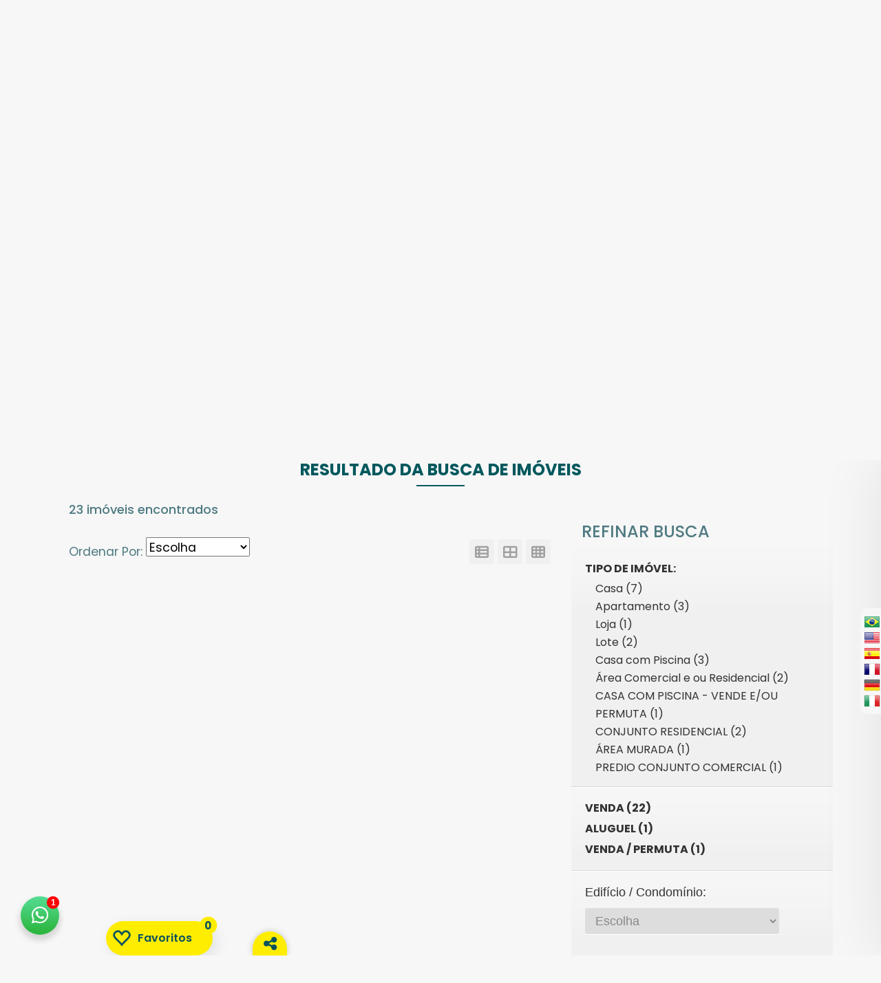

--- FILE ---
content_type: text/html; charset=iso-8859-1
request_url: https://www.srbimoveis.com/imoveis.php?negocio=&tipo=&cidade=&bairro=&faixapreco1=&faixapreco2=&orderby=
body_size: 25323
content:
	<!DOCTYPE html>
	<html lang="pt-br">
	<head>
		

<meta http-equiv="Content-Type" content="text/html; charset=iso-8859-1">
<title>Resultado da Pesquisa de Im?veis | Sandra R. Brandão - Corretora de Imóveis - SRB IMÓVEIS - Sandra R. Brandão - Corretora de Imóveis  </title>
<meta name="Author" content="Sandra R. Brandão - Corretora de Imóveis"/>
<meta http-equiv="Content-language" content="pt-br"/>

<meta name="Googlebot" content="all"/>
<meta name="revisit-after" content="3 days"/>
<meta name="rating" content="general" />
<meta name="distribution" content="Global"/>
<META name="robots" content="INDEX,FOLLOW"/>
<meta name="title" content="Resultado da Pesquisa de Im?veis | Sandra R. Brandão - Corretora de Imóveis - SRB IMÓVEIS - Sandra R. Brandão - Corretora de Imóveis  "/>
<meta name="Keywords" content="imóveis,  vender,  imobiliária em Peruíbe,  casas e aptos em Peruíbe,  minha casa minha vida,  imóveis comprar,  imóveis litoral paulista,  lotes,  praia peruibe,  condominio em peruibe,  corretores,  alugar, comprar em peruibe,  alugar em peruite, visitar peruibe, corretores em peruibe, imobiliarias em peruibe, srbimoveis peruibe, sandra brandão corretora, locação em peruibe, permutas em peruibe, comercio em peruibe, casas em peruibe, praias peruibe, morar em peruibe, corretores de imoveis, imoveis para permuta,  permuta de imoveis em peruibe, centro peruibe, viajar para peruibe, melhores corretores em peruibe, viver bem em peruibe, financiamento imoveis, onde comprar em peruibe, onde morar melhor em peruibe, morar bem em peruibe, casas a venda em peruibe, casas a venda na praia, apartamentos a venda em peruibe, lotes a venda em peruibe, casas para alugar em peruibe, apartamentos para alugar em peruibe, anunciar imoveis em peruibe, anunciar imoveis, trocar imovel em peruibe, troca de imovel em peruibe, troca de imoveis em peruibe"/>
<meta name="Description" content="www.srbimoveis.com
Venda e locações  em Peruíbe e litoral paulista.
Mais de 20 anos no ramo imobiliário. "/>
    <meta property="og:image" itemprop="image" content="https://www.srbimoveis.com/ogimage.php?imagem=fotos/blank.png&logo=fotos/logo400_212d590dfc0f.jpg&background=ffffff&v=2026-01-16T22:19:33-0300">
<meta property="og:title" content="Resultado da Pesquisa de Im?veis | Sandra R. Brandão - Corretora de Im..." />
<meta property="og:description" content="www.srbimoveis.com
Venda e locações  em Peruíbe e litoral paulista.
Mais de 20 anos no ramo imobiliário. " />
<meta property="og:type" content="website" />
<meta property="og:url" content="https://www.srbimoveis.com/imoveis.php?negocio=&tipo=&cidade=&bairro=&faixapreco1=&faixapreco2=&orderby=">
<meta property="og:updated_time" content="2026-01-16T22:19:33-0300" />
<meta property="og:site_name" content="Sandra R. Brandão - Corretora de Imóveis">

<link href="https://www.srbimoveis.com/ogimage.php?imagem=fotos/blank.png&logo=fotos/logo400_212d590dfc0f.jpg&background=ffffff&v=2026-01-16T22:19:33-0300" rel="image_src" />
<meta name="thumbnail" content="https://www.srbimoveis.com/ogimage.php?imagem=fotos/blank.png&logo=fotos/logo400_212d590dfc0f.jpg&background=ffffff&v=2026-01-16T22:19:33-0300" />



<meta name="viewport" content="width=device-width, initial-scale=1">
<link rel ="SHORTCUT ICON" href="https://www.srbimoveis.com/layout/favicon.ico" type="image/x-icon"/>

<link rel="canonical" href="https://www.srbimoveis.com//imoveis" />
<meta name="theme-color" content="#0b1718">
<!-- Windows Phone -->
<meta name="msapplication-navbutton-color" content="#0b1718">
<!-- iOS Safari -->
<meta name="apple-mobile-web-app-status-bar-style" content="#0b1718">





<link rel="stylesheet" href="https://cdnjs.cloudflare.com/ajax/libs/twitter-bootstrap/4.5.3/css/bootstrap.min.css"/>


<link rel="preload" href="https://cdnjs.cloudflare.com/ajax/libs/font-awesome/6.7.2/css/all.min.css" as="style" onload="this.onload=null;this.rel='stylesheet'">
<noscript><link rel="stylesheet" href="https://cdnjs.cloudflare.com/ajax/libs/font-awesome/6.7.2/css/all.min.css" integrity="sha512-Evv84Mr4kqVGRNSgIGL/F/aIDqQb7xQ2vcrdIwxfjThSH8CSR7PBEakCr51Ck+w+/U6swU2Im1vVX0SVk9ABhg==" crossorigin="anonymous" referrerpolicy="no-referrer" /></noscript>


<link rel="preload" href="https://cdnjs.cloudflare.com/ajax/libs/OwlCarousel2/2.2.1/assets/owl.carousel.min.css" as="style" onload="this.onload=null;this.rel='stylesheet'">
<noscript><link rel="stylesheet" href="https://cdnjs.cloudflare.com/ajax/libs/OwlCarousel2/2.2.1/assets/owl.carousel.min.css" /></noscript>
<link rel="preload" href="https://cdnjs.cloudflare.com/ajax/libs/OwlCarousel2/2.2.1/assets/owl.theme.default.min.css" as="style" onload="this.onload=null;this.rel='stylesheet'">
<noscript><link rel="stylesheet" href="https://cdnjs.cloudflare.com/ajax/libs/OwlCarousel2/2.2.1/assets/owl.theme.default.min.css" /></noscript>


<link rel="preload" href="https://cdnjs.cloudflare.com/ajax/libs/animate.css/3.5.1/animate.min.css" as="style" onload="this.onload=null;this.rel='stylesheet'">
<noscript><link rel="stylesheet" href="https://cdnjs.cloudflare.com/ajax/libs/animate.css/3.5.1/animate.min.css" /></noscript>


<link rel="preload" href="https://fonts.googleapis.com/icon?family=Material+Icons" as="style" onload="this.onload=null;this.rel='stylesheet'">
<noscript><link rel="stylesheet" href="https://fonts.googleapis.com/icon?family=Material+Icons"></noscript>


<link rel="preload" href="https://www.meuimobisite.com.br/css/mod100/bre/plugins.css" as="style" onload="this.onload=null;this.rel='stylesheet'">
<noscript><link rel="stylesheet" href="https://www.meuimobisite.com.br/css/mod100/bre/plugins.css" /></noscript>

<link rel="preload" href="https://www.srbimoveis.com/assets/components/library/icons/glyphicons2018/css/glyphicons.css" as="style" onload="this.onload=null;this.rel='stylesheet'">
<noscript><link rel="stylesheet" href="https://www.srbimoveis.com/assets/components/library/icons/glyphicons2018/css/glyphicons.css" /></noscript>


<link href="https://fonts.googleapis.com/css2?family=Muli:wght@600;700&display=swap" rel="stylesheet">
<link href="https://fonts.googleapis.com/css?family=Montserrat:700|Open+Sans:300,400,600,700" rel="stylesheet">
<link href="https://fonts.googleapis.com/css2?family=Monda:wght@400;700&display=swap" rel="stylesheet">

<link href="https://fonts.googleapis.com/css2?family=Poppins:wght@300;400;500;600;700;800;900&display=swap" rel="stylesheet">

<style type="text/css">
    :root {
                --fundoback: #f7f7f7;
        --colortxtpadrao: #4f7a81;
        --bordertxtpadrao: rgba(79,122,129,.2);
        --back_primario: #0b1718;
        --hex_backprimario: rgba(11,23,24,.7);
        --cor_text_primaria: #fff;
        --back_secundario: #ffed00;
        --hex_backsecundario: rgba(255,237,0,.7);
        --hex_border_dest: rgba(67,64,64,.2);
        --cor_text_secundaria: #0a515d;
        --color_text_slide_topo: #ffffff;
        --texto_menu: #ffffff;
        --fundo_logo: #ffffff;
        --imagem_arrow_dropdown: url(https://www.meuimobisite.com.br/images/mod100/dropdown_arrow.png);
        --parceiros_background: url(https://www.meuimobisite.com.br/images/mod100/world.png);
        --row_bg: url(https://www.meuimobisite.com.br/images/row_bg.gif);

        --progress1: url(https://www.meuimobisite.com.br/layout/progress_bar.gif);
        --progress2: url(https://www.meuimobisite.com.br/layout/bg_bar.gif);
        --progress3: url(https://www.meuimobisite.com.br/layout/barra01.gif);

        --carregando_img: url("https://www.meuimobisite.com.br/images/carregando.gif");
        --titulos_text_escuro: #00585d;
        --titulos_text_claro: #FFF;
        --hex_cor_text_primaria: rgba(255,255,255,.7);
        --colorFone: #696764;

        --tarja: rgba(255,0,0,0.7);
        --tarjaTxt: #ffffff;
        --tarja_text_shadow: #0f381f;
        --hex_text_destaques: rgba(67,64,64,.5);

        --backDestaques: #d9d9bb;
        --textDestaques: #434040;
        --shadowDest: #c3c3c3;
        --borderDestaques: #b09d65;
        --textBorderDestaques: #ffffff;
        --hex_textBorderDestaques: rgba(255,255,255,.9);
        --backDepDest: #e5e38b;
        --hex_titulo_dest06: rgba(229,227,139,.8);
        --textDepDest: #5c4f4f;
                --altura_slider_percent: 80%;
        --altura_slider_vh: 80vh;
                --padding-top_slider: calc(35vh - 25px);
                        --padding_slider_content_container: 40vh;
        --padding_slider_content_video: 24vh;
        --padding_home_slider_content: 0vh;
        --padding_slider_content_container_mobile: 0vh;
                        --home_responsive_width: 100%;
        --home_responsive_height: 9vh;
                        --search_box_outer_margin-top: -81px;
                        --important:  !important;
        --visible_custom: visible;
                        --border_menu1: 1px;
                        --bottom_backtotop: 25px;
                        --listing_background_evidence: none;
                        --box_dest06_img_width: 100%;
        --box_dest06_img_height: auto;
                        --box_dest06_height: 360px;
                /*SLICK*/
        --hex_slideGrad1: rgba(95,95,95,0.8);
        --slideGrad1: #5f5f5f;
        --slideGrad2: #e1eac3;
        --slideColor: #FFF;
        --left_photo_back: url('https://www.meuimobisite.com.br/layout/patterns/vichy.png');

        --slideBackTitle: #000000;
        --backBoxesDepSlide: #29246e;

                --altura_box_texto1: 100px;
        --modal_cor_fundo1grad: #ff6000;
        --modal_cor_fundo2grad: #ffde00;
        --modal_cor_textos: #FFFFFF;
        --modal_cor_fundo_icones_form: #d7d7d7;
        --modal_cor_text_icones_form: #7d7d7d;
        --modal_cor_fundo_input_form: #f7f3eb;
        --modal_cor_texto_input_form: #676056;
        --modal_cor_fundo_botao: #3c4043;
        --modal_cor_texto_botao: #FFFFFF;
                
            }

        .right_info {
        background: #5f5f5f;
        /* para browsers sem suporte a CSS 3 */
        filter: progid:DXImaransform.Microsoft.gradient(startColorstr='#5f5f5f', endColorstr='#e1eac3');
        /* IE */
        -ms-filter: "progid:DXImageTransform.Microsoft.gradient(GradientType=0,startColorstr='#5f5f5f', endColorstr='#e1eac3')";
        /* IE8 */
        background: -webkit-gradient(linear, left top, left bottom, from(#5f5f5f), to(#e1eac3));
        /* webkit browsers */
        background: -moz-linear-gradient(top, #5f5f5f, #e1eac3);
        /* Firefox 3.6+ */
    }

    
        #ouibounce-modal .modal2 {
        background: #ff6000;
        filter: progid:DXImageTransform.Microsoft.gradient(startColorstr='#ff6000', endColorstr='#ffde00');
        /* IE */
        -ms-filter: "progid:DXImageTransform.Microsoft.gradient(GradientType=0,startColorstr='#ff6000', endColorstr='#ffde00')";
        /* IE8 */
        background: -webkit-gradient(linear, left top, left bottom, from(#ff6000), to(#ffde00));
        /* webkit browsers */
        background: -moz-linear-gradient(top, #ff6000, #ffde00);
        /* Firefox 3.6+ */
    }
        </style>
<style type="text/css">
.home
{
	width: 100%;
		height: 50vh; 
	}
.home_slider_content
{
			visibility: hidden;
		display: none;
	}

.home_slider .home_slider_item {
    width: 100vw;
    height: 80vh;
    overflow: hidden;
}

/*
@media only screen and (max-width: 992px) {
	.home_slider_content{
		visibility: visible;
		display: block;
	}
}*/


@media only screen and (max-width: 991px)
{
	.search_box_outer
	{
					top: 50px;
			margin-bottom: 50px;
			}

		.slider103 .home_slider_content_container .home_slider_content h3{
		display: none;
		visibility: hidden;
	}
		
}

@media only screen and (max-width: 768px)
{	
	.search_box_outer
	{
					top: 90px;
			margin-bottom: 90px;
			}
}
@media only screen and (max-width: 575px)
{	
	.search_box_outer
	{
								top: 102px;
			padding-bottom: 10px;
						}
			.home {
			width: var(--home_responsive_width);
			/*height: var(--home_responsive_height);*/
			height: auto;
		}
		.home_slider .home_slider_item {
			/*height: var(--home_responsive_height);*/
			width: var(--home_responsive_width);
			height: auto;
			/*margin-bottom: 5vh;*/
		}
		.home_sliderV .home_slider_item {
			/*height: var(--home_responsive_height);*/
			width: var(--home_responsive_width);
			height: auto;
		}
		.home_slider_content_container_video {
			/*height: var(--home_responsive_height);*/
			width: var(--home_responsive_width);
			height: auto;
		}
	
	.home_slider_content_container_video {
		position: relative;
		display: -webkit-box;
		display: flex;
		width: 100vw;
		height: var(--altura_slider_vh);
		background: var(--back_primario);
	}
	.home_sliderV {
		width: 100vw;
		height: var(--altura_slider_vh);
	}
	
    .home_background{
        width: var(--home_responsive_width);
        height: var(--home_responsive_height);
    }

	.slider103 .home_slider_content_container .home_slider_content h3{
		font-size: 18px;
	}
			.home_slider_background{
			height: 50vh;
			/*padding-top: 50px;*/
		}
		.home_slider_content_video {
			padding-top: 15vh;
			/*padding-top: var(--padding-top_slider);*/
		}
		.home_slider_content_container{
			padding-top: var(--padding_slider_content_container);
		}
	}


@media only screen and (max-width: 768px) {
		.home{
		height: var(--home_responsive_height);
	}
	.home_background{
		height: var(--home_responsive_height);
	}
	}

@media (min-width: 992px){
			.home_slider_content_video .home_slider_content_container .home_slider_content{
			margin-top: calc(25vh);
		}
	}

.main-nav-menu > ul > li > a, .main-nav-menu > ul > li > a:hover{
	font-weight: 600;
	color: #ffffff !important;
}
.main-nav-menu2 > ul > li > a, .main-nav-menu2 > ul > li > a:hover {
	font-weight: 600;
	color: #fff !important;
}

/*
.home.owl-carousel {
	background-image: var(--carregando_img) no-repeat center center;
}*/
</style>

<link rel="stylesheet" href="https://www.meuimobisite.com.br/css/mod100/main_styles.css" />

    <link rel="preload" href="https://www.meuimobisite.com.br/css/mod100/menu101.css" as="style" onload="this.onload=null;this.rel='stylesheet'">
    <noscript><link rel="stylesheet" href="https://www.meuimobisite.com.br/css/mod100/menu101.css" /></noscript>
    <link rel="preload" href="https://www.meuimobisite.com.br/css/mod100/topo101.css" as="style" onload="this.onload=null;this.rel='stylesheet'">
    <noscript><link rel="stylesheet" href="https://www.meuimobisite.com.br/css/mod100/topo101.css" /></noscript>
    <link rel="preload" href="https://www.meuimobisite.com.br/css/mod100/listar_imoveis.css" as="style" onload="this.onload=null;this.rel='stylesheet'">
    <noscript><link rel="stylesheet" href="https://www.meuimobisite.com.br/css/mod100/listar_imoveis.css" /></noscript>



<link rel="preload" href="https://www.meuimobisite.com.br/css/mod100/responsive.css" as="style" onload="this.onload=null;this.rel='stylesheet'">
<noscript><link rel="stylesheet" href="https://www.meuimobisite.com.br/css/mod100/responsive.css" /></noscript>

<link rel="preload" href="https://www.meuimobisite.com.br/css/mod100/tooltip_bootstrap.css" as="style" onload="this.onload=null;this.rel='stylesheet'">
<noscript><link rel="stylesheet" href="https://www.meuimobisite.com.br/css/mod100/tooltip_bootstrap.css" /></noscript>

<link rel="preload" href="https://www.meuimobisite.com.br/css/mod100/social-icons/social-icons.css" as="style" onload="this.onload=null;this.rel='stylesheet'">
<noscript><link rel="stylesheet" href="https://www.meuimobisite.com.br/css/mod100/social-icons/social-icons.css" /></noscript>

<link rel="preload" href="https://www.meuimobisite.com.br/assets/imobisite/iziModal/css/iziModal.css" as="style" onload="this.onload=null;this.rel='stylesheet'">
<noscript><link rel="stylesheet" href="https://www.meuimobisite.com.br/assets/imobisite/iziModal/css/iziModal.css" /></noscript>


<link rel="preload" href="https://www.meuimobisite.com.br/js/modal_conversao/style_modal.css" as="style" onload="this.onload=null;this.rel='stylesheet'">
<noscript><link rel="stylesheet" href="https://www.meuimobisite.com.br/js/modal_conversao/style_modal.css" /></noscript>

<link rel="preload" href="https://www.meuimobisite.com.br/js/mod100/modalselect/checkbox.css" as="style" onload="this.onload=null;this.rel='stylesheet'">
<noscript><link rel="stylesheet" href="https://www.meuimobisite.com.br/js/mod100/modalselect/checkbox.css" /></noscript>

<link rel="preload" href="https://www.meuimobisite.com.br/js/mod100/modalselect/modalselect.css" as="style" onload="this.onload=null;this.rel='stylesheet'">
<noscript><link rel="stylesheet" href="https://www.meuimobisite.com.br/js/mod100/modalselect/modalselect.css" /></noscript>

<link rel="preload" href="https://cdnjs.cloudflare.com/ajax/libs/slick-carousel/1.8.1/slick.min.css" as="style" onload="this.onload=null;this.rel='stylesheet'">
<noscript><link rel="stylesheet" href="https://cdnjs.cloudflare.com/ajax/libs/slick-carousel/1.8.1/slick.min.css" /></noscript>
<link rel="preload" href="https://cdnjs.cloudflare.com/ajax/libs/slick-carousel/1.8.1/slick-theme.min.css" as="style" onload="this.onload=null;this.rel='stylesheet'">
<noscript><link rel="stylesheet" href="https://cdnjs.cloudflare.com/ajax/libs/slick-carousel/1.8.1/slick-theme.min.css" /></noscript>

<!---- SUPER DESTAQUES---->



<!------DESTAQUES------>
    <link rel="preload" href="https://www.meuimobisite.com.br/estilosphp_destaques06.css" as="style" onload="this.onload=null;this.rel='stylesheet'">
    <noscript><link rel="stylesheet" href="https://www.meuimobisite.com.br/estilosphp_destaques06.css" /></noscript>

<link rel="preload" href="https://www.meuimobisite.com.br/js/popup/style100.css" as="style" onload="this.onload=null;this.rel='stylesheet'">
<noscript><link rel="stylesheet" href="https://www.meuimobisite.com.br/js/popup/style100.css" /></noscript>


 
<link rel="preload" href="https://www.meuimobisite.com.br/cookies_alert2.css" as="style" onload="this.onload=null;this.rel='stylesheet'">
<noscript><link rel="stylesheet" href="https://www.meuimobisite.com.br/cookies_alert2.css" /></noscript>


<link rel="preload" href="https://www.meuimobisite.com.br/js/jssocials-1.4.0/jssocials.css" as="style" onload="this.onload=null;this.rel='stylesheet'">
<noscript><link rel="stylesheet" href="https://www.meuimobisite.com.br/js/jssocials-1.4.0/jssocials.css" /></noscript>

<link rel="preload" href="https://www.meuimobisite.com.br/js/jssocials-1.4.0/jssocials-theme-classic.css" as="style" onload="this.onload=null;this.rel='stylesheet'">
<noscript><link rel="stylesheet" href="https://www.meuimobisite.com.br/js/jssocials-1.4.0/jssocials-theme-classic.css" /></noscript>

<link rel="stylesheet" href="https://www.meuimobisite.com.br/js/mod100/whatsapp_chat_box/style.css" />

<link rel="preload" href="https://www.meuimobisite.com.br/assets/imobisite/intl-tel-input-11.0.16/build/css/intlTelInput.css" as="style" onload="this.onload=null;this.rel='stylesheet'">
<noscript><link rel="stylesheet" href="https://www.meuimobisite.com.br/assets/imobisite/intl-tel-input-11.0.16/build/css/intlTelInput.css" /></noscript>

<style type="text/css">
#google_translate_element {
    margin-bottom: 15px;
    padding: 5px 8px;
    border: 1px #ccc solid;
    box-shadow: 0 2px 3px #e2e2e2;
    background-color: #f2f2f2;
    background-image: -webkit-gradient(linear, left top, left bottom, from(#ffffff), to(#e2e2e2));
    background-image: -moz-linear-gradient(top, #ffffff, #e2e2e2);
    background-image: -ms-linear-gradient(top, #ffffff, #e2e2e2);
    filter: progid:DXImageTransform.Microsoft.gradient(startColorstr='#ffffff', endColorstr='#e2e2e2');
}

#google_translate_element>div {
    width: 100%;
}

#google_translate_element>div>div {
    width: 100%;
    font-size: 12px;
}
#google_translate_element, .goog-te-banner-frame, .goog-te-balloon-frame, #goog-gt-tt, .goog-tooltip, .goog-tooltip:hover {display: none !important;}
</style>






	</head>
	<body>
		<!---<div class="preloader">
    <div class="loader_img"><img src="https://www.meuimobisite.com.br/assets/images/loader.gif" alt="carregando..."></div>
</div>-------->
	



<div id="fb-root"></div>
<script async defer crossorigin="anonymous" src="https://connect.facebook.net/pt_BR/sdk.js#xfbml=1&version=v8.0&appId=233262703674489" nonce="nVJiD703"></script>

		
		<div id="topo_site">
			    <div class="header-top">
        <div class="container" id="container_top_101">
            <div class="row align-items-center">
                <div class="col-lg-4 d-none d-lg-block">
                    <div class="site-logo">
                        <a href="https://www.srbimoveis.com/"><img class="img-fluid" src="https://www.srbimoveis.com/fotos/logo400_212d590dfc0f.jpg" alt="Sandra R. Brandão - Corretora de Imóveis" title="Sandra R. Brandão - Corretora de Imóveis"></a>
                    </div>
                </div>
                                    <div class="col-lg-3 d-none d-lg-block">
                        <div class="quick-contact-icons d-flex">
                            <div class="text creciheight">
                                <span class="h4 d-block">CRECI</span>
                                <span class="caption-text">CRECI: 45.141-F</span>
                            </div>
                        </div>
                    </div>
                                                <div class="col-lg-5 d-none d-lg-block">
                    <div class="quick-contact-icons d-flex">
                        <div class="icon align-self-start">

                            <i class="fas fa-phone"></i>
                        </div>
                        <div class="text">
                                                        <span class="h4 d-block"><a href="tel:13997090177">(13) 99709-0177 Vivo<i class="fab fa-whatsapp" aria-hidden="true"></i></a></span>
                            <input type="hidden" name="option-list" id="option-list" class="dropdown__input">
                                                    </div>
                    </div>
                </div>

                <!----
                <div class="col-6 d-block d-lg-none text-right">
                    <a href="#" class="d-inline-block d-lg-none site-menu-toggle js-menu-toggle text-black"><span class="icon-menu h3"></span></a>
                </div>---->
            </div>

        </div>

        <div class="site-navbar py-2 js-sticky-header site-navbar-target d-none pl-0 d-lg-block" role="banner" id="menu101">
                        <div class="col-6 d-block d-lg-none text-right">
                <a href="#" class="d-inline-block d-lg-none site-menu-toggle js-menu-toggle text-black"><span class="icon-menu h3"></span></a>
            </div>
            <div class="container">
                <div class="d-flex align-items-center">

                    <div class="mx-auto">


                        <nav class="site-navigation main-nav-menu2">
                            <ul class="d-flex justify-content-end">
                                <li>
                                    <a href="https://www.srbimoveis.com/home">Home</a>
                                </li>
                                <li class="has-sub-menu">
                                    <a href="#">Sobre</a>
                                    <ul class="sub-menu">
                                        <li>
                                            <a href="https://www.srbimoveis.com/quem-somos">Quem Somos</a>
                                        </li>
                                                                                                                                                                    <li>
                                                <a href="https://www.srbimoveis.com/trabalhe-conosco">Trabalhe Conosco</a>
                                            </li>
                                                                            </ul>
                                </li>
                                <li class="has-sub-menu">
                                    <a href="#">Im&oacute;veis</a>
                                    <ul class="sub-menu">
                                        <li class="has-sub-menu">
                                                                        <a href=https://www.srbimoveis.com/imoveis/1/venda>Venda (22)</a>
                                                                        
                                                                        <ul class="sub-menu">                                                        <li>
                                                            <a href="https://www.srbimoveis.com/imoveis.php?negocio=1&tipo=1">Casa (6)</a>
                                                        </li>

                                                                                                            <li>
                                                            <a href="https://www.srbimoveis.com/imoveis.php?negocio=1&tipo=5">Apartamento (3)</a>
                                                        </li>

                                                                                                            <li>
                                                            <a href="https://www.srbimoveis.com/imoveis.php?negocio=1&tipo=8">Loja (1)</a>
                                                        </li>

                                                                                                            <li>
                                                            <a href="https://www.srbimoveis.com/imoveis.php?negocio=1&tipo=18">Lote (2)</a>
                                                        </li>

                                                                                                            <li>
                                                            <a href="https://www.srbimoveis.com/imoveis.php?negocio=1&tipo=785">Casa com Piscina  (3)</a>
                                                        </li>

                                                                                                            <li>
                                                            <a href="https://www.srbimoveis.com/imoveis.php?negocio=1&tipo=822">Área Comercial e ou Residencial (2)</a>
                                                        </li>

                                                                                                            <li>
                                                            <a href="https://www.srbimoveis.com/imoveis.php?negocio=1&tipo=983">CASA COM PISCINA - VENDE E/OU PERMUTA (1)</a>
                                                        </li>

                                                                                                            <li>
                                                            <a href="https://www.srbimoveis.com/imoveis.php?negocio=1&tipo=1237">CONJUNTO RESIDENCIAL  (2)</a>
                                                        </li>

                                                                                                            <li>
                                                            <a href="https://www.srbimoveis.com/imoveis.php?negocio=1&tipo=1528">ÁREA MURADA  (1)</a>
                                                        </li>

                                                                                                            <li>
                                                            <a href="https://www.srbimoveis.com/imoveis.php?negocio=1&tipo=2121">PREDIO CONJUNTO COMERCIAL  (1)</a>
                                                        </li>

                                                    </ul>
                                                                        </li><li class="has-sub-menu">
                                                                        <a href=https://www.srbimoveis.com/imoveis/2/aluguel>Aluguel (1)</a>
                                                                        
                                                                        <ul class="sub-menu">                                                        <li>
                                                            <a href="https://www.srbimoveis.com/imoveis.php?negocio=2&tipo=1">Casa (1)</a>
                                                        </li>

                                                    </ul>
                                                                        </li><li class="has-sub-menu"><a href=https://www.srbimoveis.com/imoveis/5/permuta-de-imoveis-peruibe-sp>Permuta (1)</a><ul class="sub-menu">                                                        <li>

                                                            <a href="https://www.srbimoveis.com/imoveis.php?negocio=5&tipo=785">Casa com Piscina  (1)</a>
                                                        </li>

                                        </ul>
                                                                    </li>

                                        <div class="divider_menu"></div><li class="has-sub-menu"><a href=https://www.srbimoveis.com/imoveis/categoria/2658/casa-com-piscina_peruibe-sp>Casa com Piscina  (3)</a><ul class="sub-menu">                                                                <li>

                                                                    <a href="https://www.srbimoveis.com/imoveis.php?categoria=2658&tipo=785">Casa com Piscina  (2)</a>
                                                                </li>

                                                                                                        <li>

                                                                    <a href="https://www.srbimoveis.com/imoveis.php?categoria=2658&tipo=983">CASA COM PISCINA - VENDE E/OU PERMUTA (1)</a>
                                                                </li>

                                        </ul>
                                                                                </li><li class="has-sub-menu"><a href=https://www.srbimoveis.com/imoveis/categoria/2270/oportunidade_peruibe-sp>Oportunidade (3)</a><ul class="sub-menu">                                                                <li>

                                                                    <a href="https://www.srbimoveis.com/imoveis.php?categoria=2270&tipo=1">Casa (1)</a>
                                                                </li>

                                                                                                        <li>

                                                                    <a href="https://www.srbimoveis.com/imoveis.php?categoria=2270&tipo=5">Apartamento (1)</a>
                                                                </li>

                                                                                                        <li>

                                                                    <a href="https://www.srbimoveis.com/imoveis.php?categoria=2270&tipo=18">Lote (1)</a>
                                                                </li>

                                        </ul>
                                                                                </li><li class="has-sub-menu"><a href=https://www.srbimoveis.com/imoveis/categoria/2273/otima-localizacao_peruibe-sp>Ótima Localização (9)</a><ul class="sub-menu">                                                                <li>

                                                                    <a href="https://www.srbimoveis.com/imoveis.php?categoria=2273&tipo=1">Casa (3)</a>
                                                                </li>

                                                                                                        <li>

                                                                    <a href="https://www.srbimoveis.com/imoveis.php?categoria=2273&tipo=5">Apartamento (1)</a>
                                                                </li>

                                                                                                        <li>

                                                                    <a href="https://www.srbimoveis.com/imoveis.php?categoria=2273&tipo=8">Loja (1)</a>
                                                                </li>

                                                                                                        <li>

                                                                    <a href="https://www.srbimoveis.com/imoveis.php?categoria=2273&tipo=785">Casa com Piscina  (1)</a>
                                                                </li>

                                                                                                        <li>

                                                                    <a href="https://www.srbimoveis.com/imoveis.php?categoria=2273&tipo=822">Área Comercial e ou Residencial (1)</a>
                                                                </li>

                                                                                                        <li>

                                                                    <a href="https://www.srbimoveis.com/imoveis.php?categoria=2273&tipo=1237">CONJUNTO RESIDENCIAL  (1)</a>
                                                                </li>

                                                                                                        <li>

                                                                    <a href="https://www.srbimoveis.com/imoveis.php?categoria=2273&tipo=1528">ÁREA MURADA  (1)</a>
                                                                </li>

                                        </ul>
                                                                                </li><li class="has-sub-menu"><a href=https://www.srbimoveis.com/imoveis/categoria/1/pronto-para-morar_peruibe-sp>Pronto para Morar (1)</a><ul class="sub-menu">                                                                <li>

                                                                    <a href="https://www.srbimoveis.com/imoveis.php?categoria=1&tipo=5">Apartamento (1)</a>
                                                                </li>

                                        </ul>
                                                                                </li><li class="has-sub-menu"><a href=https://www.srbimoveis.com/imoveis/categoria/2272/proximo-a-praia_peruibe-sp>Próximo a Praia (3)</a><ul class="sub-menu">                                                                <li>

                                                                    <a href="https://www.srbimoveis.com/imoveis.php?categoria=2272&tipo=1">Casa (2)</a>
                                                                </li>

                                                                                                        <li>

                                                                    <a href="https://www.srbimoveis.com/imoveis.php?categoria=2272&tipo=2121">PREDIO CONJUNTO COMERCIAL  (1)</a>
                                                                </li>

                                        </ul>
                                                                                </li><li class="has-sub-menu"><a href=https://www.srbimoveis.com/imoveis/categoria/2431/terreno-urbano_peruibe-sp>Terreno Urbano (1)</a><ul class="sub-menu">                                                                <li>

                                                                    <a href="https://www.srbimoveis.com/imoveis.php?categoria=2431&tipo=18">Lote (1)</a>
                                                                </li>

                                        </ul>
                                                                                </li>
                                        <div class="divider_menu"></div><li class="has-sub-menu"><a href=https://www.srbimoveis.com/imoveis/financiamento/1/imoveis-financiaveis-em-peruibe-sp>Aceita Financiamento Banc&aacute;rio (10)</a><ul class="sub-menu">                                                            <li>

                                                                <a href="https://www.srbimoveis.com/imoveis.php?aceita_financiamento=1&tipo=1">Casa (3)</a>
                                                            </li>

                                                                                                    <li>

                                                                <a href="https://www.srbimoveis.com/imoveis.php?aceita_financiamento=1&tipo=5">Apartamento (2)</a>
                                                            </li>

                                                                                                    <li>

                                                                <a href="https://www.srbimoveis.com/imoveis.php?aceita_financiamento=1&tipo=785">Casa com Piscina  (2)</a>
                                                            </li>

                                                                                                    <li>

                                                                <a href="https://www.srbimoveis.com/imoveis.php?aceita_financiamento=1&tipo=983">CASA COM PISCINA - VENDE E/OU PERMUTA (1)</a>
                                                            </li>

                                                                                                    <li>

                                                                <a href="https://www.srbimoveis.com/imoveis.php?aceita_financiamento=1&tipo=1237">CONJUNTO RESIDENCIAL  (1)</a>
                                                            </li>

                                                                                                    <li>

                                                                <a href="https://www.srbimoveis.com/imoveis.php?aceita_financiamento=1&tipo=2121">PREDIO CONJUNTO COMERCIAL  (1)</a>
                                                            </li>

                                        </ul>
                                                                                </li><li class="has-sub-menu"><a href=https://www.srbimoveis.com/imoveis/minha_casa_minha_vida/1/imoveis-minha-casa-minha-vida-em-peruibe-sp>Minha Casa Minha Vida (1)</a><ul class="sub-menu">                                                            <li>

                                                                <a href="https://www.srbimoveis.com/imoveis.php?minhacasaminhavida=1&tipo=785">Casa com Piscina  (1)</a>
                                                            </li>

                                                        </ul>
                                                                                </li>                                    </ul>
                                </li>
                                                                    <li><a class="iziopen" href="https://www.srbimoveis.com/solicitar_imovel">Solicitar Im&oacute;vel</a></li>
                                                                <li><a href="https://www.srbimoveis.com/cadastre-imovel">Cadastrar Im&oacute;vel</a></li>
                                <li class="has-sub-menu">
                                    <a href="#">+ Info</a>
                                    <ul class="sub-menu">
                                        <!------->
                                        <li>
                                            <a href="https://www.srbimoveis.com/documentos">Documentos Necess&aacute;rios</a>
                                        </li>
                                                                                                                            <li>
                                                <a href="https://www.srbimoveis.com/financiamentos">Financiamentos</a>
                                            </li>
                                                                                                                                                                                                        
                                        <!----
                                                            <li class="has-sub-menu">
                                                                <a href="#">Submenu Level One</a>
                                                                <ul class="sub-menu">
                                                                    <li><a href="#">Submenu Level Two</a></li>
                                                                    <li><a href="#">Submenu Level Two</a></li>
                                                                </ul>
                                                            </li>----->
                                    </ul>
                                </li>
                                <li><a href="https://www.srbimoveis.com/contato"><i class="fas fa-envelope"></i></a></li>
                            </ul>
                        </nav>

                    </div>

                </div>
            </div>        </div>
    </div>

        <!--====================  mobile header ====================-->
    <div class="mobile_top_logo">
        <div class="col-md-12 brand-logo_big">
            <a href="https://www.srbimoveis.com/">
                <img src="https://www.srbimoveis.com/fotos/logo400_212d590dfc0f.jpg" alt="Sandra R. Brandão - Corretora de Imóveis" title="Sandra R. Brandão - Corretora de Imóveis" alt="Sandra R. Brandão - Corretora de Imóveis">
            </a>
        </div>
    </div>
    <div class="mobile-header header-sticky bg-img space__inner background-repeat--x background-color--dark d-block d-lg-none">
        <div class="container">
            <div class="row align-items-center">
                <div class="col-12">
                    <ul id="menu-mobile">
                        <!---<li>
                            <div class="brand-logo">
                                <a href="https://www.srbimoveis.com/">
                                    <img src="https://www.srbimoveis.com/fotos/logo400_212d590dfc0f.jpg" alt="Sandra R. Brandão - Corretora de Imóveis" title="Sandra R. Brandão - Corretora de Imóveis" alt="Sandra R. Brandão - Corretora de Imóveis">
                                </a>
                            </div>
                        </li>--->
                        <li id="mobile-menu-trigger"><i class="fas fa-bars"></i></li>
                                                <li id="callphone"><a data-toggle="modal" data-target="#modal_telefone"><i class="fas fa-phone"></i></a></li>
                                                                        <li class="call_whats"><i class="fab fa-whatsapp"></i></li>
                                                <li><a href="https://www.srbimoveis.com/favoritos"><i class="fas fa-heart"></i></a></li>
                        <li><a href="https://www.srbimoveis.com/contato"><i class="fas fa-envelope"></i></a></li>
                    </ul>
                </div>
            </div>
        </div>
    </div>
    <!--====================  End of mobile header  ====================-->
    <!--====================  offcanvas mobile menu ====================-->

    <div class="offcanvas-mobile-menu" id="mobile-menu-overlay">
        <a href="javascript:void(0)" class="offcanvas-menu-close" id="mobile-menu-close-trigger">
            <span class="menu-close"></span>
        </a>
        <div class="offcanvas-wrapper">
            <div class="offcanvas-mobile-search-area"> 
                <div id="google_translate_element"></div>
                <div class="box_idioma">
                    <a href="javascript:void(0)" class="pt" onclick="ChangeLang('pt')" title="Traduzir para portugu&ecirc;s"><img src="https://www.meuimobisite.com.br/layout/idiomas/32x32/portugues.png" border="0" alt="Portugues" /></a>

                    <a href="javascript:void(0)" class="en" onclick="ChangeLang('en')" title="Translate to English"><img src="https://www.meuimobisite.com.br/layout/idiomas/32x32/english.png" border="0" alt="English" /></a>

                    <a href="javascript:void(0)" class="es" onclick="ChangeLang('es')" title="Traducir al espa&ntilde;ol"><img src="https://www.meuimobisite.com.br/layout/idiomas/32x32/espanol.png" border="0" alt="Spanish" /></a>

                    <a href="javascript:void(0)" class="it" onclick="ChangeLang('it')" title="Traduci in italiano"><img src="https://www.meuimobisite.com.br/layout/idiomas/32x32/italiano.png" border="0" alt="Italian" /></a>

                    <a href="javascript:void(0)" class="fr" onclick="ChangeLang('fr')" title="Traduire en fran&ccedil;ais"><img src="https://www.meuimobisite.com.br/layout/idiomas/32x32/frances.png" border="0" alt="French" /></a>
                
                    <!----<a href="javascript:void(0)" class="de" onclick="ChangeLang('de')" title="&Uuml;bersetzen in Deutsch"><img src="https://www.meuimobisite.com.br/layout/idiomas/32x32/alemao.png" border="0" alt="Deutsch" /></a>------>

                </div>
            </div>
            <div class="offcanvas-inner-content">
                <nav class="offcanvas-navigation">
                    <ul>
                        <li class="menu-item-has-children">
                            <a href="https://www.srbimoveis.com/home">Home</a>
                        </li>
                        <li class="menu-item-has-children">
                            <a href="#">Sobre</a>
                            <ul class="sub-menu-mobile">
                                <li>
                                    <a href="https://www.srbimoveis.com/quem-somos">Quem Somos</a>
                                </li>
                                                                   
                                                                <li>
                                    <a href="https://www.srbimoveis.com/trabalhe-conosco">Trabalhe Conosco</a>
                                </li>
                                                            </ul>
                        </li>
                        <li class="menu-item-has-children">
                            <a href="#">Im&oacute;veis</a>
                            <ul class="sub-menu-mobile">
                                <!---<li class="menu-item-has-children">
                                    <a href="#">Submenu Level One</a>
                                    <ul class="sub-menu-mobile">
                                        <li><a href="#">Submenu Level Two</a></li>
                                        <li><a href="#">Submenu Level Two</a></li>
                                    </ul>
                                </li>--->

<li class="menu-item-has-children">
                <a href=https://www.srbimoveis.com/imoveis/1/venda>Venda (22)</a>
                
                <ul class="sub-menu-mobile">                            <li>
                                <a href="https://www.srbimoveis.com/imoveis.php?negocio=1&tipo=1">Casa (6)</a>
                            </li>

                                                    <li>
                                <a href="https://www.srbimoveis.com/imoveis.php?negocio=1&tipo=5">Apartamento (3)</a>
                            </li>

                                                    <li>
                                <a href="https://www.srbimoveis.com/imoveis.php?negocio=1&tipo=8">Loja (1)</a>
                            </li>

                                                    <li>
                                <a href="https://www.srbimoveis.com/imoveis.php?negocio=1&tipo=18">Lote (2)</a>
                            </li>

                                                    <li>
                                <a href="https://www.srbimoveis.com/imoveis.php?negocio=1&tipo=785">Casa com Piscina  (3)</a>
                            </li>

                                                    <li>
                                <a href="https://www.srbimoveis.com/imoveis.php?negocio=1&tipo=822">Área Comercial e ou Residencial (2)</a>
                            </li>

                                                    <li>
                                <a href="https://www.srbimoveis.com/imoveis.php?negocio=1&tipo=983">CASA COM PISCINA - VENDE E/OU PERMUTA (1)</a>
                            </li>

                                                    <li>
                                <a href="https://www.srbimoveis.com/imoveis.php?negocio=1&tipo=1237">CONJUNTO RESIDENCIAL  (2)</a>
                            </li>

                                                    <li>
                                <a href="https://www.srbimoveis.com/imoveis.php?negocio=1&tipo=1528">ÁREA MURADA  (1)</a>
                            </li>

                                                    <li>
                                <a href="https://www.srbimoveis.com/imoveis.php?negocio=1&tipo=2121">PREDIO CONJUNTO COMERCIAL  (1)</a>
                            </li>

                        </ul>
                </li><li class="menu-item-has-children">
                <a href=https://www.srbimoveis.com/imoveis/2/aluguel>Aluguel (1)</a>
                
                <ul class="sub-menu-mobile">                            <li>
                                <a href="https://www.srbimoveis.com/imoveis.php?negocio=2&tipo=1">Casa (1)</a>
                            </li>

                        </ul>
                </li><li class="menu-item-has-children"><a href=https://www.srbimoveis.com/imoveis/5/permuta-de-imoveis-peruibe-sp>Permuta (1)</a><ul class="sub-menu-mobile">                              <li>
                 
                              <a href="https://www.srbimoveis.com/imoveis.php?negocio=5&tipo=785">Casa com Piscina  (1)</a>
                              </li>

                          </ul>
                          </li>

<li class="menu-item-has-children"><a href=https://www.srbimoveis.com/imoveis/categoria/2658/casa-com-piscina_peruibe-sp>Casa com Piscina  (3)</a><ul class="sub-menu-mobile">                                  <li>
                     
                                  <a href="https://www.srbimoveis.com/imoveis.php?categoria=2658&tipo=785">Casa com Piscina  (2)</a>
                                  </li>

                                                                <li>
                     
                                  <a href="https://www.srbimoveis.com/imoveis.php?categoria=2658&tipo=983">CASA COM PISCINA - VENDE E/OU PERMUTA (1)</a>
                                  </li>

                              </ul>
                              </li><li class="menu-item-has-children"><a href=https://www.srbimoveis.com/imoveis/categoria/2270/oportunidade_peruibe-sp>Oportunidade (3)</a><ul class="sub-menu-mobile">                                  <li>
                     
                                  <a href="https://www.srbimoveis.com/imoveis.php?categoria=2270&tipo=1">Casa (1)</a>
                                  </li>

                                                                <li>
                     
                                  <a href="https://www.srbimoveis.com/imoveis.php?categoria=2270&tipo=5">Apartamento (1)</a>
                                  </li>

                                                                <li>
                     
                                  <a href="https://www.srbimoveis.com/imoveis.php?categoria=2270&tipo=18">Lote (1)</a>
                                  </li>

                              </ul>
                              </li><li class="menu-item-has-children"><a href=https://www.srbimoveis.com/imoveis/categoria/2273/otima-localizacao_peruibe-sp>Ótima Localização (9)</a><ul class="sub-menu-mobile">                                  <li>
                     
                                  <a href="https://www.srbimoveis.com/imoveis.php?categoria=2273&tipo=1">Casa (3)</a>
                                  </li>

                                                                <li>
                     
                                  <a href="https://www.srbimoveis.com/imoveis.php?categoria=2273&tipo=5">Apartamento (1)</a>
                                  </li>

                                                                <li>
                     
                                  <a href="https://www.srbimoveis.com/imoveis.php?categoria=2273&tipo=8">Loja (1)</a>
                                  </li>

                                                                <li>
                     
                                  <a href="https://www.srbimoveis.com/imoveis.php?categoria=2273&tipo=785">Casa com Piscina  (1)</a>
                                  </li>

                                                                <li>
                     
                                  <a href="https://www.srbimoveis.com/imoveis.php?categoria=2273&tipo=822">Área Comercial e ou Residencial (1)</a>
                                  </li>

                                                                <li>
                     
                                  <a href="https://www.srbimoveis.com/imoveis.php?categoria=2273&tipo=1237">CONJUNTO RESIDENCIAL  (1)</a>
                                  </li>

                                                                <li>
                     
                                  <a href="https://www.srbimoveis.com/imoveis.php?categoria=2273&tipo=1528">ÁREA MURADA  (1)</a>
                                  </li>

                              </ul>
                              </li><li class="menu-item-has-children"><a href=https://www.srbimoveis.com/imoveis/categoria/1/pronto-para-morar_peruibe-sp>Pronto para Morar (1)</a><ul class="sub-menu-mobile">                                  <li>
                     
                                  <a href="https://www.srbimoveis.com/imoveis.php?categoria=1&tipo=5">Apartamento (1)</a>
                                  </li>

                              </ul>
                              </li><li class="menu-item-has-children"><a href=https://www.srbimoveis.com/imoveis/categoria/2272/proximo-a-praia_peruibe-sp>Próximo a Praia (3)</a><ul class="sub-menu-mobile">                                  <li>
                     
                                  <a href="https://www.srbimoveis.com/imoveis.php?categoria=2272&tipo=1">Casa (2)</a>
                                  </li>

                                                                <li>
                     
                                  <a href="https://www.srbimoveis.com/imoveis.php?categoria=2272&tipo=2121">PREDIO CONJUNTO COMERCIAL  (1)</a>
                                  </li>

                              </ul>
                              </li><li class="menu-item-has-children"><a href=https://www.srbimoveis.com/imoveis/categoria/2431/terreno-urbano_peruibe-sp>Terreno Urbano (1)</a><ul class="sub-menu-mobile">                                  <li>
                     
                                  <a href="https://www.srbimoveis.com/imoveis.php?categoria=2431&tipo=18">Lote (1)</a>
                                  </li>

                              </ul>
                              </li>                                               
<li class="menu-item-has-children"><a href=https://www.srbimoveis.com/imoveis/financiamento/1/imoveis-financiaveis-em-peruibe-sp>Aceita Financiamento Banc&aacute;rio (10)</a><ul class="sub-menu-mobile">                              <li>
                              <a href="https://www.srbimoveis.com/imoveis.php?aceita_financiamento=1&tipo=1">Casa (3)</a>
                              </li>

                                                        <li>
                              <a href="https://www.srbimoveis.com/imoveis.php?aceita_financiamento=1&tipo=5">Apartamento (2)</a>
                              </li>

                                                        <li>
                              <a href="https://www.srbimoveis.com/imoveis.php?aceita_financiamento=1&tipo=785">Casa com Piscina  (2)</a>
                              </li>

                                                        <li>
                              <a href="https://www.srbimoveis.com/imoveis.php?aceita_financiamento=1&tipo=983">CASA COM PISCINA - VENDE E/OU PERMUTA (1)</a>
                              </li>

                                                        <li>
                              <a href="https://www.srbimoveis.com/imoveis.php?aceita_financiamento=1&tipo=1237">CONJUNTO RESIDENCIAL  (1)</a>
                              </li>

                                                        <li>
                              <a href="https://www.srbimoveis.com/imoveis.php?aceita_financiamento=1&tipo=2121">PREDIO CONJUNTO COMERCIAL  (1)</a>
                              </li>

                          </ul>
                          </li><li class="menu-item-has-children"><a href=https://www.srbimoveis.com/imoveis/minha_casa_minha_vida/1/imoveis-minha-casa-minha-vida-em-peruibe-sp>Minha Casa Minha Vida (1)</a><ul class="sub-menu-mobile">                          <li><a href="https://www.srbimoveis.com/imoveis.php?minhacasaminhavida=1&tipo=785">Casa com Piscina  (1)</a>
                          </li>

                      </ul>
                      </li>                            </ul>
                        </li>
                                                <li style="margin: 8px auto;"><a href="https://www.srbimoveis.com/contato">Contato</a></li>
                        <li class="menu-item-has-children">
                            <a href="#">+ Informa&ccedil;&otilde;es</a>
                            <ul class="sub-menu-mobile">
                                <li>
                                    <a href="https://www.srbimoveis.com/documentos">Documentos Necess&aacute;rios</a>
                                </li>
                                <li>
                                    <a href="https://www.srbimoveis.com/cadastre-imovel">Cadastrar Im&oacute;vel</a>
                                </li>
                                <li>
                                    <a class="iziopen" href="https://www.srbimoveis.com/solicitar_imovel">Solicitar Im&oacute;vel</a>
                                </li>
                                                                <li>
                                    <a href="https://www.srbimoveis.com/financiamentos">Financiamentos</a>
                                </li>
                                                                                                                                                                                            </ul>
                        </li>
                        <li style="margin: 8px auto;" id="compartilhar_mobile"><a data-toggle="modal" data-target="#modal_share"><i class="fas fa-share-alt"></i> Compartilhar</a></li>
                    </ul>
                </nav>
                <div class="offcanvas-widget-area">
                    <div class="off-canvas-contact-widget">
                        <div class="header-contact-info">
                            <ul class="header-contact-info__list">
                                            
                                            <li><i class="fas fa-phone"></i><a href="tel:13997090177">(13) 99709-0177 Vivo<i class="fab fa-whatsapp" aria-hidden="true"></i>
                                            </a></li>
                                            <li><i class="fas fa-phone"></i><a href="tel:">
                                            </a></li>                            </ul>
                        </div>
                    </div>

                                        <!--Off Canvas Widget Social Start-->
                    <div class="off-canvas-widget-social">
                                                                                                                                                                                                    <a href="https://twitter.com/SRBIMOVEIS" title="Twitter" target="_blank"><i class="fab fa-twitter"></i></a>
                                                                        
                    </div>
                    <!--Off Canvas Widget Social End-->
                                    </div>
            </div>
        </div>
    </div>
    <!--====================  End of offcanvas mobile menu  ====================-->    <!--====================  End of offcanvas mobile menu  ====================-->

    
        <div class="home">

                        <div class="home_slider_container">
                                        <div class="home_background" style="background-image:url('https://www.srbimoveis.com/fotos/topo_slider/5a4a5849da3d.webp')">
                                    </div>
            
        </div>
            </div>
    		</div>

		<div id="form_busca_site">
			    <div class="search_box">
        <div class="container">
            <div class="row">
                <div class="col">
                    <div class="search_box_outer">
                        <div class="search_box_title text-center" id="show_hidden">
                            <div class="search_box_title_inner">
                                <div class="search_box_title_icon d-flex flex-column align-items-center justify-content-center"><i class="fas fa-search"></i></div>
                                <span class="changeText">Encontre seu Im&oacute;vel</span>
                            </div>
                        </div>
                        <div class="search_box_title2 text-center" id="show_hidden2">
                            <div class="search_box_title_inner">
                                <div class="search_box_title_icon d-flex flex-column align-items-center justify-content-center"><i class="fas fa-search"></i></div>
                                <span>Busca pelo C&oacute;digo</span>
                            </div>
                        </div>

                        <div class="search_box_inner collapse" id="form_search_full_codigo">
                            <div class="search_box_title_ref2" id="show_hidden_codigo_full">
                                <!---<div class="search_box_title_inner_ref">
                                    <form class="search_form" method="get" action="https://www.srbimoveis.com/imoveis.php">
                                      <input type="text" name="cod" placeholder="C&oacute;digo do Im&oacute;vel..." required>
                                        <button type="submit"><i class="fas fa-search"></i></button>
                                    </form>
                                </div>--->
                                <div class="search_mob">
                                    <form method="get" action="https://www.srbimoveis.com/imoveis.php">
                                        <input type="text" name="cod" class="searchTerm" placeholder="C&oacute;digo do Im&oacute;vel..." required/>
                                        <button type="submit" class="searchButton"><i class="fas fa-search"></i></button>
                                    </form>
                                </div>
                            </div>
                        </div>
                        <div class="search_box_inner" id="form_search_full">

                            <div class="search_box_title_ref" id="show_hidden_codigo">
                                <div class="search_box_title_inner_ref">
                                    <form class="form_cod search" method="get" action="https://www.srbimoveis.com/imoveis.php">
                                      <input type="text" name="cod" placeholder="C&oacute;digo do Im&oacute;vel..." required>
                                        <button type="submit"><i class="fas fa-search"></i><!---<span></span>---></button>
                                    </form>
                                </div>
                            </div>
                                                        <!-- Search Form -->
                            <form class="search_form" method="get" action="https://www.srbimoveis.com/imoveis.php" id="show_hidden_completa">
                                <div class="search_box_container">
                                    <ul class="dropdown_row clearfix">
                                        <li class="dropdown_item dropdown_item_5">
                                            <div class="dropdown_item_title">Transa&ccedil;&atilde;o</div>
                                            <select name="negocio" id="negocio2" class="dropdown_item_select">
                                                <option selected value="">Todos</option>
                                                <option value="1">Venda</option><option value="2">Aluguel</option><option value="5">Permuta</option>                                            </select>
                                        </li>
                                        <li class="dropdown_item dropdown_item_5a">
                                            <div class="dropdown_item_title">Tipo</div>
                                            <select name="tipo" id="tipo2" class="dropdown_item_select">
                                                <option selected value="">Todos</option>
                                                                                                     <option value="5">Apartamento</option>
                                                                                                     <option value="822">Área Comercial e ou Residencial</option>
                                                                                                     <option value="1528">ÁREA MURADA </option>
                                                                                                     <option value="1">Casa</option>
                                                                                                     <option value="785">Casa com Piscina </option>
                                                                                                     <option value="983">CASA COM PISCINA - VENDE E/OU PERMUTA</option>
                                                                                                     <option value="1237">CONJUNTO RESIDENCIAL </option>
                                                                                                     <option value="8">Loja</option>
                                                                                                     <option value="18">Lote</option>
                                                                                                     <option value="2121">PREDIO CONJUNTO COMERCIAL </option>
                                                                                            </select>
                                        </li>
                                        <li class="dropdown_item dropdown_item_5a">
                                            <div class="dropdown_item_title">Cidade</div>
                                                                                            <select id="cidade2" name="cidade2" class="scrollable cidade modalselect" data-filtro-url="https://www.srbimoveis.com/ajax-bairro-modal.php" data-filtro-target=".bairro2" data-filtro-default-city="Escolha a Cidade" data-settings="{&quot;cutOff&quot;: 10}" data-label="Escolha a Cidade" data-toggle="filtro-ajax-multiplo">
                                             
                                                    <optgroup label="Escolha a Cidade" id="group_cidade">
                                                        <option value=''></option>                                                                                                                    <option value="Peruibe - SP">Peruíbe - SP</option>
                                                                                                                    <option value="Sao Paulo - SP">São Paulo - SP</option>
                                                                                                            </optgroup>
                                            </select>
                                        </li>
                                        <li class="dropdown_item dropdown_item_5a">
                                            <div class="dropdown_item_title">Bairro</div>
                                                                                            <select name="bairro2[]" id="bairro2" class="scrollable bairro2 modalselect" multiple="multiple" data-label="Qualquer bairro" data-filtro-default="Qualquer bairro" data-settings="{&quot;cutOff&quot;: 10}">
                                             
                                                <optgroup label="Escolha o Bairro">
                                                        <option value="0">Aguardando Cidade</option>
                                                </optgroup>
                                            </select>
                                        </li>
                                        <li class="dropdown_item dropdown_item_5">
                                            <div class="dropdown_item_title"> <i class="glyphicon-bed-alt"></i> Dormit&oacute;rios</div>
                                            <select name="dormitorios" id="dormitorios2" class="dropdown_item_select">
                                                <option value="" selected>Todos</option>
                                                                                                    <option value="2">2 ou +</option>
                                                                                                    <option value="3">3 ou +</option>
                                                                                                    <option value="4">4 ou +</option>
                                                                                                    <option value="10">10 ou +</option>
                                                                                            </select>
                                        </li>
                                        <li class="dropdown_item dropdown_item_5">
                                            <div class="dropdown_item_title"><i class="fas fa-solid fa-car"></i> Vagas</div>
                                            <select name="vagas" id="vagas2" class="dropdown_item_select">
                                                <option value="" selected>Todos</option>
                                                                                                    <option value="0">0</option>
                                                                                                    <option value="1">1</option>
                                                                                                    <option value="2">2</option>
                                                                                                    <option value="3">3</option>
                                                                                                    <option value="4">4</option>
                                                                                                    <option value="5">5</option>
                                                                                                    <option value="6">6</option>
                                                                                                    <option value="8">8</option>
                                                                                                    <option value="10">10</option>
                                                                                            </select>
                                        </li>
                                    </ul>
                                </div>

                                <div class="search_box_container">
                                    <ul class="dropdown_row clearfix">
                                        <li class="dropdown_item dropdown_item_8">
                                            <div class="dropdown_item_title">Faixa de Pre&ccedil;o </div>
                                            <div class="form-group">
                                                <span>de R$</span>
                                                <input name="faixapreco1" id="faixapreco1a" class="form-field" type="text" placeholder="Valor min.">
                                            </div>
                                        </li>
                                        <li class="dropdown_item dropdown_item_8">
                                            <div class="dropdown_item_title">&nbsp;</div>
                                                <div class="form-group">
                                                    <span>At&eacute; R$</span>
                                                    <input name="faixapreco2" id="faixapreco2a" class="form-field" type="text" placeholder="Valor m&aacute;x.">
                                                </div>

                                        </li>
                                        <li class="dropdown_item dropdown_item_8">
                                            <div class="dropdown_item_title">Condom. / Edif&iacute;cio</div>
                                            <select name="condo" id="condo2" class="dropdown_item_select">
                                                <option value="" selected>Indiferente</option>
                                                                                            </select>
                                        </li>
                                        <li class="dropdown_item dropdown_item_6">
                                            <div class="search_button">
                                                <input value="Buscar" type="submit" class="search_submit_button">
                                            </div>
                                        </li>
                                    </ul>
                                </div>


                            </form>
                        </div>
                    </div>

                </div>
            </div>
        </div>      
    </div>		</div>


			<div class="container" id="page_start" >

        <div class="row sticky-wrapper top25">

			<div class="col-lg-12 col-md-12">
				<div class="site_section_heading text-center w-border">
					<h3>Resultado da Busca de Im&oacute;veis</h3>
				</div>
				<h4 class="top15 left15">23 im&oacute;veis encontrados</h4>			</div>

			<div class="col-md-8">
                <div class="col-lg-12 col-md-12" style="margin-top:25px">

                					                    <!-- Sorting / Layout Switcher -->
                    <div class="row bottom15" id="content_page">
						<div class="col-md-6 float-left">
							<!-- Sort by -->
							<div class="sort-by">
								<label>Ordenar Por:&nbsp;</label>
								<div class="sort-by-select">
									<select data-placeholder="Ordenar" id="orderby" class="chosen-select-no-single">
										<option value="">Escolha</option>
																				<option value="https://www.srbimoveis.com/imoveis.php?negocio=&tipo=&cidade=&bairro=&faixapreco1=&faixapreco2=&orderby=data">Mais Recentes</option>
										<option value="https://www.srbimoveis.com/imoveis.php?negocio=&tipo=&cidade=&bairro=&faixapreco1=&faixapreco2=&orderby=cidade">Cidade (A - Z)</option>
										<option value="https://www.srbimoveis.com/imoveis.php?negocio=&tipo=&cidade=&bairro=&faixapreco1=&faixapreco2=&orderby=bairro">Bairro (A - Z)</option>
									</select>
								</div>
							</div>
						</div>
                        <div class="col-md-6 float-right">
                            <!-- Layout Switcher -->
                            <div class="layout-switcher">
                                <a href="#" class="list"><i class="fas fa-th-list"></i></a>
                                <a href="#" class="grid"><i class="fas fa-th-large"></i></a>
                                <a href="#" class="grid-three"><i class="fas fa-th"></i></a>
                            </div>
                        </div>
                    </div>
                    <div class="row">
                        <div class="col-lg-12 col-md-12">
							<div class="loading-div"></div>
                            <div class="equal-cols listings-container list-layout" id="dadosimoveis">

                        
                            </div>
                        </div>
                    </div>
                                </div>
            </div>

			<div class="col-md-4 bottom55">
				<div class="sidebar sticky right">

					<!-- Widget -->
					<div class="widget margin-bottom-40">
						<!---<h3 class="margin-top-0 margin-bottom-35">Refinar Busca</h3>--->
												<!-- Row -->
						<div class="row with-forms">
							<!-- Status -->
							<div class="col-md-12">
							<div class="sidebar_listimv">
								<!-- filter -->
								<div class="widget-container widget_adv_filter">
									<h3 class="widget-title">REFINAR BUSCA</h3>

																				
											<div class="form_white">

											
											
											   	             
											
												<div class="row input_styled checklist">

																											<div class="title_neg">Tipo de Im&oacute;vel:</div>
													
													


																<div class='arvore'>
																	<a href="https://www.srbimoveis.com/imoveis.php?negocio=&tipo=1&dormitorios=&cidade=&faixapreco1=&faixapreco2=">Casa (7)</a>
																</div>
																											


																<div class='arvore'>
																	<a href="https://www.srbimoveis.com/imoveis.php?negocio=&tipo=5&dormitorios=&cidade=&faixapreco1=&faixapreco2=">Apartamento (3)</a>
																</div>
																											


																<div class='arvore'>
																	<a href="https://www.srbimoveis.com/imoveis.php?negocio=&tipo=8&dormitorios=&cidade=&faixapreco1=&faixapreco2=">Loja (1)</a>
																</div>
																											


																<div class='arvore'>
																	<a href="https://www.srbimoveis.com/imoveis.php?negocio=&tipo=18&dormitorios=&cidade=&faixapreco1=&faixapreco2=">Lote (2)</a>
																</div>
																											


																<div class='arvore'>
																	<a href="https://www.srbimoveis.com/imoveis.php?negocio=&tipo=785&dormitorios=&cidade=&faixapreco1=&faixapreco2=">Casa com Piscina  (3)</a>
																</div>
																											


																<div class='arvore'>
																	<a href="https://www.srbimoveis.com/imoveis.php?negocio=&tipo=822&dormitorios=&cidade=&faixapreco1=&faixapreco2=">Área Comercial e ou Residencial (2)</a>
																</div>
																											


																<div class='arvore'>
																	<a href="https://www.srbimoveis.com/imoveis.php?negocio=&tipo=983&dormitorios=&cidade=&faixapreco1=&faixapreco2=">CASA COM PISCINA - VENDE E/OU PERMUTA (1)</a>
																</div>
																											


																<div class='arvore'>
																	<a href="https://www.srbimoveis.com/imoveis.php?negocio=&tipo=1237&dormitorios=&cidade=&faixapreco1=&faixapreco2=">CONJUNTO RESIDENCIAL  (2)</a>
																</div>
																											


																<div class='arvore'>
																	<a href="https://www.srbimoveis.com/imoveis.php?negocio=&tipo=1528&dormitorios=&cidade=&faixapreco1=&faixapreco2=">ÁREA MURADA  (1)</a>
																</div>
																											


																<div class='arvore'>
																	<a href="https://www.srbimoveis.com/imoveis.php?negocio=&tipo=2121&dormitorios=&cidade=&faixapreco1=&faixapreco2=">PREDIO CONJUNTO COMERCIAL  (1)</a>
																</div>
																											
												</div>	
											
									



										
														

										<div class="row input_styled checklist">

											
												<div class="title_neg"><a href="https://www.srbimoveis.com/imoveis.php?negocio=1&tipo=&dormitorios=&cidade=&faixapreco1=&faixapreco2=">Venda (22)</a></div>

																							
												<div class="title_neg"><a href="https://www.srbimoveis.com/imoveis.php?negocio=2&tipo=&dormitorios=&cidade=&faixapreco1=&faixapreco2=">Aluguel (1)</a></div>

																																													
												<div class="title_neg"><a href="https://www.srbimoveis.com/imoveis.php?negocio=5&tipo=&dormitorios=&cidade=&faixapreco1=&faixapreco2=">Venda / Permuta (1)</a></div>

																																	</div>
										


										    
										
										<div class="row input_styled">
											<form name="form_edificio" id="form_edificio" method="get" action="https://www.srbimoveis.com/imoveis.php">
												<label class="label_title">Edif&iacute;cio / Condom&iacute;nio:</label>   
												<select name="edificio" size="1" class="inputField" id="edificio" onchange="javascript: if(this.value != '0') this.form.submit();">
													<option value="0">Escolha</option>
																									</select>
											</form>
										</div>         
											
											
										<div class="row input_styled checklist">
											<div class="title_neg">N&uacute;mero de Dormit&oacute;rios:</div>
											
											<div class="arvore">
												<a href="https://www.srbimoveis.com/imoveis.php?negocio=&tipo=&cidade=&bairro=&faixapreco1=&faixapreco2=&orderby=">&raquo; Ver Todos</a>
											</div>

																																			<div class='arvore'>
													<a href="https://www.srbimoveis.com/imoveis.php?negocio=&tipo=&dormitorios_exato=2&cidade=&faixapreco1=&faixapreco2=&bairro=">2 Dormit&oacute;rios (6)</a>
												</div>
																																			<div class='arvore'>
													<a href="https://www.srbimoveis.com/imoveis.php?negocio=&tipo=&dormitorios_exato=3&cidade=&faixapreco1=&faixapreco2=&bairro=">3 Dormit&oacute;rios (6)</a>
												</div>
																																			<div class='arvore'>
													<a href="https://www.srbimoveis.com/imoveis.php?negocio=&tipo=&dormitorios_exato=4&cidade=&faixapreco1=&faixapreco2=&bairro=">4 Dormit&oacute;rios (2)</a>
												</div>
																																			<div class='arvore'>
													<a href="https://www.srbimoveis.com/imoveis.php?negocio=&tipo=&dormitorios_exato=10&cidade=&faixapreco1=&faixapreco2=&bairro=">10 Dormit&oacute;rios (1)</a>
												</div>
																					</div>
										<div class="row input_styled checklist">
											<div class="title_neg">Elevadores:</div>
												
											
																								<div class='arvore'>
													<a href="https://www.srbimoveis.com/imoveis.php?possui_elevador=1&negocio=&tipo=&dormitorios=&cidade=&faixapreco1=&faixapreco2=&bairro="> Com Elevador (1)</a>
												</div>
												<div class='arvore'>
													<a href="https://www.srbimoveis.com/imoveis.php?possui_elevador=0&negocio=&tipo=&dormitorios=&cidade=&faixapreco1=&faixapreco2=&bairro="> Sem Elevador (22)</a>
												</div>
										</div>


											
										</div>            
								</div>
								<!--/ filter -->



</div>
							</div>
						</div>
						<!-- Row / End -->
					</div>
					<!-- Widget / End -->

				</div>
			</div>
			<!-- Sidebar / End -->
		</div>
    </div>
    <div id="modal_favoritos"></div>

		<div id="depo_section">
		

		</div>

		<div id="banners_inf_load">
			<div class="container">
    <div class="row top25">
        <div class="d-flex flex-column col-md-4">
            <div class="banners_inf">
                <i class="fas fa-bullhorn banners_inf__icone"></i>
                <br/>
                <h2 class="banners_inf_title">Anuncie seu Im&oacute;vel</h2>
                <p class="banners_inf__description">Deixe seu im&oacute;vel nas m&atilde;os de profissionais experientes.</p>
                <a class="banners_inf__btn" href="https://www.srbimoveis.com/cadastre-imovel">Anunciar</a>
            </div>
        </div>
        <div class="d-flex flex-column col-md-4">
            <div class="banners_inf">
                <i class="fas fa-home banners_inf__icone"></i>
                <br/>
                <h2 class="banners_inf_title">Solicitar Im&oacute;vel</h2>
                <p class="banners_inf__description">Encontramos o im&oacute;vel que voc&ecirc; precisa!</p>
                <a class="banners_inf__btn iziopen" href="https://www.srbimoveis.com/solicitar_imovel">Solicitar</a>
            </div>
        </div>
                <div class="d-flex flex-column col-md-4">
            <div class="banners_inf">
                <i class="fas fa-calculator banners_inf__icone" aria-hidden="true"></i>
                <br/>
                <h2 class="banners_inf_title">Financiamento</h2>
                <p class="banners_inf__description">Simule o financiamento de seu im&oacute;vel.</p>
                <a class="banners_inf__btn" href="https://www.srbimoveis.com/financiamentos">Simular</a>
            </div>
        </div>
            </div>
</div>
		</div>
		
		


		


		    <!-- Newsletter -->

	<div class="newsletter">
		<div class="container">
			<div class="row row-equal-height">

                				<div class="col-lg-6 leftbox">
                    <div class="gadget_section_heading w-border">
                        <h3>Cadastre-se</h3>
                        <span class="section_subtitle2">Receba nossas novidades por e-mail</span>
                    </div>
					<div class="newsletter_form_container">
                        <form action="" id="frm" name="frm" method="post" OnSubmit="return false">
                          <div class="form-group">
                            <label for="email">Seu Nome:</label>
                            <input type="text" class="form-control newsletter_email" id="nomenews" name="nomenews" required/>
                          </div>
                          <div class="form-group">
                            <label for="email">Seu E-mail:</label>
                            <input type="email" class="form-control newsletter_email" id="emailnews" name="emailnews" required/>
                          </div>
                            <div class="form-group bottom25">
                                <div class="newsletter_captcha_box">
                                    Some 1 + 4 :                                     <input name="chave" id="chave" type="text" size="3" value="" class="form-control newsletter_captcha" required/>
                                    <input name="a" id="a" type="hidden" value="1" size="2" required/>
                                    <input name="c" id="c" type="hidden" value="4" size="2" required/>
                                    <button type="submit" class="newsletter_submit_btn top10">Enviar</button>
                                </div>
                            </div>
                       
                        </form>  
                        <div id="status" style="margin-top: 10px;"></div>                      
					</div>
				</div>
                <div class="col-lg-6 leftbox">
                    <div class="gadget_section_heading w-border">
                                                <h3>Curta!</h3>
                                                                        <span class="section_subtitle2">Curta nossa Fanpage!</span>
                                            </div>
                    <div class="newsletter_form_container">
                                                                    <div class="fb-page" data-href="www.facebook.com/praiaperuibe/" data-tabs="mensagem" data-width="" data-height="400" data-small-header="false" data-adapt-container-width="true" data-hide-cover="false" data-show-facepile="true"><blockquote cite="www.facebook.com/praiaperuibe/" class="fb-xfbml-parse-ignore"><a href="www.facebook.com/praiaperuibe/">Sandra R. Brandão - Corretora de Imóveis</a></blockquote></div>
                                                         
                    </div>
                </div>
                

			</div>
		</div>
	</div>

		

		
	
    
			<!-- Footer -->

	<footer class="footer">
	    <div class="container" >
	        <div class="row">

	            <!-- Footer About -->

	            <div class="col-lg-3 footer_col leftbox">
	                <div class="footer_col_title">
	                    <div class="logo_container">
	                        <div class="logo">
	                            <img src="https://www.srbimoveis.com/fotos/212d590dfc0f.jpg" alt="Sandra R. Brandão - Corretora de Imóveis" title="Sandra R. Brandão - Corretora de Imóveis" />

	                            <span>CRECI: 45.141-F</span>
								<span style="margin-top: 20px">Copyright © Todos os direitos reservados a<br />
SRB - Sandra R. Brandão / CRECI: 45141-F</span>
	                        </div>
	                    </div>
	                </div>
	            </div>

	            <!-- Footer Links -->
	            	            <div class="col-lg-3 footer_col leftbox">
	                <div class="title-widget">Encontre seu Im&oacute;vel</div>
	                <ul class="footer_useful_links">
	                    	                        <li class="useful_links_item">
	                            <a href="https://www.srbimoveis.com/imoveis/1/venda">Venda (22)</a>
	                        </li>
	                    	                    	                        <li class="useful_links_item">
	                            <a href="https://www.srbimoveis.com/imoveis/2/aluguel">Aluguel (1)</a>
	                        </li>
	                    	                    	                    	                    	                        <li class="useful_links_item">
	                            <a href="https://www.srbimoveis.com/imoveis/5/venda-permuta">Venda / Permuta (1)</a></li>
	                    	                </ul>
	            </div>


	            <!-- Footer Contato -->

	            <div class="col-lg-3 footer_col leftbox">
	                <div class="title-widget">Contato</div>
	                <ul class="contact_info_list">

	                    
                            <li class="contact_info_item d-flex flex-row">
                                <div>
                                    <div class="contact_info_icon">
                                        <i class="fas fa-phone"></i>
                                    </div>
                                </div>
                            <div class="contact_info_text"><a href="tel:13997090177">(13) 99709-0177 Vivo<i class="fab fa-whatsapp" aria-hidden="true"></i></a></div>
                            </li>
                            <li class="contact_info_item d-flex flex-row">
                                <div>
                                    <div class="contact_info_icon">
                                        <i class="fas fa-phone"></i>
                                    </div>
                                </div>
                            <div class="contact_info_text"><a href="tel:"></a></div>
                            </li>							                    <li class="contact_info_item d-flex flex-row">
	                        <div>
	                            <div class="contact_info_icon">
	                                <i class="fas fa-envelope"></i>
	                            </div>
	                        </div>
	                        <div class="contact_info_text">
	                            <a href="mailto:srbimoveis@hotmail.com" target="_top">srbimoveis@hotmail.com</a>
	                        </div>
	                    </li>
							                </ul>
	            </div>

	            <!-- Footer Contact Form-->
	            <div class="col-lg-3 footer_col leftbox">
	                	                    <div class="title-widget">Redes Sociais</div>
	                    <div class="footer_social">
	                        <ul class="footer_social_list">
	                            	                            	                            	                            	                            	                            	                                <li class="footer_social_item f_twit">
	                                    <a class="icon-link round-corner twitter fill" href="https://twitter.com/SRBIMOVEIS" target="_blank">
	                                        <i class="fab fa-twitter"></i>
	                                    </a>
	                                </li>
	                            	                            	                            	                        </ul>
	                    </div>
	                	                <div class="footer_creditos">
	                    <p>
							<div class="footer_cr">
	                        	<a href="https://www.imobisite.com.br/?utm_source=clientes-imobisite&utm_medium=banner-rodape&utm_campaign=rodape-cliente&cliente=https://www.srbimoveis.com/" target="_blank"><img src="https://www.meuimobisite.com.br/layout/imobisite_site_para_imobiliaria.png"></a>
							</div>
						</p>
	                    <p>
	                        <div class="footer_admin">
	                            <a href="https://www.meuimobisite.com.br/admin/" target="_blank"><img src="https://www.meuimobisite.com.br/images/cadeado.png" border="0" title="Acessar o painel Admin" alt="Acessar o painel Admin"></a>
	                        </div>
	                    </p>
	                </div>
	            </div>


	        </div>
	    </div>
	</footer>
	
	<!-- Back To Top Button -->
	<div id="backtotop"><a href="#"></a></div>


	<!-- Credits -->


	<div class="itensFlutuantes_right">
	    			
	        <div class="idiomasStar">
				<div id="google_translate_element"></div>
	            <a href="javascript:void(0)" class="pt" onClick="ChangeLang('pt')" title="Traduzir para portugu&ecirc;s">
	                <img src="https://www.meuimobisite.com.br/layout/idiomas/portugues.gif" border="0">
	            </a>

	            <a href="javascript:void(0)" class="es" onclick="ChangeLang('en')" title="Translate to English">
	                <img src="https://www.meuimobisite.com.br/layout/idiomas/english.gif" border="0">
	            </a>

	            <a href="javascript:void(0)" class="es" onclick="ChangeLang('es')" title="Traducir al espa&ntilde;ol">
	                <img src="https://www.meuimobisite.com.br/layout/idiomas/espanol.gif" border="0">
	            </a>

	            <a href="javascript:void(0)" class="fr" onclick="ChangeLang('fr')" title="Traduire en fran&ccedil;ais">
	                <img src="https://www.meuimobisite.com.br/layout/idiomas/frances.png" border="0">
	            </a>

	            <a href="javascript:void(0)" class="de" onclick="ChangeLang('de')" title="&Uuml;bersetzen in Deutsch">
	                <img src="https://www.meuimobisite.com.br/layout/idiomas/alemao.png" border="0">
	            </a>

	            <a href="javascript:void(0)" class="it" onclick="ChangeLang('it')" title="Traduci in italiano">
	                <img src="https://www.meuimobisite.com.br/layout/idiomas/italiano.png" border="0">
	            </a>
	        </div>
	    	</div>

	
	
	    <div class="wa__btn_popup">
	        <span class="pulse">1</span>
	        <div class="wa__btn_popup_icon">
	            <i class="fab fa-2x fa-whatsapp"></i>
	        </div>
	    </div>
	    <div class="wa__popup_chat_box wa__pending wa__lauch">
	        <div class="wa__popup_heading">
	            <div class="wa__popup_avatar">
	                <img src="https://www.srbimoveis.com/fotos/212d590dfc0f.jpg">
	            </div>
	            <!--<div class="whatsapp-chat-avatar">
                        <img class='img-fluid' src="https://www.srbimoveis.com/fotos/212d590dfc0f.jpg">
                    </div>--->
	            <div class="aam-whatsapp-widget-close-btn">
	                <span></span><span></span>
	            </div>
	            <div class="wa__popup_title">Atendimento via WhatsApp</div>
	            <div class="wa__popup_intro">Online</strong>
	                <div id="\&quot;eJOY__extension_root\&quot;"></div>
	            </div>
	        </div>
	        <!-- /.wa__popup_heading -->
	        <div class="wa__popup_content wa__popup_content_left">
	            <!---<div class="wa__popup_notice">Nossa equipe geralmente atende em alguns minutos</div>---->

	            <div class="wa__popup_content_list">
	                <ul id="chat_whatsapp">
	                    <!---<li class="ruben">
                            <a href="#profile" class="from">
                            <span class="phone">Sandra R. Brandão - ...</span>
                            </a>
                            <span class="time">22:19</span>
                            Ah...
                        </li>
                        <li class="me" data-state="read">
                            <span class="time">20:52</span>
                            Anderhalve week ongeveer
                        </li>---->
	                </ul>


	            </div>
	            <!-- /.wa__popup_content_list -->
	        </div>
	        <div class="message-box" id="container_conversation">
	            <div id="w_zp_name">
	                <input type="text" class="message-input nomeenter" id="nome_input" placeholder="Digite seu nome Aqui..." name="nome_whp_lead" value="" />
	                <button type="button" class="message-submit" id="send_lead_whats"><i class="fas fa-paper-plane"></i></button>
	            </div>
	            <div id="w_zp_tel" class="d-none">
	                <input type="text" class="message-input foneenter telefones" id="tel_input" name="tel_whp_lead" value="" />
	                <!---<input type="tel" class="hide" id="hiden">--->
	                <button type="submit" class="message-submit" id="send_lead_whats_2"><i class="fas fa-paper-plane"></i></button>
	            </div>
	            <div id="w_zp_email" class="d-none">
	                <input type="email" class="message-input emailenter" id="email_input" placeholder="Digite seu E-mail" name="email_whp_lead" value="" />
	                <input type="hidden" id="nome_postado" name="nome_postado" value="" />
	                <input type="hidden" id="tel_postado" name="tel_postado" value="" />
	                <input type="hidden" id="data_cadastro" name="data_cadastro" value="" />
	                <input type="hidden" id="ddi_escolhido" value="" />
					<input type="hidden" id="url_call_wzap" name="url_call_wzap" value="" />
					<input type="hidden" id="imovel_zap" name="imovel_zap" value="" />
	                <button type="submit" class="message-submit" id="send_lead_whats_3"><i class="fas fa-paper-plane"></i></button>
	            </div>
	            <!----<div id="w_zp_tel">
                        <form id="tel_wzap_lead" method="post">
                            <input type="text" class="message-input telefones" id="tel_input" placeholder="Digite o n&ordm; de seu WhatsApp Aqui" name="tel_whp_lead"/>
                            <button type="submit" class="message-submit" id="send_lead_whats_2"><i class="fas fa-paper-plane"></i></button>
                        </form> 
                    </div>
                    <div id="w_zp_email">
                        <form id="email_wzap_lead" method="post">   
                            <input type="email" class="message-input" id="email_input" placeholder="Digite seu E-mail" name="email_whp_lead"/>
                            <button type="submit" class="message-submit" id="send_lead_whats_3"><i class="fas fa-paper-plane"></i></button>
                        </form>
                    </div>---->
	        </div>
	        <!-- /.wa__popup_content -->
	    </div>

    
    
	<div class="menu-share">
	    <div class="toggle_share" data-toggle="modal" data-target="#modal_share" id="compartilhar">
	        <i class="fas fa-share-alt"></i>
	    </div>
	</div>

	<div id="btnFavoritos" onClick="javascript: location.href='https://www.srbimoveis.com/favoritos'">

	    <div>
	        	        <i class="glyphicon-heart-empty"></i>
	        <span>Favoritos</span> <sup id="favnumber">0</sup>
	    </div>

    </div>
    

    <!-- Modal -->
<div class="modal fade" id="modal_share" tabindex="-1" role="dialog" aria-labelledby="exampleModalLabel" aria-hidden="true">
  <div class="modal-dialog" role="document">
    <div class="modal-content">
      <div class="modal-header">
        <h5 class="modal-title" id="exampleModalLabel">Compartilhe!</h5>
        <button type="button" class="close" data-dismiss="modal" aria-label="Close">
          <span aria-hidden="true">&times;</span>
        </button>
      </div>
      <div class="modal-body" id="shareIconsCountInside">

      </div>
      <div class="modal-footer">
        <button type="button" class="btn btn-secondary" data-dismiss="modal">Fechar</button>
      </div>
    </div>
  </div>
</div>


<div id="whatsapp_nav" class="overlay_whatsapp">
  <a href="javascript:void(0)" class="closebtn" onclick="close_whats()">&times;</a>
  <div class="overlay-content">
  </div>
</div>

<div class="nav_fixa">
		<div class="item" onClick="javascript: location.href='https://www.srbimoveis.com/favoritos'">
		<i class="fas fa-heart"></i>(<span id="favnumber2">0</span>)
	</div>
	<div class="item" data-toggle="modal" data-target="#modal_share">
		<i class="fas fa-share-alt"></i>
	</div>
	<!----ligamos para voce----
	<div class="item">
		<i class="fas fa-phone-alt"></i>
	</div>------->
</div>

<div class="modal fade" id="modal_telefone" tabindex="-1" role="dialog" aria-labelledby="exampleModalLabel" aria-hidden="true">
  <div class="modal-dialog" role="document">
    <div class="modal-content">
      <div class="modal-header">
        <h5 class="modal-title" id="exampleModalLabel">Clique para Ligar:</h5>
        <button type="button" class="close" data-dismiss="modal" aria-label="Close">
          <span aria-hidden="true">&times;</span>
        </button>
      </div>
      <div class="modal-body">
	  
			<li class="modal_fone_item d-flex flex-row">
				<div>
					<div class="modal_fone_icon">
						<i class="fas fa-phone"></i>
					</div>
				</div>
			<div class="modal_fone_text"><a href="tel:13997090177">(13) 99709-0177 Vivo<i class="fab fa-whatsapp" aria-hidden="true"></i></a></div>
			</li>
			<li class="modal_fone_item d-flex flex-row">
				<div>
					<div class="modal_fone_icon">
						<i class="fas fa-phone"></i>
					</div>
				</div>
			<div class="modal_fone_text"><a href="tel:"></a></div>
			</li>      </div>
    </div>
  </div>
</div>
		<div data-id="de480b1" class="elementor-element elementor-element-de480b1 elementor-widget elementor-widget-html" data-element_type="html.default">
  <div class="elementor-widget-container">
    <!-- OuiBounce Modal -->
    <div id="ouibounce-modal">
      <div class="underlay"></div>
      <div class="modal2">
        <div class="modal-body2">
            <ul>
                <li>
                  <div class="apresenta">
                    <img id="image1_modal" class="foto_modal" src="https://www.meuimobisite.com.br/js/modal_conversao/pngegg.png">
                    <h2 class="edit">Já está de saída? Queremos garantir que você tenha o melhor atendimento.</h2>
                      <img id="image2_modal" class="emoji_modal" src="https://www.meuimobisite.com.br/js/modal_conversao/emoji.png"/>
                  </div>
                </li>
                <li>
                  <div id="status_modal">
                    <h2 class="edit2">Não perca a chance de ser atendido pelos nossos especialistas. Cadastre-se!</h2>
                  </div>
                  <div class="login">
                    <form class="form_modal" id="modal_saindo" method="post" action="" OnSubmit="return false">

                      <p class="field">
                        <input type="text" name="nome" id="nome_modal" placeholder="Seu Nome" required/>
                        <i class="fa fa-user"></i>
                      </p>

                      <p class="field">
                        <input type="email" name="email" id="email_modal" placeholder="Seu Melhor E-mail" required/>
                        <i class="fa fa-envelope"></i>
                      </p>

                      <p class="field">
                        <input type="text" name="whatsapp" id="whatsapp_modal" class="celulares" placeholder="Seu WhatsApp (se tiver) com DDD"/>
                        <i class="fab fa-whatsapp"></i>
                      </p>

                      <p class="field">
                        <input type="text" name="celular" id="celular_modal" class="celulares" placeholder="N&ordm; do Celular ou Telefone com DDD" required/>
                        <i class="fa fa-phone-alt"></i>
                      </p>

                      <p class="field">
                        <input type="text" name="pretensao" id="pretensao_modal" placeholder="Desejo Comprar Casa no Bairro Tal" required/>
                        <i class="fas fa-question"></i>
                      </p>

                      <p class="field2">
                        <input type="hidden" name="url_ativa_saida" id="url_ativa_saida" value="https://www.srbimoveis.com/imoveis.php?negocio=&tipo=&cidade=&bairro=&faixapreco1=&faixapreco2=&orderby=" />
                        <button type="submit" class="sent_modal" id="sent_modal">CADASTRAR</button>
                        <!---<input type="submit" name="sent_modal" id="sent_modal" value="CADASTRAR">---->
                      </p>
                    </form>
                  </div> <!--/ Login-->      
                </li>
            </ul>
        </div>   
        <div class="modal-footer2">
          <a href="#" class="close-ouibounce"><i class="fas fa-times"></i></a>
        </div>
      </div>
    </div>
  </div>
</div>
</div>
		
		<div id="modalizi"></div>

		<script src="https://www.meuimobisite.com.br/js/mod100/jquery-3.4.1.min.js" type="text/javascript"></script>

<!---<script src="https://cdnjs.cloudflare.com/ajax/libs/jquery-migrate/3.3.1/jquery-migrate.min.js"></script>--->
<script src="https://www.meuimobisite.com.br/js/mod100/jquery-migrate-3.1.0.min.js" type="text/javascript"></script>

<script src="https://www.meuimobisite.com.br/js/detectmobilebrowser.js"></script>

<script type="text/javascript">

function getMobileOperatingSystem() {
    var userAgent = navigator.userAgent || navigator.vendor || window.opera;
    // Testa se é iOS
    if (/iPad|iPhone|iPod/.test(userAgent) && !window.MSStream) {
        return 'iOS';
    }
    // Testa se é Android
    else if (/Android/.test(userAgent)) {
        return 'Android';
    }
    return 'desconhecido';
}
$(document).ready(function() {
    var os = getMobileOperatingSystem();
    if (os === 'iOS') {
        console.log("É um iPhone ou iPod!");
        // Coloque aqui o código específico para iPhone
        $('.preloader img').fadeOut();
        $('.preloader').fadeOut();
    }
});
    //=================Preloader===========//
    //$(window).on('load', function () {
    /*$(document).ready(function() {
        $('.preloader img').fadeOut();
        $('.preloader').fadeOut();
    });*/
    
    function verificaNumero(e) {
        if (e.which != 8 && e.which != 0 && (e.which < 48 || e.which > 57)) {
            return false;
        }
    }

    //=================end of Preloader===========//
</script>

<script type="text/javascript">
    function removeAcento(v) {
        //var invalid = /[°"§%()\[\]{}=\\?´`'#<>|,;.:+_-]+/g;
        var invalid = /[°"§%()\[\]{}=\\?´`'#<>|,;.:+_]+/g;
        var v = v.replace(invalid, "");

        var c = 'áàãâäéèêëíìîïóòõôöúùûüçÁÀÃÂÄÉÈÊËÍÌÎÏÓÒÕÖÔÚÙÛÜÇ';
        var s = 'aaaaaeeeeiiiiooooouuuucAAAAAEEEEIIIIOOOOOUUUUC';
        var n = '';

        for (var x = 0; x < v.length; x++) {
            c.search(v.substr(x, 1)) >= 0 ?
                n += s.substr(c.search(v.substr(x, 1)), 1) :
                n += v.substr(x, 1);
        }
        return n;
    }
</script>



<script type="text/javascript">
    var size_of_window = $(window).width();
    //alert(size_of_window);
    var page_atual = "listaimoveis";

    $(document).ready(function() {
        //if((page_atual != "home") || (size_of_window < "992")){
        /*if(page_atual != "home"){    
            $("#form_search_full").hide();
            $("#show_hidden").click(function(){
                if ($("#form_search_full").is(":hidden")) {
                    $("#form_search_full").slideToggle("slow");
                    return false;
                }else{
                    $("#form_search_full").slideToggle("slow");
                    return false;  
                }
            });
        }*/

        if (page_atual != "home") {
            $("#form_search_full").hide();
            $(".home_slider").trigger('remove.owl.carousel', 0).trigger('refresh.owl.carousel');
        }
    });
</script>
<script src="https://www.meuimobisite.com.br/js/lazyload/lazyload.js"></script>

<script src="https://www.meuimobisite.com.br/js/lozad/lozad.js"></script>
<script type="text/javascript">
    const observer = lozad(); // lazy loads elements with default selector as '.lozad'
    observer.observe();
</script>

<script src="https://www.meuimobisite.com.br/js/mod100/plugins/greensock/TweenMax.min.js"></script>
<script src="https://www.meuimobisite.com.br/js/mod100/plugins/greensock/TimelineMax.min.js"></script>
<script src="https://www.meuimobisite.com.br/js/mod100/plugins/scrollmagic/ScrollMagic.min.js"></script>
<script src="https://www.meuimobisite.com.br/js/mod100/plugins/greensock/animation.gsap.min.js"></script>
<script src="https://www.meuimobisite.com.br/js/mod100/plugins/greensock/ScrollToPlugin.min.js"></script>



<!-----<script src="https://www.meuimobisite.com.br/js/mod100/plugins/OwlCarousel2-2.2.1/owl.carousel.js"></script>---->
<script src="https://cdnjs.cloudflare.com/ajax/libs/OwlCarousel2/2.2.1/owl.carousel.min.js"></script>


<script src="https://www.meuimobisite.com.br/js/mod100/plugins/scrollTo/jquery.scrollTo.min.js"></script>
<!----
<script src="https://www.meuimobisite.com.br/js/mod100/plugins/easing/easing.js"></script>---->
<script src="https://cdnjs.cloudflare.com/ajax/libs/jquery-easing/1.3/jquery.easing.min.js"></script>
<script src="https://www.meuimobisite.com.br/js/mod100/custom.js"></script>

<script src="https://www.meuimobisite.com.br/js/mod100/bre/modernizr-2.8.3.min.js"></script>
<script src="https://www.meuimobisite.com.br/js/mod100/bre/main.js"></script>


    <!-----<script src='https://www.meuimobisite.com.br/js/mod100/slick-1.8.1/slick.min.js'></script>----->
    <script src='https://cdnjs.cloudflare.com/ajax/libs/slick-carousel/1.8.1/slick.min.js'></script>


<!-----
<script src="https://www.meuimobisite.com.br/assets/imobisite/jquery.mask_igorescobar.js"></script>----->
<script src="https://cdnjs.cloudflare.com/ajax/libs/jquery.mask/1.14.15/jquery.mask.min.js"></script>
<script type="text/javascript">
    $(document).ready(function() {
        $('.cpf').mask('000.000.000-00', {
            reverse: false
        });
        $('.nascimento').mask('00/00/0000');
        $('.cep').mask('00000-000');
        var SPMaskBehavior = function(val) {
                return val.replace(/\D/g, '').length === 11 ? '(00) 00000-0000' : '(00) 0000-00009';
            },
            spOptions = {
                onkeyPress: function(val, e, field, options) {
                    field.mask(SPMaskBehavior.apply({}, arguments), options);
                }
            };
        $('.telefones').mask(SPMaskBehavior, spOptions);
        $('.celulares').mask('(00) 00000-0000');
    });
</script>
<!----
<script src="//cdnjs.cloudflare.com/ajax/libs/jquery.maskedinput/1.4.1/jquery.maskedinput.min.js"></script>
<script type="text/javascript">
    $(document).ready(function(){ 
        jQuery(".cpf").mask("999.999.999-99");
        jQuery('.nascimento').mask("99/99/9999");
        jQuery(".cep").mask("99999-999");
        jQuery(".telefones")
        .mask("(99) 9999-9999?9")
        .focusout(function (event) {  
            var target, phone, element;  
            target = (event.currentTarget) ? event.currentTarget : event.srcElement;  
            phone = target.value.replace(/\D/g, '');
            element = $(target);  
            element.unmask();  
            if(phone.length > 10) {  
                element.mask("(99) 99999-999?9");  
            } else {  
                element.mask("(99) 9999-9999?9");  
            }  
        });
    });
</script>
---->

<script type="text/javascript">
    function setCookie(key, value, expiry) {
        var expires = new Date();
        expires.setTime(expires.getTime() + (expiry * 24 * 60 * 60 * 1000));
        document.cookie = key + '=' + value + ';expires=' + expires.toUTCString();
    }

    function getCookie(key) {
        var keyValue = document.cookie.match('(^|;) ?' + key + '=([^;]*)(;|$)');
        return keyValue ? keyValue[2] : null;
    }

    function eraseCookie(key) {
        var keyValue = getCookie(key);
        setCookie(key, keyValue, '-1');
    }
</script>
    <script src="https://www.meuimobisite.com.br/js/modal_conversao/ouibounce.js" type="text/javascript"></script>
    <script type="text/javascript">
        if (getCookie("modal_saindo") != "1") {
            ouibounce(document.getElementById('ouibounce-modal'), {
                aggressive: true,
                timer: 10,
                callback: function() {
                    setCookie('modal_saindo', '1', '1')
                }
            });
            $('body').on('click', function() {
                jQuery('#ouibounce-modal').hide();
            });

            $('#ouibounce-modal .modal-footer2').on('click', function() {
                $('#ouibounce-modal').hide();
            });

            $('#ouibounce-modal .modal2').on('click', function(e) {
                e.stopPropagation();
            });
        }

        $(function($) {
            // Quando o formulario for enviado, essa funcao e chamada
            $("#modal_saindo").submit(function() {
                var nome_modal = $("#nome_modal").val();
                var email_modal = $("#email_modal").val();
                var whatsapp_modal = $("#whatsapp_modal").val();
                var celular_modal = $("#celular_modal").val();
                var pretensao_modal = $("#pretensao_modal").val();
                var modal_entrada_url_saida = $("#url_ativa_saida").val();
                $("#status_modal").html("<img src='https://www.meuimobisite.com.br/images/loading.gif' alt='Enviando' />");
                $("#status_modal").removeClass("alert alert-warning");
                $.post('https://www.srbimoveis.com/envia_cadastro_modal.php', {
                        nome_modal: nome_modal,
                        email_modal: email_modal,
                        whatsapp_modal: whatsapp_modal,
                        celular_modal: celular_modal,
                        pretensao_modal: pretensao_modal,
                        modal_entrada_url_saida: modal_entrada_url_saida
                    },
                    function(resposta) {
                        $("#status_modal").slideDown();
                        $("#status_modal").addClass("alert alert-warning");
                        var closelink = "<a class='close' data-dismiss='alert' href='#' aria-hidden='true'>&times;</a>";
                        $("#status_modal").html(resposta);
                    }
                );
            });
        });
    </script>



<script type="text/javascript">
    $(document).ready(function() {
        $(document).on("click", ".favorite", function(e) {
            //e.preventDefault(); // <-------stop the def behavior here.
            var id = $(this).attr("id");
            var sessaoadd = "";
            $("#favoritar" + id).html("<img src='https://www.meuimobisite.com.br/images/loader.gif' alt='Enviando' />");
            $("#favoritar_dest" + id).html("<img src='https://www.meuimobisite.com.br/images/loader.gif' alt='Enviando' />");
            var paginaatual = "listaimoveis";
            $.ajax({
                type: "POST",
                url: "https://www.srbimoveis.com/favorite.php",
                data: {
                    id: id,
                    sessaoadd: sessaoadd,
                    paginaatual: paginaatual
                }, // now pass it here
                success: function(data) {
                    $("#favoritar" + id).html(data);
                    $("#favoritar_dest" + id).html(data);
                    $.post("https://www.srbimoveis.com/favorite_number_update.php", {
                            sessaoadd: sessaoadd,
                            paginaatual: paginaatual
                        },
                        function(valor) {
                            $("#favnumber").html(valor);
                            $("#favnumber2").html(valor);
                        }
                    );
                }
            });
            $(".tooltip").fadeOut(10, function() {
                $('.tooltip').tooltip('destroy');
                $(".tooltip").remove();
            });
            return false;
        });

    });
</script>








<script type="text/javascript">
    $(function($) {
        $("#frm").submit(function() {
            var nome = $("#nomenews").val();
            var email = $("#emailnews").val();
            var chavesoma = $("#chave").val();
            var alfa = $("#a").val();
            var celta = $("#c").val();
            $("#status").html("<img src='https://www.meuimobisite.com.br/images/loading.gif' alt='Enviando' />");
            $("#status").removeClass("alert alert-warning");
            $.post('https://www.srbimoveis.com/newsletter/cadastro-news_02.php', {
                    nomenews: nome,
                    emailnews: email,
                    soma: chavesoma,
                    n1: alfa,
                    n2: celta
                },
                function(resposta) {
                    $("#status").slideDown();
                    $("#status").addClass("alert alert-warning");
                    var closelink = "<a class='close' data-dismiss='alert' href='#' aria-hidden='true'>&times;</a>";
                    $("#status").html(resposta);
                }
            );
        });
    });
</script>
<!----
<script type="text/javascript" src="https://www.meuimobisite.com.br/assets/imobisite/iziModal/js/iziModal.min.js"></script>---->
<script src="https://cdn.jsdelivr.net/npm/izimodal-1.6.0@1.6.1/js/iziModal.min.js"></script>
<script type="text/javascript">
    $("#modalizi").iziModal({
        headerColor: '#f7e90c',
        title: '&nbsp;',
        /*subtitle: ' ',*/
        width: '80%',
        icon: 'icon-settings_system_daydream',
        overlayClose: true,
        iframe: true,
        iframeHeight: 600,
        fullscreen: true,
        openFullscreen: false,
        onClosed: function() {}
    });
    $(document).on('click', '.iziopen, .iziopenMap', function(event) {
        event.preventDefault();
        $('#modalizi').iziModal('setZindex', 99999);
        $('#modalizi').iziModal('open', event);

        if (/Android|webOS|iPhone|iPad|iPod|BlackBerry/i.test(navigator.userAgent)) {
            $('#modalizi').iziModal('setFullscreen', true);
        }
    });


    $(document).ready(function() {
        $('.teamSlick').slick({
            lazyLoad: 'anticipated',
            dots: false,
            infinite: true,
            autoplay: true,
            autoplaySpeed: 3000,
            speed: 2000,
            slidesToShow: 3,
            slidesToScroll: 2,
            arrows: true,
            draggable: true,
            touchMove: true,
            pauseOnHover: true,
            prevArrow: $('.prev'),
            nextArrow: $('.next'),
            responsive: [{
                    breakpoint: 1280,
                    settings: {
                        slidesToShow: 3,
                        slidesToScroll: 2,
                        infinite: true,
                        dots: true
                    }
                },
                {
                    breakpoint: 991,
                    settings: {
                        slidesToShow: 2,
                        slidesToScroll: 2,
                        infinite: true,
                        dots: true
                    }
                },
                {
                    breakpoint: 600,
                    settings: {
                        slidesToShow: 1,
                        slidesToScroll: 1
                    }
                },
                {
                    breakpoint: 480,
                    settings: {
                        slidesToShow: 1,
                        slidesToScroll: 1
                    }
                }
            ]
        });
    });
</script>

<script src="https://www.meuimobisite.com.br/js/mod100/modalselect/modalselect.js"></script>
<script type="text/javascript">
    $(function() {
        //$('select[data-toggle=filtro-ajax-multiplo]').change(function() { chamarFiltro($(this))});
        $("select[data-toggle='filtro-ajax-multiplo']").change(function() {
            chamarFiltro($(this))
        });
    });
    chamarFiltro = function(source) {
        filtroAjaxMultiplo(source);
    };

    filtroAjaxMultiplo = function(source) {
        $this = source;
        $target = $($this.data('filtro-target'));
        $defaultValue = $target.data('filtro-default');
        var cidadeValor = $this.val();
        if ($this.data('filtro-url')) {
            $.ajax({
                url: $this.data('filtro-url'),
                data: {
                    cidadeselect: $this.val()
                },
                method: 'POST',
                beforeSend: function() {
                    $target.find('optgroup')
                        .remove();
                    $target.find('option')
                        .remove()
                        .end()
                        .append('<option value="">"' + $defaultValue + '"</option>')
                        .val('');
                    $target.modalselect('clear');
                },
                success: function(data) {
                    //alert(data);
                    $html = '<optgroup label="' + cidadeValor + '">';
                    $.each(JSON.parse(data), function(value, key) {
                        if (typeof key == 'object') {

                            //$.each(key, function (index, obj) {
                            if (key.bairro != "null" && key.bairro != "") {
                                $html += '<option value="' + key.bairro + '">' + key.bairro + '</option>';
                            }
                            //});
                            $target.append($html);
                        }
                        $html = '</optgroup>';
                    });
                    $target.modalselect('refresh');
                }
            });
        }

    }


    var num_imoveis_cidadeimob = "22";
    var ativa_autoselect_cidadeimobi = "0";


    $(window).on("load", function() {
        if (num_imoveis_cidadeimob > 0 && ativa_autoselect_cidadeimobi == 1) {
            var cidade_selecionada = $("select[name='cidade']").val();
            var cidade_selecionada2 = $("select[name='cidade2']").val();
            //alert(cidade_selecionada);
            var cidade_imobil = "Peruibe - SP";

            if (cidade_selecionada != "" || cidade_selecionada2 != "") {
                if (jQuery.browser.mobile) {
                    var tempo = 3000; //3 s
                    setTimeout(function() {
                        carregaBairros();
                    }, tempo);

                    function carregaBairros() {
                        sel_cidade = $("select[data-toggle='filtro-ajax-multiplo']");
                        chamarFiltro(sel_cidade);
                    }
                } else {
                    // $("select[data-toggle='filtro-ajax-multiplo']").removeAttr('selected').filter('[value='+cidade_imobil+']').attr('selected', true);
                    sel_cidade = $("select[data-toggle='filtro-ajax-multiplo']");
                    chamarFiltro(sel_cidade);
                }
            }
        }
    });

    $(document).ready(function() { // declaro o inÃ­cio do jquery
        //retorna moeda formatada em real
        $('#faixapreco1, #faixapreco1a').keyup(function() {
            var v = $(this).val();
            v = v.replace(/\D/g, '');
            v = v.replace(/(\d{1,2})$/, ',$1');
            v = v.replace(/(\d)(?=(\d{3})+(?!\d))/g, '$1.');
            /*v = v != ''?'R$ '+v:'';*/
            $(this).val(v);
        });
        $('#faixapreco2, #faixapreco2a').keyup(function() {
            var v = $(this).val();
            v = v.replace(/\D/g, '');
            v = v.replace(/(\d{1,2})$/, ',$1');
            v = v.replace(/(\d)(?=(\d{3})+(?!\d))/g, '$1.');
            /*v = v != ''?'R$ '+v:'';*/
            $(this).val(v);
        });
    });
</script>




<script type="text/javascript">
    (function($) {
        "use strict";

        function centerModal() {
            $(this).css('display', 'block');
            var $dialog = $(this).find(".modal-dialog"),
                offset = ($(window).height() - $dialog.height()) / 2,
                bottomMargin = parseInt($dialog.css('marginBottom'), 10);
            // Make sure you don't hide the top part of the modal w/ a negative margin if it's longer than the screen height, and keep the margin equal to the bottom margin of the modal
            if (offset < bottomMargin) offset = bottomMargin;
            $dialog.css("margin-top", offset);
        }
        $(document).on('show.bs.modal', '.modal', centerModal);
        $(window).on("resize", function() {
            $('.modal:visible').each(centerModal);
        });
    }(jQuery));
</script>


<script type="text/javascript">
    var URL_SITE = "https://www.srbimoveis.com/";
</script>

<script type="text/javascript" src="https://www.meuimobisite.com.br/js/tradutor.js"></script>





    <script type="text/javascript" src="https://www.meuimobisite.com.br/cookies_alert.js"></script>

    <script type="text/javascript">
        $(document).ready(function() {
            $('.box_dest06').bind('touchstart touchend', function(e) {
                e.preventDefault();
                $(this).toggleClass('hover');
            });
        });
    </script>



<script src="https://www.meuimobisite.com.br/assets/imobisite/intl-tel-input-11.0.16/build/js/utils.js"></script>
<script src="https://www.meuimobisite.com.br/assets/imobisite/intl-tel-input-11.0.16/build/js/intlTelInput.js"></script>
<!---<script src="https://cdnjs.cloudflare.com/ajax/libs/jquery.mask/1.14.11/jquery.mask.js"></script>--->
<script type="text/javascript">
    $(document).ready(function() {
        $("#tel_input").intlTelInput({
            initialCountry: "br",
            separateDialCode: true,
            preferredCountries: ["br", "us", "gb"],
            geoIpLookup: function(callback) {
                $.get('https://ipinfo.io', function() {}, "jsonp").always(function(resp) {
                    var countryCode = (resp && resp.country) ? resp.country : "";
                    callback(countryCode);
                });
            },
            utilsScript: "https://www.meuimobisite.com.br/assets/imobisite/intl-tel-input-11.0.16/build/js/utils.js"
        });

        $("#hiden").intlTelInput({
            initialCountry: "br",
            dropdownContainer: 'body',
            utilsScript: "https://www.meuimobisite.com.br/assets/imobisite/intl-tel-input-11.0.16/build/js/utils.js"
        });

        /* ADD A MASK IN PHONE1 INPUT (when document ready and when changing flag) FOR A BETTER USER EXPERIENCE */
        /*$(document).ready(function() {
            var mask_start = $("#tel_input").attr('placeholder').replace(/[0-9]/g, 0);
            $('#tel_input').mask(mask_start);
        });*/

        var selecionado_dddi = $("#tel_input").intlTelInput("getSelectedCountryData").dialCode;
        $("#ddi_escolhido").val(selecionado_dddi);
        $("#tel_input").on("countrychange", function(e, countryData) {

            var selecionado = $("#tel_input").intlTelInput("getSelectedCountryData").dialCode;
            $("#ddi_escolhido").val(selecionado);
            if (selecionado != '55') {
                $("#tel_input").removeClass("telefones");
                $("#tel_input").unmask();
            }
            $("#tel_input").val('');
            //$("#tel_input").unmask();
            //$("#tel_input").val('');
            //var mask1 = $("#tel_input").attr('placeholder').replace(/[0-9]/g, 0);
            //$('#tel_input').mask(mask1);
            //alert(($("#tel_input").intlTelInput("getSelectedCountryData").dialCode));

        });
        $('input.hide').parent().hide();

        //alert(($("#tel_input").intlTelInput("getSelectedCountryData").dialCode));
    });
</script>


    <script type="text/javascript">
        /* $(document).ready(function() {
        if(jQuery.browser.mobile){
            var urlWhastApp = "https://api.whatsapp.com/send?phone="
            var detectmob = "true";
        }else{
            var urlWhastApp = "https://web.whatsapp.com/send?phone="
            var detectmob = "false";
        }
    });*/
    </script>

    <!----
<script type="text/javascript" src="https://www.meuimobisite.com.br/js/mod100/whatsapp_chat_box/script.js"></script>------->
    <script type="text/javascript">
        function addZero(i) {
            if (i < 10) {
                i = "0" + i;
            }
            return i;
        }

        function add_zero_in_minutes() {
            var d = new Date();
            var h = addZero(d.getHours());
            var m = addZero(d.getMinutes());
            var s = addZero(d.getSeconds());
            //var horario = h + ":" + m + ":" + s;
            var horario = h + ":" + m;
            return horario;
        }

        function retorna_data() {
            var date = new Date().toISOString().slice(0, 10);
            var d = new Date();
            var h = addZero(d.getHours());
            var m = addZero(d.getMinutes());
            var s = addZero(d.getSeconds());
            var horario = h + ":" + m + ":" + s;
            return date + " " + horario;
        }

        function isEmail(email) {
            var regex = /^([a-zA-Z0-9_.+-])+\@(([a-zA-Z0-9-])+\.)+([a-zA-Z0-9]{2,4})+$/;
            return regex.test(email);
        }

        /*function urlZapOpen(url){
            if(url != "" OR url !="undefined"){
                window.open(url, '_blank');
            }else{
                var url = "https://api.whatsapp.com/send?phone=5513997090177&text=OlÃ¡, estou acessando o site Sandra R. BrandÃ£o - Corretora de ImÃ³veis e gostaria de solicitar algumas informaÃ§Ãµes.";
                window.open(url, '_blank');
            }
        }*/
        $(document).ready(function() {
            $('.nomeenter').keypress(function(e) {
                if (e.which == 13) {
                    $('#send_lead_whats').click();
                    return false; //<---- Add this line
                }
            });
            $('.foneenter').keypress(function(e) {
                if (e.which == 13) {
                    $('#send_lead_whats_2').click();
                    return false; //<---- Add this line
                }
            });
            $('.emailenter').keypress(function(e) {
                if (e.which == 13) {
                    $('#send_lead_whats_3').click();
                    return false; //<---- Add this line
                }
            });
            var ativar_chat = "1";
            $(document).on("click", ".wa__btn_popup", function(e) {
                //e.preventDefault(); // <-------stop the def behavior here.
                //var id = $(this).attr("id");
                if (ativar_chat == 1) {
                    $("[data-toggle='tooltip']").tooltip('hide');
                    $('.wa__popup_chat_box').toggleClass('wa__active'); /*exibe*/
                    $.ajax({
                        type: "POST",
                        url: "https://www.srbimoveis.com/whatsapp_lead.php?intro=start",
                        success: function(data) {
                            $("#chat_whatsapp").empty();
                            $("#chat_whatsapp").append(data);
                            $("#w_zp_name").show();
                            $("#w_zp_name").removeClass("d-none");
                            $("#w_zp_email").hide();
                            $("#w_zp_tel").hide();
                        }
                    });
                } else {
                    if (jQuery.browser.mobile) {
                        var urlWhastApp = "https://api.whatsapp.com/send?phone="
                        var detectmob = "true";
                    } else {
                        var urlWhastApp = "https://web.whatsapp.com/send?phone="
                        var detectmob = "false";
                    }
                    var pagina_atual = "listaimoveis";
                    var numero_departamentos = "0";
                    var urlzapinput = $("#url_call_wzap").val();
                    //alert(urlzapinput.length);
                    if ($("#url_call_wzap").val().length > 0) {
                        var url = urlzapinput;
                        window.open(url, '_blank');
                        $("#url_call_wzap").val("");
                    } else if (numero_departamentos == 0 || pagina_atual == 'imovel') {
                        var zapnumberCall = "5513997090177&text=OlÃ¡, estou acessando o site Sandra R. BrandÃ£o - Corretora de ImÃ³veis e gostaria de solicitar algumas informaÃ§Ãµes.";
                        var url = urlWhastApp + zapnumberCall;
                        window.open(url, '_blank');
                        $("#url_call_wzap").val("");
                    } else if (numero_departamentos > 0 || pagina_atual != 'imovel') {
                        //open_whats();
                        $('.wa__popup_chat_box').toggleClass('wa__active');
                        $("#w_zp_name").hide();
                        $("#w_zp_tel").hide();
                        $("#w_zp_email").hide();
                        $("#chat_whatsapp").empty();
                        $.ajax({
                            type: "POST",
                            //data:{url_chamar: urlzapinput, detect_mob: detectmob},
                            data: {
                                detect_mob: detectmob
                            },
                            url: "https://www.srbimoveis.com/whatsapp_lead.php?departments=show&hideintro=yes",
                            success: function(data) {
                                //alert(data);
                                $("#chat_whatsapp").append(data);
                                $("#url_call_wzap").val("");
                            }
                        });
                    }
                }

            });
            $('.aam-whatsapp-widget-close-btn').click(function() {
                $('.wa__popup_chat_box').toggleClass('wa__active');
                $('.wa__popup_chat_box').removeAttr('style');
                document.getElementById("whatsapp_nav").style.width = "0%";
            });

            $(document).on("click", "#send_lead_whats", function(e) {
                var nome = $("#nome_input").val();
                if (nome.length > 1) {
                    $.ajax({
                        type: "POST",
                        data: {
                            nome_whp_lead: nome
                        },
                        url: "https://www.srbimoveis.com/whatsapp_lead.php?wlead_name=start",
                        success: function(data) {
                            $("#chat_whatsapp").append(data);
                            $("#nome_postado").val(nome);
                            $("#w_zp_name").hide();
                            $("#w_zp_tel").removeClass("d-none");
                            $("#w_zp_tel").show();

                            $(".wa__popup_content_list").scrollTo("#start_n_whats", 500);
                            $(".wa__popup_chat_box").scrollTo("#w_zp_tel", 500);
                            //$("#container_conversation").html("<div id=\"w_zp_tel\"><input type=\"text\" class=\"message-input telefones\" id=\"tel_input\" placeholder=\"Digite o n&ordm; de seu WhatsApp Aqui\" name=\"tel_whp_lead\"/><input type=\"hidden\" id=\"nome_postado\" name=\"nome_postado\"/><button type=\"submit\" class=\"message-submit\" id=\"send_lead_whats_2\"><i class=\"fas fa-paper-plane\"></i></button></div>");
                            //$("#message_input").attr("placeholder", "Digite seu Nome Aqui");
                            //$("#chat_whatsapp").append(data);  
                        }
                    });
                } else {
                    var now = new Date;
                    var nome_empresa = "Sandra R. Brandão - Corretora de Imóveis";
                    $("#chat_whatsapp").append("<li class=\"ruben\" id=\"start_name\"><span class=\"phone\">" + nome_empresa + "</span><span class=\"time\">" + add_zero_in_minutes() + "</span>Voc&ecirc; precisa digitar seu Nome para continuar.</li>");
                    $(".wa__popup_content_list").scrollTo("#start_name", 500);
                    $(".wa__popup_chat_box").scrollTo("#w_zp_name", 500);
                }
            });

            $(document).on("click", "#send_lead_whats_2", function(e) {
                //e.preventDefault(); // <-------stop the def behavior here.
                var data_cadastro = retorna_data();
                var ddi_escolhido = $("#ddi_escolhido").val();
                var tel = $("#tel_input").val().replace(/[^0-9]/gi, '');
                var nome_post = $("#nome_postado").val();
                var imovel_zap = $("#imovel_zap").val();
                var url_ativa = "https://www.srbimoveis.com/imoveis.php?negocio=&tipo=&cidade=&bairro=&faixapreco1=&faixapreco2=&orderby=";
                if (tel.length > 8) {
                    //alert(tel);
                    $.ajax({
                        type: "POST",
                        data: {
                            ddi: ddi_escolhido,
                            tel_whp_lead: tel,
                            nome_whp_lead: nome_post,
                            url_ativa: url_ativa,
                            imovel_zap: imovel_zap
                        },
                        url: "https://www.srbimoveis.com/whatsapp_lead.php?wlead_fone=start",
                        success: function(data) {
                            $("#chat_whatsapp").append(data);
                            $("#tel_postado").val(tel);
                            $("#w_zp_tel").hide();
                            $("#w_zp_email").removeClass("d-none");
                            $("#w_zp_email").show();
                            $("#data_cadastro").val(data_cadastro);
                            $(".wa__popup_content_list").scrollTo("#start_l_email", 500);
                        }
                    });
                } else {
                    var nome_empresa = "Sandra R. Brandão - Corretora de Imóveis";
                    $("#chat_whatsapp").append("<li class=\"ruben\" id=\"start_whats_number\"><span class=\"phone\">" + nome_empresa + "</span><span class=\"time\">" + add_zero_in_minutes() + "</span>Voc&ecirc; precisa digitar o N&ordm; seu telefone WhatsApp para continuar.</li>");
                    $(".wa__popup_content_list").scrollTo("#start_whats_number", 500);
                    $(".wa__popup_chat_box").scrollTo("#w_zp_tel", 500);
                }
            });
            $(document).on("click", "#send_lead_whats_3", function(e) {

                if (jQuery.browser.mobile) {
                    var urlWhastApp = "https://api.whatsapp.com/send?phone="
                    var detectmob = "true";
                } else {
                    var urlWhastApp = "https://web.whatsapp.com/send?phone="
                    var detectmob = "false";
                }
                //e.preventDefault(); // <-------stop the def behavior here.
                var email = $("#email_input").val();
                var nome_post = $("#nome_postado").val();
                var ddi_escolhido = $("#ddi_escolhido").val();
                var tel_post = $("#tel_postado").val();
                var imovel_zap = $("#imovel_zap").val();
                var pagina_atual = "listaimoveis";
                //alert(ddi_escolhido);
                if (email.length > 4) {
                    if (isEmail(email)) {
                        $.ajax({
                            type: "POST",
                            data: {
                                ddi: ddi_escolhido,
                                tel_whp_lead: tel_post,
                                nome_whp_lead: nome_post,
                                email_whp_lead: email,
                                pagina_atual: pagina_atual,
                                imovel_zap: imovel_zap
                            },
                            url: "https://www.srbimoveis.com/whatsapp_lead.php?wlead_email=start",
                            success: function(data) {
                                //$("#chat_whatsapp").append(data); 
                                if (data == 1) {
                                    $("#w_zp_email").addClass("d-none");
                                    $("#w_zp_email").hide();
                                    var now = new Date;
                                    var nome_empresa = "Sandra R. Brandão - Corretora de Imóveis";
                                    var numero_departamentos = "0";
                                    var urlzapinput = $("#url_call_wzap").val();

                                    if ($("#url_call_wzap").val().length > 0) {
                                        var url = urlzapinput;
                                        window.open(url, '_blank');
                                        $("#chat_whatsapp").append("<li class=\"ruben\" id=\"start_direct\"><span class=\"phone\">" + nome_empresa + "</span><span class=\"time\">" + add_zero_in_minutes() + "</span>Voc&ecirc; foi direcionado ao WhatsApp. <a href='" + url + "' target='_blank'>Ir para o WhatsApp novamente.</a></li>");
                                        $("#url_call_wzap").val("");
                                        $(".wa__popup_content_list").scrollTo("#start_direct", 500);
                                    } else if (numero_departamentos == 0 || pagina_atual == 'imovel') {
                                        var zapnumberCall = "5513997090177&text=OlÃ¡, estou acessando o site Sandra R. BrandÃ£o - Corretora de ImÃ³veis e gostaria de solicitar algumas informaÃ§Ãµes.";
                                        var url = urlWhastApp + zapnumberCall;
                                        //var url = "https://api.whatsapp.com/send?phone=5513997090177&text=OlÃ¡, estou acessando o site Sandra R. BrandÃ£o - Corretora de ImÃ³veis e gostaria de solicitar algumas informaÃ§Ãµes.";
                                        window.open(url, '_blank');
                                        $("#chat_whatsapp").append("<li class=\"ruben\" id=\"start_direct\"><span class=\"phone\">" + nome_empresa + "</span><span class=\"time\">" + add_zero_in_minutes() + "</span>Voc&ecirc; foi direcionado ao WhatsApp. <a href='" + url + "' target='_blank'>Ir para o WhatsApp novamente.</a></li>");
                                        $("#url_call_wzap").val("");
                                        $(".wa__popup_content_list").scrollTo("#start_direct", 500);
                                    } else {
                                        $.ajax({
                                            type: "POST",
                                            data: {
                                                detect_mob: detectmob
                                            },
                                            url: "https://www.srbimoveis.com/whatsapp_lead.php?departments=show",
                                            success: function(data) {
                                                $("#chat_whatsapp").empty();
                                                $("#chat_whatsapp").append(data);
                                                $("#url_call_wzap").val("");
                                            }
                                        });
                                    }
                                }
                            }
                        });
                    } else {
                        var now = new Date;
                        var nome_empresa = "Sandra R. Brandão - Corretora de Imóveis";
                        $("#chat_whatsapp").append("<li class=\"ruben\" id=\"start_email\"><span class=\"phone\">" + nome_empresa + "</span><span class=\"time\">" + add_zero_in_minutes() + "</span>Por favor digite um e-mail <span style=\"color: #FF0000\">v&aacute;lido</span> para continuar.</li>");
                        $(".wa__popup_content_list").scrollTo("#start_email", 500);
                        $(".wa__popup_chat_box").scrollTo("#w_zp_email", 500);
                    }
                } else {
                    var now = new Date;
                    var nome_empresa = "Sandra R. Brandão - Corretora de Imóveis";
                    $("#chat_whatsapp").append("<li class=\"ruben\" id=\"start_email2\"><span class=\"phone\">" + nome_empresa + "</span><span class=\"time\">" + add_zero_in_minutes() + "</span>Voc&ecirc; precisa digitar seu e-mail para continuar.</li>");
                    $(".wa__popup_content_list").scrollTo("#start_email2", 500);
                    $(".wa__popup_chat_box").scrollTo("#w_zp_email", 500);
                }
            });

        });
    </script>





<script src="https://www.meuimobisite.com.br/js/mod100/bre/popper.min.js"></script>

<!--------
<script src="https://www.meuimobisite.com.br/css/mod100/bootstrap-4.5.3/js/bootstrap.min.js"></script>--------->
<script src="https://cdnjs.cloudflare.com/ajax/libs/twitter-bootstrap/4.5.3/js/bootstrap.min.js"></script>
<script type="text/javascript">
    $(document).ready(function() {
        $('[data-toggle="tooltip"]').tooltip();
    });
    $(document).ready(function() {
        $('[data-toggle=popover]').popover({
            html: true,
            trigger: "hover"
        });
    });
</script>

<script type="text/javascript">
    $(document).ready(function() {
        $("#pesquisa_completa").hide();
        $("#buscacodigo").hide();

        $("#showbusca").click(function() {
            $("#buscacodigo").hide();
            $("#pesquisa_completa").slideToggle("slow");
            if ($("#pesquisa_completa").is(":visible")) {
                $("#showbuscacodigo").css('background', '#f7f7f7');
                $("#showbuscacodigo").css('color', '#4f7a81');
                $("#showbusca").css('background', '#ffed00');
                $("#showbusca").css('color', '#0a515d');
            } else if ($("#buscacodigo").is(":visible")) {
                $("#showbuscacodigo").css('background', '#ffed00');
                $("#showbuscacodigo").css('color', '#0a515d');
                $("#showbusca").css('background', '#f7f7f7');
                $("#showbusca").css('color', '#4f7a81');
            }
        });

        $("#showbuscacodigo").click(function() {
            $("#pesquisa_completa").hide();
            $("#buscacodigo").slideToggle("slow");
            if ($("#buscacodigo").is(":visible")) {
                $("#showbuscacodigo").css('background', '#ffed00');
                $("#showbuscacodigo").css('color', '#0a515d');
                $("#showbusca").css('background', '#f7f7f7');
                $("#showbusca").css('color', '#4f7a81');
            } else if ($("#pesquisa_completa").is(":visible")) {
                $("#showbusca").css('background', '#ffed00');
                $("#showbusca").css('color', '#0a515d');
                $("#showbuscacodigo").css('background', '#f7f7f7');
                $("#showbuscacodigo").css('color', '#4f7a81');
            }
        });

        var width_window = $(window).width();
        if (width_window > 900) {
            $('#showbusca').click();
        }

                    //$("html, body").delay(1000).animate({scrollTop: $('#page_start').offset().top }, 1000);
        


        /*topo100_form_busca03*/
        $("#form_busca_avancada").hide();
        $("#form_busca_codigo").hide();
        $("#b_codigo").click(function() {
            $("#form_busca_avancada").hide();
            $("#form_busca_codigo").slideToggle("slow");
            if ($("#form_busca_codigo").is(":visible")) {
                $("#rib2").removeClass("ribbon-2");
                $("#rib2").addClass("ribbon-3");
                $("#rib3").removeClass("ribbon-3");
                $("#rib3").addClass("ribbon-2");
            } else if ($("#form_busca_avancada").is(":visible")) {
                $("#rib2").removeClass("ribbon-3");
                $("#rib2").addClass("ribbon-2");
                $("#rib3").removeClass("ribbon-2");
                $("#rib3").addClass("ribbon-3");
            }
            $("#textrib2").removeClass('text_rib2').addClass('text_rib');
            $("#textrib").removeClass('text_rib').addClass('text_rib2');
        });

        $("#b_avancada").click(function() {
            $("#form_busca_codigo").hide();
            $("#form_busca_avancada").slideToggle("slow");
            if ($("#form_busca_avancada").is(":visible")) {
                $("#rib2").removeClass("ribbon-3");
                $("#rib2").addClass("ribbon-2");
                $("#rib3").removeClass("ribbon-2");
                $("#rib3").addClass("ribbon-3");
            } else if ($("#form_busca_avancada").is(":visible")) {
                $("#rib2").removeClass("ribbon-2");
                $("#rib2").addClass("ribbon-3");
                $("#rib3").removeClass("ribbon-3");
                $("#rib3").addClass("ribbon-2");
            }
            $("#textrib2").removeClass('text_rib').addClass('text_rib2');
            $("#textrib").removeClass('text_rib2').addClass('text_rib');
        });

        var width_window2 = $(window).width();
        if (width_window2 > 768) {
            $('#b_avancada').click();
        }
        if (width_window2 < 768) {
            $("#rib2").removeClass('ribbon-3').addClass('ribbon-2');
            $("#rib3").removeClass('ribbon-3').addClass('ribbon-2');
            $("#textrib2").removeClass('text_rib2').addClass('text_rib');
        }


    });

    function updateContainer() {
        var width_window3 = $(window).width();
        if (width_window3 < 992) {
            $("#show_hidden_codigo").hide();
            $("#form_search_full").hide();
            $("#form_search_full_codigo").hide();
            var borderColorbox = "#0b1718";
            //$("#form_search_full").addClass('collapse');
            $("#form_search_full").hide();
            //$('#show_hidden, #show_hidden2').css({'border-bottom': '1px solid' + borderColorbox});
            $('#show_hidden, #show_hidden2').css({
                'box-shadow': '0 1px 4px rgba(0, 0, 0, 0.3), 0 0 40px rgba(0, 0, 0, 0.1) inset'
            });
            $('#show_hidden span').html('Pesquisa Completa');
        }
        if (width_window3 > 991) {
            $("#show_hidden_codigo").show();
        }
    }
    $(document).ready(function() {
        var width_window3 = $(window).width();
        updateContainer();
        $(window).resize(function() {
            if ($(window).width() != width_window3) {
                updateContainer();
            }
        });
        $("#show_hidden").click(function() {
            if (width_window3 > 991) {
                $("#show_hidden_codigo").show();
            } else {
                $("#show_hidden_codigo").hide();
            }
            $("#form_search_full_codigo").hide();
            $("#show_hidden_completa").show();
            if ($("#form_search_full").is(":hidden")) {
                $("#form_search_full").slideToggle("slow");
                return false;
            } else {
                $("#form_search_full").slideToggle("slow");
                return false;
            }
        });
        $("#show_hidden2").click(function() {
            $("#form_search_full_codigo").removeClass('collapse');

            $("#show_hidden_completa").hide();
            $("#show_hidden_codigo").hide();
            $("#form_search_full").hide();
            if ($("#form_search_full_codigo").is(":hidden")) {
                $("#form_search_full_codigo").slideToggle("slow");
                return false;
            } else {
                $("#form_search_full_codigo").slideToggle("slow");
                return false;
            }
        });
    });

    /*if(page_atual != "home"){    
        $("#show_hidden").trigger('click');    
    }*/
</script>




<script src="https://www.meuimobisite.com.br/js/jssocials-1.4.0/jssocials_fas.js"></script>
<script type="text/javascript">
    $(document).ready(function() {
        $("#shareIconsCountInside").jsSocials({
            shareIn: "popup",
            showLabel: false,
            showCount: "inside",
            shares: [
                "whatsapp",
                "telegram",
                "facebook",
                "twitter",
                "linkedin",
                {
                    share: "pinterest",
                    label: "Pin this"
                }

            ]
        });
        $("#compartilhar_mobile, #compartilhar").on('click', function() {
            $("#mobile-menu-overlay").removeClass("active");
            $body.removeClass('no-overflow');
        });
    });
</script>


<script type="text/javascript">
    $('#reloadcaptcha').click(function(){
        var timestamp = new Date().getTime();
        $('#captcha').attr('src','https://www.srbimoveis.com/captcha.php?');
    });
</script>









    <script type="text/javascript">
        $(document).ready(function() {
            $('#dadosimoveis').load('https://www.srbimoveis.com/section_page_listar_imoveis1_paginacao.php?negocio=&tipo=&cidade=&bairro=&faixapreco1=&faixapreco2=&orderby=', function() {
                lozad().observe();
                $.getScript("https://www.meuimobisite.com.br/js/mod100/listar_imoveis/custom.js");
                $('[data-toggle="tooltip"]').tooltip();
            });
            $("#dadosimoveis").on("click", ".pagination a", function(e) {
                e.preventDefault();
                $(".loading-div").show(); //show loading element
                var page = $(this).attr("data-page"); //get page number from link
                $("#dadosimoveis").load("https://www.srbimoveis.com/section_page_listar_imoveis1_paginacao.php?negocio=&tipo=&cidade=&bairro=&faixapreco1=&faixapreco2=&orderby=", {
                    "page": page
                }, function() { //get content from PHP page
                    $(".loading-div").hide(); //once done, hide loading element
                    $.getScript("https://www.meuimobisite.com.br/js/mod100/listar_imoveis/custom.js");
                    $('[data-toggle="tooltip"]').tooltip();
                    lozad().observe();
                });
                $('html, body').animate({
                    scrollTop: $('#dadosimoveis').offset().top - 20
                }, 'slow');
            });
        });

        $(function() {
            // bind change event to select
            $('#orderby').on('change', function() {
                var url = $(this).val(); // get selected value
                if (url != "") { // require a URL
                    window.location = url; // redirect
                }
                return false;
            });
        });
    </script>



    <script src="https://www.meuimobisite.com.br/js/mod100/listar_imoveis/chosen.min.js"></script>
    <script src="https://www.meuimobisite.com.br/js/mod100/listar_imoveis/tooltips.min.js"></script>
    <script src="https://www.meuimobisite.com.br/js/mod100/listar_imoveis/custom.js"></script>

<script type="text/javascript">
    $(document).ready(function() {
        $("#sendcompare").on("click", function() {
            var urlCompare = "";
            var fav_selecionados = [];
            var fav_selecionados = $('input[name="favoritos"]:checked').map(function() {
                    return $(this).val();
                })
                .get()
                .join(',');

            var urlCompare = "https://www.srbimoveis.com/compare2.php?str=" + fav_selecionados;
            //alert(urlCompare);
            $("#sendcompare").attr("href", urlCompare);

            $("#modal_favoritos").iziModal({
                headerColor: '#f7e90c',
                title: 'Comparar Favoritos',
                width: '80%',
                icon: 'icon-settings_system_daydream',
                overlayClose: true,
                iframeHeight: 600,
                fullscreen: true,
                openFullscreen: false,
                restoreDefaultContent: false,
                history: false,
                iframe: true
            });
            $(document).on('click', '.comparar', function(event) {
                event.preventDefault();
                $('#modal_favoritos').iziModal('setZindex', 99999);
                $('#modal_favoritos').iziModal('open', event);

                if (/Android|webOS|iPhone|iPad|iPod|BlackBerry/i.test(navigator.userAgent)) {
                    $('#modal_favoritos').iziModal('setFullscreen', true);
                }
            });
            fav_selecionados = [];
            fav_selecionados.length = 0;
        });
    });
</script>




<script type="text/javascript">
    function open_whats() {
        document.getElementById("whatsapp_nav").style.width = "100%";
    }

    function close_whats() {
        document.getElementById("whatsapp_nav").style.width = "0%";
        $('.wa__popup_chat_box').toggleClass('wa__active');
        $('.wa__popup_chat_box').removeAttr('style');
        $("#url_call_wzap").val("");
    }

    function start_whats() {
        var ativar_chat = "1";
        if (ativar_chat == 1) {
            $(".wa__btn_popup").trigger('click');
            open_whats();
            /*var whats_scroll_css = document.head.appendChild(document.createElement("style"));
            var whats_scroll_css1 = document.head.appendChild(document.createElement("style"));
            var whats_scroll_css2 = document.head.appendChild(document.createElement("style"));
            whats_scroll_css.innerHTML = ".wa__popup_content_list::-webkit-scrollbar-track {background: transparent;}"; 
            whats_scroll_css1.innerHTML = ".wa__popup_content_list::-webkit-scrollbar-track {-webkit-box-shadow: inset 0 0 6px rgba(165,199,194,0.3); border-radius: 10px;}"; 
            whats_scroll_css2.innerHTML = ".wa__popup_content_list::-webkit-scrollbar-thumb{-webkit-box-shadow: inset 0 0 6px rgba(0,0,0,0.3);background: transparent;}"; */
            $('.wa__popup_chat_box').css({
                overflow: 'auto',
                top: '50%',
                left: '50%',
                margin: '-' + ($('.wa__popup_chat_box').height() / 2) + 'px 0 0 -' + ($('.wa__popup_chat_box').width() / 2) + 'px'
            });
            $('.wa__popup_content_list').css({
                'overflow-x': 'auto'
            });
        } else {
            $(".wa__btn_popup").trigger('click');
        }
    }
    $(document).on("click", ".show_whatsapp", function() {
        /*pagina do imovel*/
        start_whats();
    });
    $(document).on("click", ".call_whats", function() {
        /*destaques e superdestaques*/
        //alert(urlzap);
        var urlzap = $(this).data("urlzap");
        var anunciozap = $(this).data("anuncio");
        $("#url_call_wzap").val(urlzap);
        $("#imovel_zap").val(anunciozap);
        start_whats();
    });
</script>



    <script type="text/javascript">
        window.onload = function() {
            $("html, body").delay(1000).animate({
                scrollTop: $('#page_start').offset().top
            }, 1000);
        }
    </script>

<script type="text/javascript">
</script>

	</body>

	</html>

--- FILE ---
content_type: text/css
request_url: https://www.srbimoveis.com/assets/components/library/icons/glyphicons2018/css/glyphicons.css
body_size: 6923
content:
/* GLYPHICONS 1.9.2 */

@font-face {
  font-family: 'Glyphicons Regular';
  src: url('../fonts/glyphicons-regular.woff2') format('woff2'), url('../fonts/glyphicons-regular.woff') format('woff')
}

[class*="glyphicon-"] {
  display: inline-block;
  font-family: 'Glyphicons Regular';
  font-size: 1em;
  font-style: normal;
  font-weight: normal;
  line-height: 1;
  vertical-align: middle;
  -webkit-font-smoothing: antialiased;
  -moz-osx-font-smoothing: grayscale;
}

.glyphicon-spin {
  animation: glyphicon-spin 2s infinite linear;
}
@keyframes glyphicon-spin {
  0% { transform: rotate(0deg); }
  100% { transform: rotate(359deg); }
}
.glyphicon-flip {
  transform: scaleX(-1);
}
.glyphicon-flipv {
  transform: scaleY(-1);
}
.glyphicon-rotate90 {
  transform: rotate(90deg);
}
.glyphicon-rotate180 {
  transform: rotate(180deg);
}
.glyphicon-rotate270 {
  transform: rotate(270deg);
}

.glyphicon-glass:before {
  content: "\E001";
}
.glyphicon-leaf:before {
  content: "\E002";
}
.glyphicon-dog:before {
  content: "\E003";
}
.glyphicon-user:before {
  content: "\E004";
}
.glyphicon-girl:before {
  content: "\E005";
}
.glyphicon-car:before {
  content: "\E006";
}
.glyphicon-user-add:before {
  content: "\E007";
}
.glyphicon-user-remove:before {
  content: "\E008";
}
.glyphicon-film:before {
  content: "\E009";
}
.glyphicon-magic:before {
  content: "\E010";
}
.glyphicon-envelope:before {
  content: "\E011";
}
.glyphicon-camera:before {
  content: "\E012";
}
.glyphicon-heart:before {
  content: "\E013";
}
.glyphicon-beach-umbrella:before {
  content: "\E014";
}
.glyphicon-train:before {
  content: "\E015";
}
.glyphicon-print:before {
  content: "\E016";
}
.glyphicon-bin:before {
  content: "\E017";
}
.glyphicon-music:before {
  content: "\E018";
}
.glyphicon-music-alt:before {
  content: "\E019";
}
.glyphicon-heart-empty:before {
  content: "\E020";
}
.glyphicon-home:before {
  content: "\E021";
}
.glyphicon-snowflake:before {
  content: "\E022";
}
.glyphicon-fire:before {
  content: "\E023";
}
.glyphicon-magnet:before {
  content: "\E024";
}
.glyphicon-parents:before {
  content: "\E025";
}
.glyphicon-binoculars:before {
  content: "\E026";
}
.glyphicon-road:before {
  content: "\E027";
}
.glyphicon-search:before {
  content: "\E028";
}
.glyphicon-cars:before {
  content: "\E029";
}
.glyphicon-notes-2:before {
  content: "\E030";
}
.glyphicon-pencil:before {
  content: "\E031";
}
.glyphicon-bus:before {
  content: "\E032";
}
.glyphicon-wifi-alt:before {
  content: "\E033";
}
.glyphicon-luggage:before {
  content: "\E034";
}
.glyphicon-old-man:before {
  content: "\E035";
}
.glyphicon-woman:before {
  content: "\E036";
}
.glyphicon-file:before {
  content: "\E037";
}
.glyphicon-coins:before {
  content: "\E038";
}
.glyphicon-plane:before {
  content: "\E039";
}
.glyphicon-notes:before {
  content: "\E040";
}
.glyphicon-stats:before {
  content: "\E041";
}
.glyphicon-charts:before {
  content: "\E042";
}
.glyphicon-pie-chart:before {
  content: "\E043";
}
.glyphicon-group:before {
  content: "\E044";
}
.glyphicon-keys:before {
  content: "\E045";
}
.glyphicon-calendar:before {
  content: "\E046";
}
.glyphicon-router:before {
  content: "\E047";
}
.glyphicon-camera-small:before {
  content: "\E048";
}
.glyphicon-star-empty:before {
  content: "\E049";
}
.glyphicon-star:before {
  content: "\E050";
}
.glyphicon-link:before {
  content: "\E051";
}
.glyphicon-eye-open:before {
  content: "\E052";
}
.glyphicon-eye-close:before {
  content: "\E053";
}
.glyphicon-alarm:before {
  content: "\E054";
}
.glyphicon-clock:before {
  content: "\E055";
}
.glyphicon-stopwatch:before {
  content: "\E056";
}
.glyphicon-projector:before {
  content: "\E057";
}
.glyphicon-history:before {
  content: "\E058";
}
.glyphicon-truck:before {
  content: "\E059";
}
.glyphicon-cargo:before {
  content: "\E060";
}
.glyphicon-compass:before {
  content: "\E061";
}
.glyphicon-keynote:before {
  content: "\E062";
}
.glyphicon-paperclip:before {
  content: "\E063";
}
.glyphicon-power:before {
  content: "\E064";
}
.glyphicon-lightbulb:before {
  content: "\E065";
}
.glyphicon-tag:before {
  content: "\E066";
}
.glyphicon-tags:before {
  content: "\E067";
}
.glyphicon-cleaning:before {
  content: "\E068";
}
.glyphicon-ruler:before {
  content: "\E069";
}
.glyphicon-gift:before {
  content: "\E070";
}
.glyphicon-umbrella:before {
  content: "\E071";
}
.glyphicon-book:before {
  content: "\E072";
}
.glyphicon-bookmark:before {
  content: "\E073";
}
.glyphicon-wifi:before {
  content: "\E074";
}
.glyphicon-cup:before {
  content: "\E075";
}
.glyphicon-stroller:before {
  content: "\E076";
}
.glyphicon-headphones:before {
  content: "\E077";
}
.glyphicon-headset:before {
  content: "\E078";
}
.glyphicon-warning-sign:before {
  content: "\E079";
}
.glyphicon-signal:before {
  content: "\E080";
}
.glyphicon-retweet:before {
  content: "\E081";
}
.glyphicon-refresh:before {
  content: "\E082";
}
.glyphicon-roundabout:before {
  content: "\E083";
}
.glyphicon-random:before {
  content: "\E084";
}
.glyphicon-heat:before {
  content: "\E085";
}
.glyphicon-repeat:before {
  content: "\E086";
}
.glyphicon-display:before {
  content: "\E087";
}
.glyphicon-log-book:before {
  content: "\E088";
}
.glyphicon-address-book:before {
  content: "\E089";
}
.glyphicon-building:before {
  content: "\E090";
}
.glyphicon-eyedropper:before {
  content: "\E091";
}
.glyphicon-adjust:before {
  content: "\E092";
}
.glyphicon-tint:before {
  content: "\E093";
}
.glyphicon-crop:before {
  content: "\E094";
}
.glyphicon-vector-path-square:before {
  content: "\E095";
}
.glyphicon-vector-path-circle:before {
  content: "\E096";
}
.glyphicon-vector-path-polygon:before {
  content: "\E097";
}
.glyphicon-vector-path-line:before {
  content: "\E098";
}
.glyphicon-vector-path-curve:before {
  content: "\E099";
}
.glyphicon-vector-path-all:before {
  content: "\E100";
}
.glyphicon-font:before {
  content: "\E101";
}
.glyphicon-italic:before {
  content: "\E102";
}
.glyphicon-bold:before {
  content: "\E103";
}
.glyphicon-text-underline:before {
  content: "\E104";
}
.glyphicon-text-strike:before {
  content: "\E105";
}
.glyphicon-text-height:before {
  content: "\E106";
}
.glyphicon-text-width:before {
  content: "\E107";
}
.glyphicon-text-resize:before {
  content: "\E108";
}
.glyphicon-left-indent:before {
  content: "\E109";
}
.glyphicon-right-indent:before {
  content: "\E110";
}
.glyphicon-align-left:before {
  content: "\E111";
}
.glyphicon-align-center:before {
  content: "\E112";
}
.glyphicon-align-right:before {
  content: "\E113";
}
.glyphicon-justify:before {
  content: "\E114";
}
.glyphicon-list:before {
  content: "\E115";
}
.glyphicon-text-smaller:before {
  content: "\E116";
}
.glyphicon-text-bigger:before {
  content: "\E117";
}
.glyphicon-embed:before {
  content: "\E118";
}
.glyphicon-embed-close:before {
  content: "\E119";
}
.glyphicon-table:before {
  content: "\E120";
}
.glyphicon-message-full:before {
  content: "\E121";
}
.glyphicon-message-empty:before {
  content: "\E122";
}
.glyphicon-message-in:before {
  content: "\E123";
}
.glyphicon-message-out:before {
  content: "\E124";
}
.glyphicon-message-plus:before {
  content: "\E125";
}
.glyphicon-message-minus:before {
  content: "\E126";
}
.glyphicon-message-ban:before {
  content: "\E127";
}
.glyphicon-message-flag:before {
  content: "\E128";
}
.glyphicon-message-lock:before {
  content: "\E129";
}
.glyphicon-message-new:before {
  content: "\E130";
}
.glyphicon-inbox:before {
  content: "\E131";
}
.glyphicon-inbox-plus:before {
  content: "\E132";
}
.glyphicon-inbox-minus:before {
  content: "\E133";
}
.glyphicon-inbox-lock:before {
  content: "\E134";
}
.glyphicon-inbox-in:before {
  content: "\E135";
}
.glyphicon-inbox-out:before {
  content: "\E136";
}
.glyphicon-cogwheel:before {
  content: "\E137";
}
.glyphicon-cogwheels:before {
  content: "\E138";
}
.glyphicon-picture:before {
  content: "\E139";
}
.glyphicon-adjust-alt:before {
  content: "\E140";
}
.glyphicon-database-lock:before {
  content: "\E141";
}
.glyphicon-database-plus:before {
  content: "\E142";
}
.glyphicon-database-minus:before {
  content: "\E143";
}
.glyphicon-database-ban:before {
  content: "\E144";
}
.glyphicon-folder-open:before {
  content: "\E145";
}
.glyphicon-folder-plus:before {
  content: "\E146";
}
.glyphicon-folder-minus:before {
  content: "\E147";
}
.glyphicon-folder-lock:before {
  content: "\E148";
}
.glyphicon-folder-flag:before {
  content: "\E149";
}
.glyphicon-folder-new:before {
  content: "\E150";
}
.glyphicon-edit:before {
  content: "\E151";
}
.glyphicon-new-window:before {
  content: "\E152";
}
.glyphicon-check:before {
  content: "\E153";
}
.glyphicon-unchecked:before {
  content: "\E154";
}
.glyphicon-more-windows:before {
  content: "\E155";
}
.glyphicon-show-big-thumbnails:before {
  content: "\E156";
}
.glyphicon-show-thumbnails:before {
  content: "\E157";
}
.glyphicon-show-thumbnails-with-lines:before {
  content: "\E158";
}
.glyphicon-show-lines:before {
  content: "\E159";
}
.glyphicon-playlist:before {
  content: "\E160";
}
.glyphicon-imac:before {
  content: "\E161";
}
.glyphicon-macbook:before {
  content: "\E162";
}
.glyphicon-ipad:before {
  content: "\E163";
}
.glyphicon-iphone:before {
  content: "\E164";
}
.glyphicon-iphone-transfer:before {
  content: "\E165";
}
.glyphicon-iphone-exchange:before {
  content: "\E166";
}
.glyphicon-ipod:before {
  content: "\E167";
}
.glyphicon-ipod-shuffle:before {
  content: "\E168";
}
.glyphicon-ear-plugs:before {
  content: "\E169";
}
.glyphicon-record:before {
  content: "\E170";
}
.glyphicon-step-backward:before {
  content: "\E171";
}
.glyphicon-fast-backward:before {
  content: "\E172";
}
.glyphicon-rewind:before {
  content: "\E173";
}
.glyphicon-play:before {
  content: "\E174";
}
.glyphicon-pause:before {
  content: "\E175";
}
.glyphicon-stop:before {
  content: "\E176";
}
.glyphicon-forward:before {
  content: "\E177";
}
.glyphicon-fast-forward:before {
  content: "\E178";
}
.glyphicon-step-forward:before {
  content: "\E179";
}
.glyphicon-eject:before {
  content: "\E180";
}
.glyphicon-facetime-video:before {
  content: "\E181";
}
.glyphicon-download-alt:before {
  content: "\E182";
}
.glyphicon-mute:before {
  content: "\E183";
}
.glyphicon-volume-down:before {
  content: "\E184";
}
.glyphicon-volume-up:before {
  content: "\E185";
}
.glyphicon-screenshot:before {
  content: "\E186";
}
.glyphicon-move:before {
  content: "\E187";
}
.glyphicon-more:before {
  content: "\E188";
}
.glyphicon-brightness-reduce:before {
  content: "\E189";
}
.glyphicon-brightness-increase:before {
  content: "\E190";
}
.glyphicon-plus-sign:before {
  content: "\E191";
}
.glyphicon-minus-sign:before {
  content: "\E192";
}
.glyphicon-remove-sign:before {
  content: "\E193";
}
.glyphicon-ok-sign:before {
  content: "\E194";
}
.glyphicon-question-sign:before {
  content: "\E195";
}
.glyphicon-info-sign:before {
  content: "\E196";
}
.glyphicon-exclamation-sign:before {
  content: "\E197";
}
.glyphicon-remove-circle:before {
  content: "\E198";
}
.glyphicon-ok-circle:before {
  content: "\E199";
}
.glyphicon-ban-circle:before {
  content: "\E200";
}
.glyphicon-download:before {
  content: "\E201";
}
.glyphicon-upload:before {
  content: "\E202";
}
.glyphicon-shopping-cart:before {
  content: "\E203";
}
.glyphicon-lock:before {
  content: "\E204";
}
.glyphicon-unlock:before {
  content: "\E205";
}
.glyphicon-electricity:before {
  content: "\E206";
}
.glyphicon-ok:before {
  content: "\E207";
}
.glyphicon-remove:before {
  content: "\E208";
}
.glyphicon-cart-in:before {
  content: "\E209";
}
.glyphicon-cart-out:before {
  content: "\E210";
}
.glyphicon-arrow-left:before {
  content: "\E211";
}
.glyphicon-arrow-right:before {
  content: "\E212";
}
.glyphicon-arrow-down:before {
  content: "\E213";
}
.glyphicon-arrow-up:before {
  content: "\E214";
}
.glyphicon-resize-small:before {
  content: "\E215";
}
.glyphicon-resize-full:before {
  content: "\E216";
}
.glyphicon-circle-arrow-left:before {
  content: "\E217";
}
.glyphicon-circle-arrow-right:before {
  content: "\E218";
}
.glyphicon-circle-arrow-top:before {
  content: "\E219";
}
.glyphicon-circle-arrow-down:before {
  content: "\E220";
}
.glyphicon-play-button:before {
  content: "\E221";
}
.glyphicon-unshare:before {
  content: "\E222";
}
.glyphicon-share:before {
  content: "\E223";
}
.glyphicon-chevron-right:before {
  content: "\E224";
}
.glyphicon-chevron-left:before {
  content: "\E225";
}
.glyphicon-bluetooth:before {
  content: "\E226";
}
.glyphicon-euro:before {
  content: "\E227";
}
.glyphicon-usd:before {
  content: "\E228";
}
.glyphicon-gbp:before {
  content: "\E229";
}
.glyphicon-retweet-2:before {
  content: "\E230";
}
.glyphicon-moon:before {
  content: "\E231";
}
.glyphicon-sun:before {
  content: "\E232";
}
.glyphicon-cloud:before {
  content: "\E233";
}
.glyphicon-direction:before {
  content: "\E234";
}
.glyphicon-brush:before {
  content: "\E235";
}
.glyphicon-pen:before {
  content: "\E236";
}
.glyphicon-zoom-in:before {
  content: "\E237";
}
.glyphicon-zoom-out:before {
  content: "\E238";
}
.glyphicon-pin:before {
  content: "\E239";
}
.glyphicon-albums:before {
  content: "\E240";
}
.glyphicon-rotation-lock:before {
  content: "\E241";
}
.glyphicon-flash:before {
  content: "\E242";
}
.glyphicon-map-marker:before {
  content: "\E243";
}
.glyphicon-anchor:before {
  content: "\E244";
}
.glyphicon-conversation:before {
  content: "\E245";
}
.glyphicon-chat:before {
  content: "\E246";
}
.glyphicon-note-empty:before {
  content: "\E247";
}
.glyphicon-note:before {
  content: "\E248";
}
.glyphicon-asterisk:before {
  content: "\E249";
}
.glyphicon-divide:before {
  content: "\E250";
}
.glyphicon-snorkel-diving:before {
  content: "\E251";
}
.glyphicon-scuba-diving:before {
  content: "\E252";
}
.glyphicon-oxygen-bottle:before {
  content: "\E253";
}
.glyphicon-fins:before {
  content: "\E254";
}
.glyphicon-fishes:before {
  content: "\E255";
}
.glyphicon-boat:before {
  content: "\E256";
}
.glyphicon-delete:before {
  content: "\E257";
}
.glyphicon-sheriffs-star:before {
  content: "\E258";
}
.glyphicon-qrcode:before {
  content: "\E259";
}
.glyphicon-barcode:before {
  content: "\E260";
}
.glyphicon-pool:before {
  content: "\E261";
}
.glyphicon-buoy:before {
  content: "\E262";
}
.glyphicon-spade:before {
  content: "\E263";
}
.glyphicon-bank:before {
  content: "\E264";
}
.glyphicon-vcard:before {
  content: "\E265";
}
.glyphicon-electrical-plug:before {
  content: "\E266";
}
.glyphicon-flag:before {
  content: "\E267";
}
.glyphicon-credit-card:before {
  content: "\E268";
}
.glyphicon-keyboard-wireless:before {
  content: "\E269";
}
.glyphicon-keyboard-wireless:before {
  content: "\E270";
}
.glyphicon-shield:before {
  content: "\E271";
}
.glyphicon-ring:before {
  content: "\E272";
}
.glyphicon-cake:before {
  content: "\E273";
}
.glyphicon-drink:before {
  content: "\E274";
}
.glyphicon-beer:before {
  content: "\E275";
}
.glyphicon-fast-food:before {
  content: "\E276";
}
.glyphicon-cutlery:before {
  content: "\E277";
}
.glyphicon-pizza:before {
  content: "\E278";
}
.glyphicon-birthday-cake:before {
  content: "\E279";
}
.glyphicon-tablet:before {
  content: "\E280";
}
.glyphicon-settings:before {
  content: "\E281";
}
.glyphicon-bullets:before {
  content: "\E282";
}
.glyphicon-cardio:before {
  content: "\E283";
}
.glyphicon-t-shirt:before {
  content: "\E284";
}
.glyphicon-pants:before {
  content: "\E285";
}
.glyphicon-sweater:before {
  content: "\E286";
}
.glyphicon-fabric:before {
  content: "\E287";
}
.glyphicon-leather:before {
  content: "\E288";
}
.glyphicon-scissors:before {
  content: "\E289";
}
.glyphicon-bomb:before {
  content: "\E290";
}
.glyphicon-skull:before {
  content: "\E291";
}
.glyphicon-celebration:before {
  content: "\E292";
}
.glyphicon-tea-kettle:before {
  content: "\E293";
}
.glyphicon-french-press:before {
  content: "\E294";
}
.glyphicon-coffee-cup:before {
  content: "\E295";
}
.glyphicon-pot:before {
  content: "\E296";
}
.glyphicon-grater:before {
  content: "\E297";
}
.glyphicon-kettle:before {
  content: "\E298";
}
.glyphicon-hospital:before {
  content: "\E299";
}
.glyphicon-hospital-h:before {
  content: "\E300";
}
.glyphicon-microphone:before {
  content: "\E301";
}
.glyphicon-webcam:before {
  content: "\E302";
}
.glyphicon-temple-christianity-church:before {
  content: "\E303";
}
.glyphicon-temple-islam:before {
  content: "\E304";
}
.glyphicon-temple-hindu:before {
  content: "\E305";
}
.glyphicon-temple-buddhist:before {
  content: "\E306";
}
.glyphicon-bicycle:before {
  content: "\E307";
}
.glyphicon-life-preserver:before {
  content: "\E308";
}
.glyphicon-share-alt:before {
  content: "\E309";
}
.glyphicon-comments:before {
  content: "\E310";
}
.glyphicon-flower:before {
  content: "\E311";
}
.glyphicon-baseball:before {
  content: "\E312";
}
.glyphicon-rugby:before {
  content: "\E313";
}
.glyphicon-ax:before {
  content: "\E314";
}
.glyphicon-table-tennis:before {
  content: "\E315";
}
.glyphicon-bowling:before {
  content: "\E316";
}
.glyphicon-tree-conifer:before {
  content: "\E317";
}
.glyphicon-tree-deciduous:before {
  content: "\E318";
}
.glyphicon-more-items:before {
  content: "\E319";
}
.glyphicon-sort:before {
  content: "\E320";
}
.glyphicon-filter:before {
  content: "\E321";
}
.glyphicon-gamepad:before {
  content: "\E322";
}
.glyphicon-playing-dices:before {
  content: "\E323";
}
.glyphicon-calculator:before {
  content: "\E324";
}
.glyphicon-tie:before {
  content: "\E325";
}
.glyphicon-wallet:before {
  content: "\E326";
}
.glyphicon-piano:before {
  content: "\E327";
}
.glyphicon-sampler:before {
  content: "\E328";
}
.glyphicon-podium:before {
  content: "\E329";
}
.glyphicon-soccer-ball:before {
  content: "\E330";
}
.glyphicon-blog:before {
  content: "\E331";
}
.glyphicon-dashboard:before {
  content: "\E332";
}
.glyphicon-certificate:before {
  content: "\E333";
}
.glyphicon-bell:before {
  content: "\E334";
}
.glyphicon-candle:before {
  content: "\E335";
}
.glyphicon-pushpin:before {
  content: "\E336";
}
.glyphicon-iphone-shake:before {
  content: "\E337";
}
.glyphicon-pin-flag:before {
  content: "\E338";
}
.glyphicon-turtle:before {
  content: "\E339";
}
.glyphicon-rabbit:before {
  content: "\E340";
}
.glyphicon-globe:before {
  content: "\E341";
}
.glyphicon-briefcase:before {
  content: "\E342";
}
.glyphicon-hdd:before {
  content: "\E343";
}
.glyphicon-thumbs-up:before {
  content: "\E344";
}
.glyphicon-thumbs-down:before {
  content: "\E345";
}
.glyphicon-hand-right:before {
  content: "\E346";
}
.glyphicon-hand-left:before {
  content: "\E347";
}
.glyphicon-hand-up:before {
  content: "\E348";
}
.glyphicon-hand-down:before {
  content: "\E349";
}
.glyphicon-fullscreen:before {
  content: "\E350";
}
.glyphicon-shopping-bag:before {
  content: "\E351";
}
.glyphicon-book-open:before {
  content: "\E352";
}
.glyphicon-nameplate:before {
  content: "\E353";
}
.glyphicon-nameplate-alt:before {
  content: "\E354";
}
.glyphicon-vases:before {
  content: "\E355";
}
.glyphicon-bullhorn:before {
  content: "\E356";
}
.glyphicon-dumbbell:before {
  content: "\E357";
}
.glyphicon-suitcase:before {
  content: "\E358";
}
.glyphicon-file-import:before {
  content: "\E359";
}
.glyphicon-file-export:before {
  content: "\E360";
}
.glyphicon-bug:before {
  content: "\E361";
}
.glyphicon-crown:before {
  content: "\E362";
}
.glyphicon-smoking:before {
  content: "\E363";
}
.glyphicon-cloud-upload:before {
  content: "\E364";
}
.glyphicon-cloud-download:before {
  content: "\E365";
}
.glyphicon-restart:before {
  content: "\E366";
}
.glyphicon-security-camera:before {
  content: "\E367";
}
.glyphicon-expand:before {
  content: "\E368";
}
.glyphicon-collapse:before {
  content: "\E369";
}
.glyphicon-collapse-top:before {
  content: "\E370";
}
.glyphicon-globe-af:before {
  content: "\E371";
}
.glyphicon-global:before {
  content: "\E372";
}
.glyphicon-spray:before {
  content: "\E373";
}
.glyphicon-nails:before {
  content: "\E374";
}
.glyphicon-claw-hammer:before {
  content: "\E375";
}
.glyphicon-classic-hammer:before {
  content: "\E376";
}
.glyphicon-hand-saw:before {
  content: "\E377";
}
.glyphicon-riflescope:before {
  content: "\E378";
}
.glyphicon-electrical-socket-eu:before {
  content: "\E379";
}
.glyphicon-electrical-socket-us:before {
  content: "\E380";
}
.glyphicon-message-forward:before {
  content: "\E381";
}
.glyphicon-coat-hanger:before {
  content: "\E382";
}
.glyphicon-dress:before {
  content: "\E383";
}
.glyphicon-bathrobe:before {
  content: "\E384";
}
.glyphicon-shirt:before {
  content: "\E385";
}
.glyphicon-underwear:before {
  content: "\E386";
}
.glyphicon-log-in:before {
  content: "\E387";
}
.glyphicon-log-out:before {
  content: "\E388";
}
.glyphicon-exit:before {
  content: "\E389";
}
.glyphicon-new-window-alt:before {
  content: "\E390";
}
.glyphicon-video-sd:before {
  content: "\E391";
}
.glyphicon-video-hd:before {
  content: "\E392";
}
.glyphicon-subtitles:before {
  content: "\E393";
}
.glyphicon-sound-stereo:before {
  content: "\E394";
}
.glyphicon-sound-dolby:before {
  content: "\E395";
}
.glyphicon-sound-5-1:before {
  content: "\E396";
}
.glyphicon-sound-6-1:before {
  content: "\E397";
}
.glyphicon-sound-7-1:before {
  content: "\E398";
}
.glyphicon-copyright-mark:before {
  content: "\E399";
}
.glyphicon-registration-mark:before {
  content: "\E400";
}
.glyphicon-radar:before {
  content: "\E401";
}
.glyphicon-skateboard:before {
  content: "\E402";
}
.glyphicon-golf-course:before {
  content: "\E403";
}
.glyphicon-sorting:before {
  content: "\E404";
}
.glyphicon-sort-by-alphabet:before {
  content: "\E405";
}
.glyphicon-sort-by-alphabet-alt:before {
  content: "\E406";
}
.glyphicon-sort-by-order:before {
  content: "\E407";
}
.glyphicon-sort-by-order-alt:before {
  content: "\E408";
}
.glyphicon-sort-by-attributes:before {
  content: "\E409";
}
.glyphicon-sort-by-attributes-alt:before {
  content: "\E410";
}
.glyphicon-compressed:before {
  content: "\E411";
}
.glyphicon-package:before {
  content: "\E412";
}
.glyphicon-cloud-plus:before {
  content: "\E413";
}
.glyphicon-cloud-minus:before {
  content: "\E414";
}
.glyphicon-disk-save:before {
  content: "\E415";
}
.glyphicon-disk-open:before {
  content: "\E416";
}
.glyphicon-disk-saved:before {
  content: "\E417";
}
.glyphicon-disk-remove:before {
  content: "\E418";
}
.glyphicon-disk-import:before {
  content: "\E419";
}
.glyphicon-disk-export:before {
  content: "\E420";
}
.glyphicon-tower:before {
  content: "\E421";
}
.glyphicon-send:before {
  content: "\E422";
}
.glyphicon-git-branch:before {
  content: "\E423";
}
.glyphicon-git-create:before {
  content: "\E424";
}
.glyphicon-git-private:before {
  content: "\E425";
}
.glyphicon-git-delete:before {
  content: "\E426";
}
.glyphicon-git-merge:before {
  content: "\E427";
}
.glyphicon-git-pull-request:before {
  content: "\E428";
}
.glyphicon-git-compare:before {
  content: "\E429";
}
.glyphicon-git-commit:before {
  content: "\E430";
}
.glyphicon-construction-cone:before {
  content: "\E431";
}
.glyphicon-shoe-steps:before {
  content: "\E432";
}
.glyphicon-plus:before {
  content: "\E433";
}
.glyphicon-minus:before {
  content: "\E434";
}
.glyphicon-redo:before {
  content: "\E435";
}
.glyphicon-undo:before {
  content: "\E436";
}
.glyphicon-golf:before {
  content: "\E437";
}
.glyphicon-hockey:before {
  content: "\E438";
}
.glyphicon-pipe:before {
  content: "\E439";
}
.glyphicon-wrench:before {
  content: "\E440";
}
.glyphicon-folder-closed:before {
  content: "\E441";
}
.glyphicon-phone-alt:before {
  content: "\E442";
}
.glyphicon-earphone:before {
  content: "\E443";
}
.glyphicon-floppy-disk:before {
  content: "\E444";
}
.glyphicon-floppy-saved:before {
  content: "\E445";
}
.glyphicon-floppy-remove:before {
  content: "\E446";
}
.glyphicon-floppy-save:before {
  content: "\E447";
}
.glyphicon-floppy-open:before {
  content: "\E448";
}
.glyphicon-translate:before {
  content: "\E449";
}
.glyphicon-fax:before {
  content: "\E450";
}
.glyphicon-factory:before {
  content: "\E451";
}
.glyphicon-shop-window:before {
  content: "\E452";
}
.glyphicon-shop:before {
  content: "\E453";
}
.glyphicon-kiosk:before {
  content: "\E454";
}
.glyphicon-kiosk-wheels:before {
  content: "\E455";
}
.glyphicon-kiosk-light:before {
  content: "\E456";
}
.glyphicon-kiosk-food:before {
  content: "\E457";
}
.glyphicon-transfer:before {
  content: "\E458";
}
.glyphicon-money:before {
  content: "\E459";
}
.glyphicon-header:before {
  content: "\E460";
}
.glyphicon-blacksmith:before {
  content: "\E461";
}
.glyphicon-saw-blade:before {
  content: "\E462";
}
.glyphicon-basketball:before {
  content: "\E463";
}
.glyphicon-server:before {
  content: "\E464";
}
.glyphicon-server-plus:before {
  content: "\E465";
}
.glyphicon-server-minus:before {
  content: "\E466";
}
.glyphicon-server-ban:before {
  content: "\E467";
}
.glyphicon-server-flag:before {
  content: "\E468";
}
.glyphicon-server-lock:before {
  content: "\E469";
}
.glyphicon-server-new:before {
  content: "\E470";
}
.glyphicon-charging-station:before {
  content: "\E471";
}
.glyphicon-gas-station:before {
  content: "\E472";
}
.glyphicon-target:before {
  content: "\E473";
}
.glyphicon-bed:before {
  content: "\E474";
}
.glyphicon-mosquito:before {
  content: "\E475";
}
.glyphicon-dining-set:before {
  content: "\E476";
}
.glyphicon-plate-of-food:before {
  content: "\E477";
}
.glyphicon-hygiene-kit:before {
  content: "\E478";
}
.glyphicon-blackboard:before {
  content: "\E479";
}
.glyphicon-marriage:before {
  content: "\E480";
}
.glyphicon-bucket:before {
  content: "\E481";
}
.glyphicon-none-color-swatch:before {
  content: "\E482";
}
.glyphicon-bring-forward:before {
  content: "\E483";
}
.glyphicon-bring-to-front:before {
  content: "\E484";
}
.glyphicon-send-backward:before {
  content: "\E485";
}
.glyphicon-send-to-back:before {
  content: "\E486";
}
.glyphicon-fit-frame-to-image:before {
  content: "\E487";
}
.glyphicon-fit-image-to-frame:before {
  content: "\E488";
}
.glyphicon-multiple-displays:before {
  content: "\E489";
}
.glyphicon-handshake:before {
  content: "\E490";
}
.glyphicon-child:before {
  content: "\E491";
}
.glyphicon-baby-formula:before {
  content: "\E492";
}
.glyphicon-medicine:before {
  content: "\E493";
}
.glyphicon-atv-vehicle:before {
  content: "\E494";
}
.glyphicon-motorcycle:before {
  content: "\E495";
}
.glyphicon-bed-alt:before {
  content: "\E496";
}
.glyphicon-tent:before {
  content: "\E497";
}
.glyphicon-glasses:before {
  content: "\E498";
}
.glyphicon-sunglasses:before {
  content: "\E499";
}
.glyphicon-family:before {
  content: "\E500";
}
.glyphicon-education:before {
  content: "\E501";
}
.glyphicon-shoes:before {
  content: "\E502";
}
.glyphicon-map:before {
  content: "\E503";
}
.glyphicon-cd:before {
  content: "\E504";
}
.glyphicon-alert:before {
  content: "\E505";
}
.glyphicon-piggy-bank:before {
  content: "\E506";
}
.glyphicon-star-half:before {
  content: "\E507";
}
.glyphicon-cluster:before {
  content: "\E508";
}
.glyphicon-flowchart:before {
  content: "\E509";
}
.glyphicon-commodities:before {
  content: "\E510";
}
.glyphicon-duplicate:before {
  content: "\E511";
}
.glyphicon-copy:before {
  content: "\E512";
}
.glyphicon-paste:before {
  content: "\E513";
}
.glyphicon-bath-bathtub:before {
  content: "\E514";
}
.glyphicon-bath-shower:before {
  content: "\E515";
}
.glyphicon-shower:before {
  content: "\E516";
}
.glyphicon-menu-hamburger:before {
  content: "\E517";
}
.glyphicon-option-vertical:before {
  content: "\E518";
}
.glyphicon-option-horizontal:before {
  content: "\E519";
}
.glyphicon-currency-conversion:before {
  content: "\E520";
}
.glyphicon-user-ban:before {
  content: "\E521";
}
.glyphicon-user-lock:before {
  content: "\E522";
}
.glyphicon-user-flag:before {
  content: "\E523";
}
.glyphicon-user-asterisk:before {
  content: "\E524";
}
.glyphicon-user-alert:before {
  content: "\E525";
}
.glyphicon-user-key:before {
  content: "\E526";
}
.glyphicon-user-conversation:before {
  content: "\E527";
}
.glyphicon-database:before {
  content: "\E528";
}
.glyphicon-database-search:before {
  content: "\E529";
}
.glyphicon-list-alt:before {
  content: "\E530";
}
.glyphicon-hazard-sign:before {
  content: "\E531";
}
.glyphicon-hazard:before {
  content: "\E532";
}
.glyphicon-stop-sign:before {
  content: "\E533";
}
.glyphicon-lab:before {
  content: "\E534";
}
.glyphicon-lab-alt:before {
  content: "\E535";
}
.glyphicon-ice-cream:before {
  content: "\E536";
}
.glyphicon-ice-lolly:before {
  content: "\E537";
}
.glyphicon-ice-lolly-tasted:before {
  content: "\E538";
}
.glyphicon-invoice:before {
  content: "\E539";
}
.glyphicon-cart-tick:before {
  content: "\E540";
}
.glyphicon-hourglass:before {
  content: "\E541";
}
.glyphicon-cat:before {
  content: "\E542";
}
.glyphicon-lamp:before {
  content: "\E543";
}
.glyphicon-scale-classic:before {
  content: "\E544";
}
.glyphicon-eye-plus:before {
  content: "\E545";
}
.glyphicon-eye-minus:before {
  content: "\E546";
}
.glyphicon-quote:before {
  content: "\E547";
}
.glyphicon-bitcoin:before {
  content: "\E548";
}
.glyphicon-yen:before {
  content: "\E549";
}
.glyphicon-ruble:before {
  content: "\E550";
}
.glyphicon-erase:before {
  content: "\E551";
}
.glyphicon-podcast:before {
  content: "\E552";
}
.glyphicon-firework:before {
  content: "\E553";
}
.glyphicon-scale:before {
  content: "\E554";
}
.glyphicon-king:before {
  content: "\E555";
}
.glyphicon-queen:before {
  content: "\E556";
}
.glyphicon-pawn:before {
  content: "\E557";
}
.glyphicon-bishop:before {
  content: "\E558";
}
.glyphicon-knight:before {
  content: "\E559";
}
.glyphicon-mic-mute:before {
  content: "\E560";
}
.glyphicon-voicemail:before {
  content: "\E561";
}
.glyphicon-paragraph-alt:before {
  content: "\E562";
}
.glyphicon-person-walking:before {
  content: "\E563";
}
.glyphicon-person-wheelchair:before {
  content: "\E564";
}
.glyphicon-underground:before {
  content: "\E565";
}
.glyphicon-car-hov:before {
  content: "\E566";
}
.glyphicon-car-rental:before {
  content: "\E567";
}
.glyphicon-transport:before {
  content: "\E568";
}
.glyphicon-taxi:before {
  content: "\E569";
}
.glyphicon-ice-cream-no:before {
  content: "\E570";
}
.glyphicon-uk-rat-u:before {
  content: "\E571";
}
.glyphicon-uk-rat-pg:before {
  content: "\E572";
}
.glyphicon-uk-rat-12a:before {
  content: "\E573";
}
.glyphicon-uk-rat-12:before {
  content: "\E574";
}
.glyphicon-uk-rat-15:before {
  content: "\E575";
}
.glyphicon-uk-rat-18:before {
  content: "\E576";
}
.glyphicon-uk-rat-r18:before {
  content: "\E577";
}
.glyphicon-tv:before {
  content: "\E578";
}
.glyphicon-sms:before {
  content: "\E579";
}
.glyphicon-mms:before {
  content: "\E580";
}
.glyphicon-us-rat-g:before {
  content: "\E581";
}
.glyphicon-us-rat-pg:before {
  content: "\E582";
}
.glyphicon-us-rat-pg-13:before {
  content: "\E583";
}
.glyphicon-us-rat-restricted:before {
  content: "\E584";
}
.glyphicon-us-rat-no-one-17:before {
  content: "\E585";
}
.glyphicon-equalizer:before {
  content: "\E586";
}
.glyphicon-speakers:before {
  content: "\E587";
}
.glyphicon-remote-control:before {
  content: "\E588";
}
.glyphicon-remote-control-tv:before {
  content: "\E589";
}
.glyphicon-shredder:before {
  content: "\E590";
}
.glyphicon-folder-heart:before {
  content: "\E591";
}
.glyphicon-person-running:before {
  content: "\E592";
}
.glyphicon-person:before {
  content: "\E593";
}
.glyphicon-voice:before {
  content: "\E594";
}
.glyphicon-stethoscope:before {
  content: "\E595";
}
.glyphicon-paired:before {
  content: "\E596";
}
.glyphicon-activity:before {
  content: "\E597";
}
.glyphicon-watch:before {
  content: "\E598";
}
.glyphicon-scissors-alt:before {
  content: "\E599";
}
.glyphicon-car-wheel:before {
  content: "\E600";
}
.glyphicon-chevron-up:before {
  content: "\E601";
}
.glyphicon-chevron-down:before {
  content: "\E602";
}
.glyphicon-superscript:before {
  content: "\E603";
}
.glyphicon-subscript:before {
  content: "\E604";
}
.glyphicon-text-size:before {
  content: "\E605";
}
.glyphicon-text-color:before {
  content: "\E606";
}
.glyphicon-text-background:before {
  content: "\E607";
}
.glyphicon-modal-window:before {
  content: "\E608";
}
.glyphicon-newspaper:before {
  content: "\E609";
}
.glyphicon-tractor:before {
  content: "\E610";
}
.glyphicon-camping:before {
  content: "\E611";
}
.glyphicon-camping-benches:before {
  content: "\E612";
}
.glyphicon-forest:before {
  content: "\E613";
}
.glyphicon-park:before {
  content: "\E614";
}
.glyphicon-field:before {
  content: "\E615";
}
.glyphicon-mountains:before {
  content: "\E616";
}
.glyphicon-fees-payments:before {
  content: "\E617";
}
.glyphicon-small-payments:before {
  content: "\E618";
}
.glyphicon-mixed-buildings:before {
  content: "\E619";
}
.glyphicon-industrial-zone:before {
  content: "\E620";
}
.glyphicon-visitor-tag:before {
  content: "\E621";
}
.glyphicon-businessman:before {
  content: "\E622";
}
.glyphicon-meditation:before {
  content: "\E623";
}
.glyphicon-bath:before {
  content: "\E624";
}
.glyphicon-donate:before {
  content: "\E625";
}
.glyphicon-sauna:before {
  content: "\E626";
}
.glyphicon-bedroom-nightstand:before {
  content: "\E627";
}
.glyphicon-bedroom-lamp:before {
  content: "\E628";
}
.glyphicon-doctor:before {
  content: "\E629";
}
.glyphicon-engineering-networks:before {
  content: "\E630";
}
.glyphicon-washing-machine:before {
  content: "\E631";
}
.glyphicon-dryer:before {
  content: "\E632";
}
.glyphicon-dishwasher:before {
  content: "\E633";
}
.glyphicon-luggage-group:before {
  content: "\E634";
}
.glyphicon-teenager:before {
  content: "\E635";
}
.glyphicon-person-stick:before {
  content: "\E636";
}
.glyphicon-person-stick-old:before {
  content: "\E637";
}
.glyphicon-traveler:before {
  content: "\E638";
}
.glyphicon-veteran:before {
  content: "\E639";
}
.glyphicon-group-chat:before {
  content: "\E640";
}
.glyphicon-elections:before {
  content: "\E641";
}
.glyphicon-law-justice:before {
  content: "\E642";
}
.glyphicon-judiciary:before {
  content: "\E643";
}
.glyphicon-house-fire:before {
  content: "\E644";
}
.glyphicon-firefighters:before {
  content: "\E645";
}
.glyphicon-police:before {
  content: "\E646";
}
.glyphicon-ambulance:before {
  content: "\E647";
}
.glyphicon-light-beacon:before {
  content: "\E648";
}
.glyphicon-important-day:before {
  content: "\E649";
}
.glyphicon-bike-park:before {
  content: "\E650";
}
.glyphicon-object-align-top:before {
  content: "\E651";
}
.glyphicon-object-align-bottom:before {
  content: "\E652";
}
.glyphicon-object-align-horizontal:before {
  content: "\E653";
}
.glyphicon-object-align-left:before {
  content: "\E654";
}
.glyphicon-object-align-vertical:before {
  content: "\E655";
}
.glyphicon-object-align-right:before {
  content: "\E656";
}
.glyphicon-reflect-y:before {
  content: "\E657";
}
.glyphicon-reflect-x:before {
  content: "\E658";
}
.glyphicon-tick:before {
  content: "\E659";
}
.glyphicon-lawnmower:before {
  content: "\E660";
}
.glyphicon-call-redirect:before {
  content: "\E661";
}
.glyphicon-call-ip:before {
  content: "\E662";
}
.glyphicon-call-record:before {
  content: "\E663";
}
.glyphicon-call-ringtone:before {
  content: "\E664";
}
.glyphicon-call-traffic:before {
  content: "\E665";
}
.glyphicon-call-hold:before {
  content: "\E666";
}
.glyphicon-call-incoming:before {
  content: "\E667";
}
.glyphicon-call-outgoing:before {
  content: "\E668";
}
.glyphicon-call-video:before {
  content: "\E669";
}
.glyphicon-call-missed:before {
  content: "\E670";
}
.glyphicon-theater:before {
  content: "\E671";
}
.glyphicon-heartbeat:before {
  content: "\E672";
}
.glyphicon-kettlebell:before {
  content: "\E673";
}
.glyphicon-fireplace:before {
  content: "\E674";
}
.glyphicon-street-lights:before {
  content: "\E675";
}
.glyphicon-pedestrian:before {
  content: "\E676";
}
.glyphicon-flood:before {
  content: "\E677";
}
.glyphicon-open-water:before {
  content: "\E678";
}
.glyphicon-for-sale:before {
  content: "\E679";
}
.glyphicon-dustbin:before {
  content: "\E680";
}
.glyphicon-door:before {
  content: "\E681";
}
.glyphicon-camp-fire:before {
  content: "\E682";
}
.glyphicon-fleur-de-lis:before {
  content: "\E683";
}
.glyphicon-temperature-settings:before {
  content: "\E684";
}
.glyphicon-article:before {
  content: "\E685";
}
.glyphicon-sunbath:before {
  content: "\E686";
}
.glyphicon-balanced-diet:before {
  content: "\E687";
}
.glyphicon-ticket:before {
  content: "\E688";
}
.glyphicon-parking-ticket:before {
  content: "\E689";
}
.glyphicon-parking-meter:before {
  content: "\E690";
}
.glyphicon-laptop:before {
  content: "\E691";
}
.glyphicon-tree-structure:before {
  content: "\E692";
}
.glyphicon-weather-warning:before {
  content: "\E693";
}
.glyphicon-temperature-low:before {
  content: "\E694";
}
.glyphicon-temperature-high:before {
  content: "\E695";
}
.glyphicon-temperature-low-warning:before {
  content: "\E696";
}
.glyphicon-temperature-high-warning:before {
  content: "\E697";
}
.glyphicon-hurricane:before {
  content: "\E698";
}
.glyphicon-storm:before {
  content: "\E699";
}
.glyphicon-sorted-waste:before {
  content: "\E700";
}
.glyphicon-ear:before {
  content: "\E701";
}
.glyphicon-ear-deaf:before {
  content: "\E702";
}
.glyphicon-file-plus:before {
  content: "\E703";
}
.glyphicon-file-minus:before {
  content: "\E704";
}
.glyphicon-file-lock:before {
  content: "\E705";
}
.glyphicon-file-cloud:before {
  content: "\E706";
}
.glyphicon-file-cloud-download:before {
  content: "\E707";
}
.glyphicon-file-cloud-upload:before {
  content: "\E708";
}
.glyphicon-paragraph:before {
  content: "\E709";
}
.glyphicon-list-numbered:before {
  content: "\E710";
}
.glyphicon-donate-heart:before {
  content: "\E711";
}
.glyphicon-government:before {
  content: "\E712";
}
.glyphicon-maze:before {
  content: "\E713";
}
.glyphicon-chronicle:before {
  content: "\E714";
}
.glyphicon-user-structure:before {
  content: "\E715";
}
.glyphicon-recycle:before {
  content: "\E716";
}
.glyphicon-gas:before {
  content: "\E717";
}
.glyphicon-waste-pipe:before {
  content: "\E718";
}
.glyphicon-water-pipe:before {
  content: "\E719";
}
.glyphicon-parking:before {
  content: "\E720";
}
.glyphicon-closed:before {
  content: "\E721";
}
.glyphicon-mouse:before {
  content: "\E722";
}
.glyphicon-mouse-double-click:before {
  content: "\E723";
}
.glyphicon-mouse-left-click:before {
  content: "\E724";
}
.glyphicon-mouse-right-click:before {
  content: "\E725";
}
.glyphicon-mouse-middle-click:before {
  content: "\E726";
}
.glyphicon-mouse-scroll:before {
  content: "\E727";
}
.glyphicon-resize-vertical:before {
  content: "\E728";
}
.glyphicon-resize-horizontal:before {
  content: "\E729";
}
.glyphicon-temperature:before {
  content: "\E730";
}
.glyphicon-puzzle:before {
  content: "\E731";
}
.glyphicon-puzzle-2:before {
  content: "\E732";
}
.glyphicon-puzzle-3:before {
  content: "\E733";
}
.glyphicon-nearby-square:before {
  content: "\E734";
}
.glyphicon-nearby-circle:before {
  content: "\E735";
}
.glyphicon-rotate-right:before {
  content: "\E736";
}
.glyphicon-rotate-left:before {
  content: "\E737";
}
.glyphicon-pictures:before {
  content: "\E738";
}
.glyphicon-photo-album:before {
  content: "\E739";
}
.glyphicon-cadastral-map:before {
  content: "\E740";
}
.glyphicon-fingerprint-scan:before {
  content: "\E741";
}
.glyphicon-fingerprint:before {
  content: "\E742";
}
.glyphicon-fingerprint-lock:before {
  content: "\E743";
}
.glyphicon-fingerprint-ok:before {
  content: "\E744";
}
.glyphicon-fingerprint-remove:before {
  content: "\E745";
}
.glyphicon-fingerprint-reload:before {
  content: "\E746";
}
.glyphicon-pending-notifications:before {
  content: "\E747";
}
.glyphicon-synchronization:before {
  content: "\E748";
}
.glyphicon-synchronization-ban:before {
  content: "\E749";
}
.glyphicon-hash:before {
  content: "\E750";
}
.glyphicon-gender-male:before {
  content: "\E751";
}
.glyphicon-gender-female:before {
  content: "\E752";
}
.glyphicon-gender-virgin-female:before {
  content: "\E753";
}
.glyphicon-gender-intersex:before {
  content: "\E754";
}
.glyphicon-gender-transgender:before {
  content: "\E755";
}
.glyphicon-gender-ori-lesbian:before {
  content: "\E756";
}
.glyphicon-gender-ori-gay:before {
  content: "\E757";
}
.glyphicon-gender-ori-hetero:before {
  content: "\E758";
}
.glyphicon-gender-other:before {
  content: "\E759";
}
.glyphicon-gender-unknown:before {
  content: "\E760";
}
.glyphicon-scanner:before {
  content: "\E761";
}
.glyphicon-multifunction-printer:before {
  content: "\E762";
}
.glyphicon-lasso:before {
  content: "\E763";
}
.glyphicon-view-360:before {
  content: "\E764";
}
.glyphicon-battery-charging:before {
  content: "\E765";
}
.glyphicon-battery-full:before {
  content: "\E766";
}
.glyphicon-battery-75:before {
  content: "\E767";
}
.glyphicon-battery-50:before {
  content: "\E768";
}
.glyphicon-battery-25:before {
  content: "\E769";
}
.glyphicon-battery-10:before {
  content: "\E770";
}
.glyphicon-satellite:before {
  content: "\E771";
}
.glyphicon-satellite-dish:before {
  content: "\E772";
}
.glyphicon-satellite-dish-alt:before {
  content: "\E773";
}
.glyphicon-auction:before {
  content: "\E774";
}
.glyphicon-directions:before {
  content: "\E775";
}
.glyphicon-race:before {
  content: "\E776";
}
.glyphicon-robot:before {
  content: "\E777";
}
.glyphicon-ruler-alt:before {
  content: "\E778";
}
.glyphicon-cube-empty:before {
  content: "\E779";
}
.glyphicon-cube-black:before {
  content: "\E780";
}
.glyphicon-move-square:before {
  content: "\E781";
}
.glyphicon-drop:before {
  content: "\E782";
}
.glyphicon-vr-headset:before {
  content: "\E783";
}
.glyphicon-vr-charging:before {
  content: "\E784";
}
.glyphicon-vr-low-battery:before {
  content: "\E785";
}
.glyphicon-vr-paired:before {
  content: "\E786";
}
.glyphicon-vr-settings:before {
  content: "\E787";
}
.glyphicon-vr-maintenance:before {
  content: "\E788";
}
.glyphicon-filter-remove:before {
  content: "\E789";
}
.glyphicon-filter-applied:before {
  content: "\E790";
}
.glyphicon-one-day:before {
  content: "\E791";
}
.glyphicon-user-vr:before {
  content: "\E792";
}
.glyphicon-user-vr-add:before {
  content: "\E793";
}
.glyphicon-user-vr-remove:before {
  content: "\E794";
}
.glyphicon-dice-1:before {
  content: "\E795";
}
.glyphicon-dice-2:before {
  content: "\E796";
}
.glyphicon-dice-3:before {
  content: "\E797";
}
.glyphicon-dice-4:before {
  content: "\E798";
}
.glyphicon-dice-5:before {
  content: "\E799";
}
.glyphicon-dice-6:before {
  content: "\E800";
}


--- FILE ---
content_type: text/css
request_url: https://www.meuimobisite.com.br/css/mod100/menu101.css
body_size: 712
content:
/* navigation menu */
.main-nav-menu2 > ul > li {
	/*margin-right: 40px;*/
	font-family: 'Muli', sans-serif;
}

.main-nav-menu2 > ul > li:last-child {
	margin-right: 0;
}

.main-nav-menu2 > ul > li > a {
	font-size: 20px;
	font-weight: 600;
	line-height: 50px;
	position: relative;
	border-left: var(--border_menu1) solid var(--cor_text_primaria);
	padding: 20px 20px;
	color: var(--cor_text_primaria) var(--important);
}

.main-nav-menu2 > ul > li > a:active, .main-nav-menu2 > ul > li > a:visited, .main-nav-menu2 > ul > li > a {
	color: var(--cor_text_primaria) var(--important);
}


.main-nav-menu2 > ul > li > a:hover, .main-nav-menu2 > ul > li > a:hover:after {
	color: var(--cor_text_primaria) !important;
}


.main-nav-menu2 > ul > li > a:after{
	position: absolute;
	right: 0;
	bottom: 0;
	left: auto;
	width: 0;
	height: 3px;
	content: "";
	-webkit-transition: 0.3s;
	-o-transition: 0.3s;
	transition: 0.3s;
	background-color: var(--cor_text_primaria) var(--important);
}


.main-nav-menu2 > ul > li.has-sub-menu {
	position: relative;
	padding-right: 10px;
}


.main-nav-menu2 > ul > li.has-sub-menu:after {
	font-family: "Font Awesome 5 Free";
	font-weight: 900;
	font-size: 15px;
	position: absolute;
	top: 50%;
	right: 0px;
	content: "\f107";
	-webkit-transform: translateY(-50%);
	-ms-transform: translateY(-50%);
	transform: translateY(-50%);
	vertical-align: bottom;
	color: var(--cor_text_primaria) var(--important);
	padding-right:15px;
	visibility: var(--visible_custom);
}


.main-nav-menu2 > ul > li.has-sub-menu:hover > .sub-menu {
	visibility: visible;
	margin-top: 0;
	opacity: 1;
}

.main-nav-menu2 > ul > li.has-sub-menu > .sub-menu {
	position: absolute;
	top: 100%;
	left: 0;
}

.main-nav-menu2 > ul > li.has-sub-menu > .sub-menu.left {
	right: 0;
}

.main-nav-menu2 > ul > li.has-sub-menu > .sub-menu li.has-sub-menu {
	position: relative;
}

.main-nav-menu2 > ul > li.has-sub-menu > .sub-menu li.has-sub-menu:after {
	font-family: "Font Awesome 5 Free";
	font-weight: 900;
	font-size: 15px;
	position: absolute;
	top: 50%;
	right: 15px;
	content: "\f105";
	-webkit-transform: translateY(-50%);
	-ms-transform: translateY(-50%);
	transform: translateY(-50%);
	vertical-align: middle;
	color: #2B2D37;
}

.main-nav-menu2 > ul > li.has-sub-menu > .sub-menu li.has-sub-menu > .sub-menu {
	top: 0;
	right: auto;
	left: 100%;
}

.main-nav-menu2 > ul > li.has-sub-menu > .sub-menu li.has-sub-menu > .sub-menu.left {
	right: 100%;
	left: auto;
}

.main-nav-menu2 > ul > li.has-sub-menu > .sub-menu li.has-sub-menu:hover > .sub-menu {
	visibility: visible;
	margin-top: 0;
	opacity: 1;
}

.main-nav-menu2 > ul > li:hover > a {
	color: #2B2D37;
}

.main-nav-menu2 > ul > li:hover > a:after {
	right: auto;
	left: 0;
	width: 100%;
}

.main-nav-menu2  .fas.fa-angle-right, .fas.fa-check {
	font-size: 12px;
}


/* sub menu */
.sub-menu {
	position: absolute;
	z-index: 99;
	visibility: hidden;
	width: 250px;
	margin-top: 20px;
	padding: 20px 0;
	-webkit-transition: 0.3s;
	-o-transition: 0.3s;
	transition: 0.3s;
	opacity: 0;
	border-bottom: 3px solid var(--back_secundario);
	background-color: #FFFFFF;
	-webkit-box-shadow: 0 5px 10px rgba(0, 0, 0, 0.15);
	box-shadow: 0 5px 10px rgba(0, 0, 0, 0.15);
}

.divider_menu{
	height: 1px;
	background-color: var(--back_secundario);
	margin: 15px auto 15px auto;
}

.sub-menu li {
	margin-bottom: 5px;
}

.sub-menu li a {
	font-size: 17px;
	width: 100%;
	padding: 0 20px;
	-webkit-transition: 0.3s;
	-o-transition: 0.3s;
	transition: 0.3s;
	color: #2B2D37;
	-webkit-box-decoration-break: clone;
	box-decoration-break: clone;
}

.sub-menu li:hover > a {
	padding-left: 25px;
	color: var(--back_secundario);
	background-color: var(--cor_text_secundaria);
	-webkit-box-decoration-break: clone;
	box-decoration-break: clone;
}


--- FILE ---
content_type: text/css
request_url: https://www.meuimobisite.com.br/css/mod100/topo101.css
body_size: 714
content:

.header-top{
	background: var(--fundo_logo);
}
.header-top > .container {
  padding-top: 40px;
  padding-bottom: 40px; 
}

.header-top .quick-contact-icons .icon {
  margin-right: 10px;
  min-width: 40px;
  height: 40px;
  border-radius: 50%;
  position: relative;
  background: var(--back_primario); 
}

.header-top .quick-contact-icons .icon span, .header-top .quick-contact-icons .icon i {
  position: absolute;
  top: 50%;
  left: 50%;
  -webkit-transform: translate(-50%, -50%);
  -ms-transform: translate(-50%, -50%);
  transform: translate(-50%, -50%);
  font-size: 20px;
  line-height: 0;
  color: var(--cor_text_primaria) !important; 
}

.header-top .quick-contact-icons .text,
.header-top .quick-contact-icons .text a,
.header-top .quick-contact-icons .text a:link,
.header-top .quick-contact-icons .text a:hover,
.header-top .quick-contact-icons .text a:active,
.header-top .quick-contact-icons .text a:visited
{
	color: var(--colorFone); 
}
.header-top .quick-contact-icons .text .h4 {
  font-size: 1.2rem;
  margin-bottom: 0; 
}

.header-top .quick-contact-icons .text .caption-text {
  font-size: 1rem; 
}
.header-top .quick-contact-icons .text .caption-text2 {
  font-size: 0.8rem; 
}
.header-top .quick-contact-icons .text .caption-text3 {
  display: block;
  font-size: 0.8rem; 
  margin-top: 5px;
}
.creciheight{
	max-height: 100px !important;
	overflow: hidden;
}
/* Navbar */

.site-logo img
{
	display: block;
	/*max-width: 400px;*/
	max-height: 200px;
}

.site-navbar {
  /*font-family: "Oswald", sans-serif;*/
  margin-bottom: 0px;
  z-index: 2;
  width: 100%; 
  background-color: var(--back_primario);
}




/*********************************
4.3 Phone Home
*********************************/
.dropdown {
	position: relative;
	display: inline-block;
	text-align: left;
	cursor: pointer;
}

.dropdown span i
{
	font-size: 28px;
	font-weight: 600;
	line-height: 44px;
	color: var(--cor_text_secundaria);
}
.dropdown__list {
	margin: 5px 0 0 0;
	padding: 6px 0;
	list-style: none;
	position: absolute;
	z-index: 5;
	top: 80%;
	left: 0;
	max-width: 200px;
	opacity: 0;
	visibility: hidden;
	border-radius: 4px;
	background: #fff;
	transition: opacity 0.25s linear, top 0.25s linear;
	box-shadow: 0 0 8px rgba(0,0,0,0.2);
}
.dropdown.is-open .dropdown__list {
	opacity: 1;
	visibility: visible;
	top: 100%;
}
.dropdown__item {
	padding: 6px 12px;
	font-size: 14px;
	line-height: 20px;
	font-family: 'Monda', sans-serif;
	cursor: pointer;
	color: darkmagenta;
	white-space: nowrap;
	overflow: hidden;
	text-overflow: ellipsis;
	transition: background-color 0.25s linear;
	color: #5b5b5b;
}
.dropdown__item:nth-child(1n+1){
 	border-bottom: 1px dashed #cacaca;
}
.dropdown__item:hover {
	background-color: var(--back_secundario);
}

.dropdown__list li a, .dropdown__list li a:active, .dropdown__list li a:visited, .dropdown__list li a:link {
	color: #5b5b5b;
}
.dropdown__list li a:hover{
	color: var(--cor_text_secundaria) !important;
}



--- FILE ---
content_type: text/css
request_url: https://www.meuimobisite.com.br/css/mod100/listar_imoveis.css
body_size: 5385
content:
/*INICIO LISTAGEM RESULTADOS CSS*/

.listing-item {
	box-shadow: 0 calc(2/16 * 1rem) 1rem var(--shadowDest);
	background-color: var(--backDestaques);
	color: var(--textDestaques);
	display: block;
	width: 100%;
	border-radius: 3px;
	margin-bottom: 30px;

}

.listing-carousel .listing-item { margin-bottom: 0; }


.slick-slider .slick-track,
.slick-slider .slick-list{
	overflow: hidden;
	position: relative;
	width: 100%;
}

.listing-img-container {
	position: relative;
	height: 100%;
	width: 100%;
	display: block;
}

.listing-img-container img{
	width: 100%;
	border-radius: 3px 3px 0 0;
}
.listing-carousel div img{
	border-radius: 3px 3px 0 0;
}

.listing-img-container:after,
.listing-img-container:before {
	position: absolute;
	height: 100%;
	width: 100%;
	display: block;
	top: 0;
	left: 0;
	content: "";
	z-index: 9;
}

.listing-img-container:before {
	opacity: 0.9;
	background: linear-gradient(to bottom, transparent 65%, #2f2f2f);
	transition: opacity .3s;
}

.listing-img-container:after {
	opacity: 0;
	background: linear-gradient(to bottom, transparent 60%, #66676b);
	transition: opacity .4s;
}

.listing-img-container:hover:before {
	opacity: 0;
	transition: opacity 0.4s;
}

.listing-img-container:hover:after {
	opacity: 0.9;
	transition: opacity 0.3s;
}


/* Content on image */
.listing-img-content {
	position: absolute;
	z-index: 99;
	bottom: 0;
	left: 0;
	width: 100%;
	box-sizing: border-box;
	padding: 25px 30px;
}

.listing-img-content span {
	color: #fff;
	font-size: 23px;
}

.listing-img-content .listing-price i {
	display: block;
	font-style: normal;
	font-size: 16px;
	padding: 0;
	margin: -4px 0 0 0;
}


/* Badges */
.listing-badges {
	position: absolute;
	bottom: 0;
	z-index: 99;
	left: 0;
	width: 60%;
	display: block;
	font-size: 13px;
	padding: 0px;
	overflow: hidden;
	height: 100px;
}

.listing-badges span {
	color: var(--cor_text_secundaria);
	display: inline-block;
	padding: 1px 10px;
	float: right;
	background-color: var(--hex_backsecundario);
	border-radius: 3px;
	/*
	top: 15px;
	right: 15px;*/
	bottom: 15px;
	left: 15px;
	position: absolute;
}

.listing-badges .featured {
	background-color: #66676b;
	float: left;
	transform: rotate(-45deg);
	left: -67px;
	top: 17px;
	position: relative;
	text-align: center;
	width: 200px;
	font-size: 12.5px;
	margin: 0;
}


/* Like Icon */
span.like-icon {
	color: #fff;
	font-size: 24px;
	position: absolute;
	z-index: 101;
	right: 0px;
	width: 23px;
	height: 26px;
	bottom: 8px;
}

.like-icon:before,
.like-icon:after {
	transition: opacity 0.3s, transform 0.4s cubic-bezier(.0,-.41,.19,2.5);
	position: absolute;
	right: 0;
}

.like-icon:before {
    font-family: "Font Awesome 5 Free";
    font-style: normal;
    font-weight: 400;
	content: "\f004";
	transform: scale(0.95);
}

.like-icon:after {
    font-family: "Font Awesome 5 Free";
    font-style: normal;
    font-weight: 900;
	content: "\f004";
	opacity: 0;
	transform: scale(0.5);
	color: #ffcf00;
}

.like-icon.liked:after {
	opacity: 1;
	transform: scale(1.1);
}



.like-icon_ajax_vazio, .like-icon_ajax_vazio2, .like-icon_ajax_cheio,.like-icon_ajax_cheio2 {
	font-size: 24px;
	position: absolute;
	z-index: 101;
	right: 0px;
	width: 23px;
	height: 26px;
	bottom: 8px;
}

.like-icon_ajax_vazio:before, .like-icon_ajax_vazio2:before {
    font-family: "Font Awesome 5 Free";
    font-style: normal;
    font-weight: 400;
	content: "\f004";
	transform: scale(0.95);
	color: #fff;
	opacity: 1;
}
.like-icon_ajax_cheio:before, .like-icon_ajax_cheio2:before {
    font-family: "Font Awesome 5 Free";
    font-style: normal;
    font-weight: 900;
	content: "\f004";
	opacity: 1;
	transform: scale(1);
	color: #ffcf00;
}

.like-icon_ajax_cheio.liked:after, .like-icon_ajax_cheio2.liked:after {
	opacity: 1;
	transform: scale(1.1);
}




/* WhatsApp Icon */
span.whatsapp-icon {
	color: #29c44d;
	font-size: 24px;
	position: absolute;
	z-index: 105;
	right: 44px;
	width: 23px;
	height: 26px;
	bottom: 8px;
	padding-bottom: 10px;
}

.whatsapp-icon:before,
.whatsapp-icon:after {
	transition: opacity 0.3s, transform 0.4s cubic-bezier(.0,-.41,.19,2.5);
	position: absolute;
	right: 0;
}

.whatsapp-icon:before, .whatsapp-icon:after{
    font-family: "Font Awesome 5 Brands";
    font-weight: 400;
	content: "\f232";
	transform: scale(0.95);
}
.whatsapp-icon:hover{ 
	transform: scale(1.4);
}

/* Listing Content */
.listing-title {
	padding: 15px 30px;
	padding-top: 12px;
}

.listing-title h4 a {
	font-size: 20px;
	color: var(--textDestaques);
	line-height: 31px;
}

.listing-title h4 a:hover { color: var(--textDestaques); }


.listing-title span.referencia{
	background-color: var(--back_primario);
	color: var(--cor_text_primaria);
	border-radius: 3px;
	padding: 8px;
	display: inline-block;
}
/*.listing-title span.referencia{
	background-color: var(--back_primario);
	color: var(--cor_text_primaria);
	border-radius: 3px;
	padding: 8px;
	display: inline-block;
	position: absolute;
	top: 0;
	right: 0;
}*/

.listing-address {
	color: var(--textDestaques);
	top: -7px;
	position: relative;
}

.list-layout .listing-address { top: -5px; }

.listing-address, .listing-address:hover, .listing-address:visited, .listing-address:active{
	display: inline-block;
	line-height: 24px;
}

.listing-content a, .listing-content a:hover, .listing-content a:active, .listing-content a:visited{
	color: var(--textDestaques);
}

.listing-address i { padding-right: 3px; }


/* Listing Details */
ul.listing-details {
	background-color: var(--listing_background_evidence);
	list-style: none;
	padding: 0;
	margin: 0;
	display: inline-block;
	width: 100%;
	padding: 18px 30px 18px 0;
}

ul.listing-details li {
	width: auto;
	box-sizing: border-box;
	margin: 0;
	color: var(--textDestaques);
	padding: 3px 0 3px 30px;
	display: inline-block;
	line-height: 26px;
}

/* Listing Footer */
.listing-footer {
	color: #909090;
	padding: 15px 30px;
}

.listing-footer i { padding-right: 3px; }

.listing-footer a { color: #909090; }
.listing-footer a:hover { color: #707070; }

.listing-footer span.calendaritem { float: right; }


/* Listing - List Style
------------------------------------- */
.list-layout .listing-item {
	display: flex;
	margin: 0 0 30px 0;
}

.list-layout .listing-content { flex: 3; }

.list-layout .listing-img-container {
	height: 0;
	min-height: 200px;
	flex: 2;
	overflow: hidden;
	border-radius: 3px 0 0 3px;
}


.fullwidth-layout .list-layout .listing-content { flex: 4; }
.fullwidth-layout .list-layout .listing-img-container { flex: 1.6;  }

.list-layout .listing-img-container img {
	object-fit: cover;
	height: 100%;
	width: 100%;
	border-radius: 3px 0 0 3px;
}
.grid-layout .listing-img-container, .grid-layout-three .listing-img-container{ 
	margin: 0 auto;
	background: #000;
}

.grid-layout .listing-img-container img {
	max-width: 100%;
}
.grid-layout-three .listing-img-container img {
	max-height: 350px;
}


.list-layout .listing-title {
	padding: 18px 35px;
	padding-bottom: 20px;
	padding-right: 160px;
	position: relative;
}

.list-layout ul.listing-details {
	padding: 18px 0;
	padding-right: 35px;
}

.list-layout ul.listing-details li { padding-left: 35px; }

.list-layout .listing-footer {
	padding: 15px 35px;
}

.list-layout .listing-img-container:before {
	background: linear-gradient(to bottom, transparent 55%, #2f2f2f);
}

.list-layout .listing-img-container:after {
	background: linear-gradient(to bottom, transparent 55%, #66676b);
}

/* Grid Layout*/
.grid-layout .listing-item .details.button { display: none; }
.grid-layout .listing-item.list-layout .details.button { display: block; }

.grid-layout {
	left: -1.5%;
	width: 103%;
	position: relative;
}

.grid-layout .listing-item {
	display: inline-block;
	width: 47%;
	float: left;
	margin-left: 1.5%;
	margin-right: 1.5%;
	position: relative;
}


/* Three Columns Grid Layout*/
.grid-layout-three {
	left: -1%;
	width: 102%;
	position: relative;
}

.grid-layout-three .listing-item {
	display: inline-block;
	width: 31.33%;
	float: left;
	margin-left: 1%;
	margin-right: 1%;
	position: relative;
}


/* Layout Switcher */
.layout-switcher.hidden { display: none; }
.layout-switcher a {
	width: 36px;
	height: 36px;
	background-color: #f0f0f0;
	display: inline-block;
	border-radius: 3px;
	color: #a0a0a0;
	font-size: 20px;
	line-height: 38px;
	text-align: center;
	transition: all 0.3s;
}

.layout-switcher a.active,
.layout-switcher a:hover {
	color: var(--cor_text_secundaria);
	background-color: var(--back_secundario);
}

.layout-switcher { text-align: right; }


/* Details Button */
.details.button.border {
	padding: 8px 16px;
	position: absolute;
	top: 50%;
	right: 35px;
	margin: 0;
	transform: translate(0,-51%) scale(1);
	transition: all 0.25s;
	overflow: hidden;
	display: none;
}

.list-layout .details.button.border { display: block; }
.details.button.border:hover { padding-right: 32px; text-decoration: none; }

.details.button.border:after {
	font-family: "Font Awesome 5 Free"; 
	font-weight: 900;
	content: "\f105";
	font-size: 14px;
	position: absolute;
	opacity: 0;
	color: var(--cor_text_primaria);
	transition: all 0.25s;
	right: 5px;
	top: 10px;
}

.details.button.border:hover:after {
	opacity: 1;
	right: 15px;
}


/* Listing - Compact Grid
------------------------------------- */
.listing-item.compact {
	overflow: hidden;
	position: relative;
	z-index: 99;
}

.compact .listing-img-content  { padding: 0; }

.listing-hidden-content {
	position: relative;
	width: 100%;
	background-color: #66676b;
	color: #fff;
	height: 0;
	transition: all 0.4s;
	padding: 0;
	margin: 0;
	list-style: none;
	font-size: 14px;
	padding: 0 0 0 25px;
	display: block;
	overflow: hidden;
}


.listing-item.compact:hover .listing-hidden-content { height: 70px; }

.listing-item.compact li {
	display: inline-block;
	color: rgba(255,255,255,0.8);
	line-height: 20px;
	padding: 15px 20px 0 0;
	position: relative;
	transition: all 0.5s;
	opacity: 0;
}

.listing-item.compact li:last-child { padding: 0; }

.listing-item.compact:hover li { opacity: 1; }

.listing-item.compact li span {
	display: block;
	font-size: 14px;
	color: #fff;
	margin: 0;
	padding: 0;
}


/* Overlay */
.compact .listing-img-container:before {
	opacity: 0.9;
	background: linear-gradient(to bottom, transparent 55%, #2f2f2f);
	transition: opacity .5s;
}

.compact .listing-img-container:after {
	opacity: 0;
	background: linear-gradient(to bottom, transparent 35%, #2f2f2f);
	transition: opacity .6s;
}

.compact .listing-img-container:hover:before {
	opacity: 0;
	transition: opacity 0.6s;
}

.compact .listing-img-container:hover:after {
	opacity: 1;
	transition: opacity 0.5s;
}


/* Compact Price */
.compact .listing-img-content span {
	color: #fff;
	font-size: 20px;
}

.compact .listing-img-content .listing-compact-title  {
    padding: 23px 26px;
    display: block;
}

.compact .listing-img-content .listing-compact-title i {
	display: block;
	font-style: normal;
	font-size: 17px;
	padding: 0;
	margin: 2px 0 0 0;
}




/* ---------------------------------- */
/* SLICK Carousel
------------------------------------- */


/* ---------------------------------- */
/* Owl Carousel
------------------------------------- */


/* ---------------------------------- */
/* Chosen Plugin
------------------------------------- */
.chosen-container {
	position: relative;
	display: inline-block;
	vertical-align: middle;
	font-size: 15px;
	zoom: 1;
	*display: inline;
	-webkit-user-select: none;
	-moz-user-select: none;
	user-select: none;
}

.chosen-container * {
	-webkit-box-sizing: border-box;
	-moz-box-sizing: border-box;
	box-sizing: border-box;
}

.chosen-container .chosen-drop {
	position: absolute;
	top: 100%;
	left: -9999px;
	z-index: 990;
	width: 100%;
	border: 1px solid #e0e0e0;
	background-color: #fcfcfc;
	background: linear-gradient(to bottom, rgba(252,252,252,1) 0%,rgba(255,255,255,1) 100%);
	border-top: 0;
	border-radius: 0 0 3px 3px;
}

.chosen-container.chosen-with-drop .chosen-drop { left: 0; }
.chosen-container a { cursor: pointer; }


/* Single Select box */
.chosen-container-single .chosen-single {
	position: relative;
	display: block;
	overflow: hidden;
	padding: 0 0 0 18px;
	height: 51px;
	line-height: 51px;
	border: 1px solid #e0e0e0;
	background-color: #fcfcfc;
	color: #888;
	text-decoration: none;
	white-space: nowrap;
	font-weight: 500;
	border-radius: 3px;
}

.chosen-container-single .chosen-default { color: #999; }

.chosen-container-single .chosen-single span {
	display: block;
	overflow: hidden;
	margin-right: 26px;
	text-overflow: ellipsis;
	white-space: nowrap;
	color: #888;
}

.chosen-container-single .chosen-single-with-deselect span { margin-right: 38px; }

.chosen-container-single .chosen-single div {
	position: absolute;
	top: 0;
	right: 0;
	display: block;
	width: 18px;
	height: 100%;
}
.chosen-container-single .chosen-single div b {
	display: block;
	position: relative;
}

.chosen-container-single .chosen-single div b:after {
	font-family: "Font Awesome 5 Free"; 
	font-weight: 900;
	content: "\f0dd";
	font-size: 14px;
	margin: 0 14px 0 0;
	top: -1px;
	position: relative;
	width: 11px;
	height: 5px;
	display: inline-block;
	color: #c0c0c0;
	float: right;
}

.chosen-container-single .chosen-search {
	position: relative;
	z-index: 1010;
	margin: 0;
	padding: 3px 8px;
	white-space: nowrap;
}

.chosen-container-single .chosen-search input[type="text"] {
	margin: 1px 0;
	padding: 6px 20px 6px 6px;
	width: 100%;
	height: 40px;
	outline: 0;
	border: 1px solid #ddd;
	background-color: #fff;
	display: block;
	position: relative;
	z-index: 9;
	background-color: #fafafa;
}

.chosen-container-single .chosen-search:before {
	font-family: "Font Awesome 5 Free"; 
	font-weight: 900;
	content: "\f002";
	font-size: 15px;
	margin: 0 15px 0 0;
	top: 12px;
	position: relative;
	width: 11px;
	height: 5px;
	display: inline-block;
	color: #aaa;
	float: right;
	z-index: 10;
}

.chosen-container-single .chosen-drop {
	margin-top: -1px;
	background-clip: padding-box;
}

.chosen-container-single.chosen-container-single-nosearch .chosen-search {
	position: absolute;
	left: -9999px;
}


/* Sort by custom */
.sort-by {
	position: relative;
	top: -3px;
}

.sort-by label,
.sort-by .sort-by-select {
	display: inline-block;
	float: left;
}

.sort-by label {
	line-height: 40px;
	margin-top: 1px;
	padding: 0;

}

.sort-by .chosen-container-active .chosen-single,
.sort-by .chosen-container-active .chosen-choices,
.sort-by .chosen-container-active.chosen-with-drop .chosen-single,
.sort-by .chosen-container-single .chosen-single {
	height: 40px;
	line-height: 40px;
	border: 1px solid #fff;
	background-color: #fff;
	width: 100%;
	display: inline-block;
	padding-left: 10px;
}

.sort-by .chosen-container-active .chosen-drop,
.sort-by .chosen-container-single .chosen-drop {
	opacity: 0;
	transition: opacity 0.3s;
}

.sort-by .chosen-container-active.chosen-with-drop .chosen-drop {
	opacity: 1;
}

.sort-by .chosen-container .chosen-drop {
	padding-top: 10px;
    border: 1px solid #e0e0e0;
    border-top: 1px solid #e0e0e0;
    border-radius: 3px;
    width: 200px;
    margin-left: 10px;
    background: #fff;
	box-shadow: 0px 0px 8px 0px rgba(0,0,0,0.08);
	z-index: 999;
}

.sort-by .chosen-container-single .chosen-single div b:after {
	color: #66676b;
}

.sort-by .chosen-container-single .chosen-default { color: #66676b; }

.sort-by .chosen-container-single .chosen-single span {
	margin-right: 0px;
	color: #66676b;	vertical-align: top;
}
.sort-by .chosen-container-single .chosen-single div {
    position: relative;
    top: -1px;
	margin-left: 15px;
    display: inline-block;
}
.chosen-container-single .chosen-single span {
    display: inline-block;
    margin-right: 0;
}


/* Results */
.chosen-container .chosen-results {
	color: #888;
	position: relative;
	overflow-x: hidden;
	overflow-y: auto;
	margin: 0 4px 8px 0;
	padding: 0 4px 0 8px;
	max-height: 300px;
}

.chosen-container .chosen-results li {
	display: none;
	margin: 0;
	padding: 10px 10px;
	list-style: none;
	line-height: 15px;
	word-wrap: break-word;
	-webkit-touch-callout: none;
}

.chosen-container-multi .chosen-results li { padding: 10px 18px; }

.chosen-container .chosen-results li.active-result {
	display: list-item;
	cursor: pointer;
}

.chosen-container .chosen-results li.disabled-result {
	display: list-item;
	color: #ccc;
	cursor: default;
}

.chosen-container .chosen-results li.highlighted {
	background-color: #66676b;
	border-radius: 3px;
	color: #fff;
	transition: color 0.3s ease-in-out, background-color 0.3s ease-in-out;
}

.chosen-container .chosen-results li.no-results {
	color: #888;
	display: list-item;
	background-color: #fff;
}

.chosen-container-multi .chosen-results li.no-results { background-color: #fff; }

.chosen-container .chosen-results li.group-result {
	display: list-item;
	font-weight: bold;
	cursor: default;
}

.chosen-container .chosen-results li.group-option { padding-left: 15px; }

.chosen-container .chosen-results li em {
	font-style: normal;
	text-decoration: underline;
}


/* Active */
.chosen-container-active .chosen-single,
.chosen-container-active .chosen-choices,
.chosen-container-active.chosen-with-drop .chosen-single { border: 1px solid #e0e0e0; }

.chosen-container-active.chosen-with-drop .chosen-single div {
	border-left: none;
	background: transparent;
}

.chosen-container-active.chosen-with-drop .chosen-single div b:after { content: "\f0d8" }
.chosen-container-active .chosen-choices li.search-field input[type="text"] { 	color: #888 !important; }

/* Custom Scrollbar for -wekbit */

.chosen-drop ::-webkit-scrollbar { width: 10px; }

.chosen-drop ::-webkit-scrollbar-track {
    background-color: rgba(0,0,0,0.05);
    border-radius: 10px;
}

.chosen-drop ::-webkit-scrollbar-thumb {
    border-radius: 10px;
    background-color: rgba(0,0,0,0.2);
}

.chosen-drop ::-webkit-scrollbar-thumb:hover {
    border-radius: 10px;
    background-color: rgba(0,0,0,0.3);
}

/* ---------------------------------- */
/* Buttons
------------------------------------- */

button.button,
a.button.border,
a.button {
	background-color: var(--back_primario);
	top: 0;
	padding: 10px 20px;
	color: var(--cor_text_primaria);
	position: relative;
	font-size: 15px;
	font-weight: 500;
	display: inline-block;
	transition: all 0.2s ease-in-out;
	cursor: pointer;
	margin-right: 6px;
	overflow: hidden;
	border: none;
	border-radius: 3px;
}

button.button:before,
a.button:before {
	width: 100%;
	height: 100%;
	content: "";
	display: block;
	background-color: var(--back_primario);
	position: absolute;
	left: 0;
	top: 0;
	opacity: 0;
	transition: all 0.2s;
}

button.button:hover:before,
a.button:hover:before {
	opacity: 0.1;
}
/* Border Button Style */
a.button.border:before { display: none; }

a.button.border {
	background-color: transparent;
	color: var(--back_primario);
	border: 1px solid var(--back_primario) !important;
	padding: 9px 19px;
	opacity: 1;
}

a.button.border:hover {
	background-color: var(--back_primario);
	color: var(--cor_text_primaria);
	opacity: 1;
}

/* Full Width button */
button.button.fullwidth,
a.button.fullwidth {
	width: 100%;
	text-align: center;
}

.button i { padding-right: 4px; }

.rotate-x {
	animation-duration: .5s;
	animation-name: rotate-x;
}

@keyframes rotate-x {
	from {
		transform: rotateY(0deg);
	}
	to {
		transform: rotateY(360deg);
	}
}


/* Smaller than standard 1180 (devices and browsers) */
@media (max-width: 1239px) {

	.listing-item.compact li { padding: 15px 15px 0 0; font-size: 13px; line-height: 18px; }
	.listing-item.compact li span { font-size: 13px; }
	.listing-img-content span { font-size: 24px; }
	.compact .listing-img-content .listing-compact-title  { padding: 18px 23px;  }
	.compact .listing-img-content .listing-compact-title i { font-size: 15px; margin: 1px 0 0 0; }
	.compact .listing-img-container:before { background: linear-gradient(to bottom, transparent 50%, #2f2f2f); }

}


/* Tablet Portrait size to standard 960 (devices and browsers) */
@media (max-width: 992px) {

	/*#backtotop { display: none; opacity: 0; visibility: hidden; }*/
	a.grid-three { display: none; }
	.grid-layout-three {
		left: -1.5%;
		width: 103%;
	}

	.grid-layout-three .listing-item {
		width: 47%;
		margin-left: 1.5%;
		margin-right: 1.5%;
	}


	.listing-item.compact .listing-hidden-content { height: 70px; }
	.listing-item.compact .listing-hidden-content li { opacity: 1; }
	.compact .listing-img-container:before { transform: translateY(-70px); }



	.overflow-hidden { overflow: visible; }



}


/* All Mobile Sizes (devices and browser) */
@media (max-width: 767px) {

	.compact .listing-img-container:hover:before { opacity: 1 !important; }
	.compact .listing-img-container:hover:after { opacity:0 !important; }

	/*.listing-footer span { display: none; }*/

	.layout-switcher { display: none; }

	.grid-layout,
	.grid-layout-three {
		left: 0;
		width: 100%;
	}

	.grid-layout .listing-item,
	.grid-layout-three .listing-item {
		width: 100%;
		margin-left: 0;
		margin-right: 0;
	}

	.list-layout .listing-item,
	.fullwidth-layout .list-layout .listing-content { display: block; }
	.fullwidth-layout .list-layout .listing-img-container { display: block;}
	.list-layout .details.button.border { display: none; }
	.list-layout .listing-title { padding-right: 30px; }
}


@media (max-width: 480px) {
	.property-slider .item,
	.property-slider.default .item  { height: 200px; }
}


.tarja_list{
	position: absolute;
	text-align:center;
	width: 100%;
	top: 0px;
	left: 0;
}
.tarja_list .textTarja{
	display:inline-block;
	padding:0.5em 0em;
	width: 100%;
	line-height:1.2em;
	background-color:var(--tarja); 
	font-family: 'Poppins', Arial, sans-serif;
	position:relative;
	z-index:4;
	font-size: 0.9rem;
	color: var(--tarjaTxt);
  	text-shadow: 1px 1px var(--tarja_text_shadow);
}
  
.product-price-list {
	display: inline-grid;
	grid-column: div 1;
	margin-right: 10px;
	margin-bottom: 5px;
	color: var(--textDestaques);
}

.product-price-list .transacao{
	font-size: 0.8rem;
}

.product-price-list .priceMini {
	font-family: 'Open Sans', sans-serif;
	font-size: 0.8rem;
}
.product-price-list .priceBig {
	font-family: 'Open Sans', sans-serif;
	font-size: 1.2rem;
}

.checkbox_compare{  
	-webkit-appearance: none; 
	position: absolute;
	float: right;
	right: 15px;
	display: inline-block;
	padding: 5px 15px 5px 5px;
	margin-bottom: 0px;
	overflow: hidden;
	z-index: 99;
	-webkit-border-radius: 3px;
	-moz-border-radius: 3px;
	border-radius: 3px;
	cursor: pointer;
	-webkit-user-select: none; /* Safari */        
	-moz-user-select: none; /* Firefox */
	-ms-user-select: none; /* IE10+/Edge */
	user-select: none; /* Standard */
}

.grid-layout-three .checkbox_compare{
	z-index: 1;
	position: relative;
	display: block;
	clear: both;
	overflow: hidden;
	width: 100%;
	text-align: center;
	right: 0px;
	margin-bottom: 25px;
	margin-top: 15px;
}
@media only screen and (max-width: 992px){
	.checkbox_compare{  
		z-index: 1;
		position: relative;
		display: block;
		clear: both;
		overflow: hidden;
		width: 100%;
		text-align: center;
		right: 0px;
		margin-bottom: 25px;
		margin-top: 15px;
	}
	.compare_unchecked{  
		background-color: var(--backDestaques);
	}
}
.compare_unchecked{  
	color: var(--back_secundario);
	border: 1px solid var(--back_secundario);
}
.compare_checked{  
	background-color: var(--back_secundario);
	color: var(--cor_text_secundaria);
}

.checkbox_favorite {
	-webkit-appearance: none;
	-moz-appearance: none;
	-ms-appearance: none;
	-o-appearance: none;
	appearance: none;
	position: relative;
	top: 5px;
	right: 0;
	left: 0;
	height: 20px;
	width: 15px;
	transition: all 0.15s ease-out 0s;
	background: transparent;
	border: none;
	color: #fff;
	cursor: pointer;
	display: inline-block;
	margin-right: 0.5px;
	outline: none;
	position: relative;
	z-index: 1000;
  }
.checkbox_favorite:checked::before {
	font-family: "Font Awesome 5 Free";
	font-weight: 900;
	content: "\f00c";
	height: 15px;
	width: 15px;
	position: absolute;
	display: inline-block;
	font-size: 14px;
	text-align: center;
	line-height: 20px;
}
.checkbox_favorite:checked::after {
  -webkit-animation: click-wave 0.65s;
  -moz-animation: click-wave 0.65s;
  animation: click-wave 0.65s;
  background: #40e0d0;
  content: '';
  display: block;
  position: relative;
  z-index: 100;
}

/*final LISTAGEM RESULTADOS CSS*/

.sidebar_listimv.box{
	margin:20px 0 0 30px;
}

.sidebar_listimv.widget-container {
	margin-bottom:30px;
    position:relative
}

.sidebar_listimv.widget-container{
	margin:0 0 40px 0;
	clear:both;
	border:8px solid #ebebeb;
	background:#f3f3f3;
    line-height:1.4em
}
		
.sidebar_listimv.widget-container h3,
.sidebar_listimv.widget-container .widget-title{
	font-size:16px;
	font-family: 'Poppins', sans-serif;
	font-style:normal;
	color:#333333;
	line-height:1.2em;
	text-transform:uppercase;
	text-shadow:0 1px 1px #fff;
	padding:20px;
	margin:0;
	border-bottom:1px solid #dadada;
	display: block;
	clear:both;
}

.sidebar_listimv .title_neg{
	font-size:16px;
	font-family: 'Poppins', sans-serif;
	font-style:normal;
	color:#333333;
	text-transform:uppercase;
	text-shadow:0 1px 1px #fff;
	display:block;
	clear: both;
	line-height:30px;
	font-weight: bold;

	width: 100%;
	display: block;
	clear:both;
	padding-right: 15px;
}

.sidebar_listimv .form_white .row {
	overflow: hidden;
	padding: 17px 20px 15px 20px;
	position: relative;
	background: var(--row_bg) 0 top repeat-x #f0f0f0;
	font-family: 'Lato', Arial, sans-serif
}

.sidebar_listimv .form_white .row:first-child {
	overflow: hidden;
	background:var(--row_bg) 0 -2px repeat-x #f0f0f0}

.sidebar_listimv .form_white .label_title {
	width:100%;
	display:block;
	clear: both;
	color:#333;
	float:left;
	line-height:30px;
}

.sidebar_listimv .form_white .inputField {
	border:1px solid #dfdfdf;
	border-radius:3px;
	-moz-border-radius:3px;
	-webkit-border-radius:3px;
	-webkit-box-shadow: 0px 1px 0px 0px #fff;
	-moz-box-shadow: 0px 1px 0px 0px #fff;
	box-shadow: 0px 1px 0px 0px #fff;
	font-family: 'Lato', Arial, sans-serif;
	padding: 7px 10px;
	color:#888;
	width:100%;
}

.sidebar_listimv .form_white .inputSmall {
	width:130px;
	font-style:italic;
	color:#888
}

.sidebar_listimv .form_white .textareaField {
	line-height:1.5em
}

.sidebar_listimv .checklist .label_title {
	line-height:25px
}

.sidebar_listimv .form_white a:link, 
.sidebar_listimv .form_white a:hover, 
.sidebar_listimv .form_white a:visited, 
.sidebar_listimv .form_white a:active{
	font-size:16px;
	font-family: 'Poppins', sans-serif;
	font-style:normal;
	color:#333333;
	text-decoration:none !important;
}

.sidebar_listimv .arvore2, 
.sidebar_listimv .arvore2 a:link, 
.sidebar_listimv .arvore2 a:hover, 
.sidebar_listimv .arvore2 a:visited, 
.sidebar_listimv .arvore2 a:active{
	margin-left: 15px;
	margin-top: 10px;
	color: #F00;
	text-decoration: none;
	margin-left: 15px;

	width: 100%;
	display: block;
	clear:both;
	padding-right: 15px;
}
.sidebar_listimv .arvore{
	margin-left: 15px;

	width: 100%;
	display: block;
	clear:both;
	padding-right: 15px;
}

.sidebar_listimv .getTipo, 
.sidebar_listimv .getTipo a:link, 
.sidebar_listimv .getTipo a:hover, 
.sidebar_listimv .getTipo a:visited, 
.sidebar_listimv .getTipo a:active{
	background: var(--back_secundario);
	color: var(--cor_text_secundaria);
	padding: 3px;
	-webkit-border-radius: 5px;
	-moz-border-radius: 5px;
	border-radius: 5px;
	display: block;
	clear: both;
}

.sidebar_listimv .buttonOk{
	background: var(--back_secundario);
	color: var(--cor_text_secundaria);
	padding: 3px;
	border:0px solid #dcdcdc;
	display:inline-block;
	cursor:pointer;
	font-family:Arial;
	font-size:15px;
	font-weight:bold;
	text-decoration:none;
    -webkit-border-radius: 5px;
    -moz-border-radius: 5px;
    border-radius: 5px;
}

--- FILE ---
content_type: text/css
request_url: https://www.meuimobisite.com.br/css/mod100/responsive.css
body_size: 1399
content:
@charset "utf-8";@media only screen and (max-width:1600px){.parceiros_prev{left:-115px}.parceiros_next{right:-115px}}@media only screen and (max-width:1440px){.search_arrow_box{left:8px}.search_arrow_box_inner img{width:342px;height:auto}.parceiros_prev{left:-78px}.parceiros_next{right:-78px}}@media only screen and (max-width:1380px){.home_slider_content_container{padding-top:calc(50vh - 21px)}.home_slider_content h3{font-size:32px}.search_arrow_box{left:31px}.search_arrow_box_inner img{width:322px}}@media only screen and (max-width:1280px){.home_slider_content_container{padding-top:calc(50vh - 21px)}.home_slider_content h3{font-size:32px}.parceiros_prev{display:none!important}.parceiros_next{display:none!important}}@media only screen and (max-width:1199px){.hero_box{padding-left:20px}.search_arrow_box{left:0;display:none}.search_arrow_box_inner img{width:302px}.main_nav{margin-right:56px}.main_nav_item{margin-right:33px}.phone_home{padding-left:31px;padding-right:29px}.phone_home span{font-size:14px}.workflow_rocket{width:1020px}.workflow_rocket img{width:100%}.newsletter_captcha2,.newsletter_email2,.newsletter_submit_btn2{width:100%;display:block;clear:both;margin-bottom:5px}.captcha_c{margin-top:20px}}@media only screen and (max-width:1024px){.home_slider_content h3{font-size:32px}}@media (min-aspect-ratio:16/9){.home_slider_content_container_video iframe{height:56.25vw}}@media (max-aspect-ratio:16/9){.home_slider_content_container_video iframe{width:177.78vh}}@media only screen and (max-width:991px){.item_page{border-bottom:1px dotted #5b5b5b;padding-bottom:10px;margin-bottom:25px}.container.header-area{display:none;visibility:hidden}.header-top{display:none;visibility:hidden}.itensFlutuantes_left,.itensFlutuantes_left .areadocliente,.itensFlutuantes_right{display:none;visibility:hidden}.brand-logo_big,.mobile_top_logo{display:block;visibility:visible}.main-nav-menu,.main-nav-menu2,.main_nav{display:none}.phone_home{display:none}.logo span{font-size:20px}.logo img{width:60px}.home_slider_content_container{padding-top:calc(40vh)}.home_slider_content h3{font-size:28px}.search_arrow_box{display:none}.search_box_title,.search_box_title2{width:100%}.search_box_container{padding-left:10px;padding-right:30px}.dropdown_item_7{width:100%}.dropdown_item_5,.dropdown_item_5a,.dropdown_item_8{width:calc(50% - 15px)}.dropdown_item_6,.dropdown_item_6a{width:calc(50% - 15px)}.dropdown_item_5:nth-child(even),.dropdown_item_5a:nth-child(even),.dropdown_item_6:nth-child(even),.dropdown_item_6a:nth-child(even),.dropdown_item_7:nth-child(even),.dropdown_item_8:nth-child(even){margin-left:30px}.dropdown_item{margin-left:0;margin-right:0}.search_button,.search_button2{top:0;margin-top:28px}.search_features_container{margin-top:26px}.home_slider_nav_l,.home_slider_nav_r{width:60px;height:64px}.featured_card_col{margin-bottom:80px}.featured_card_col:last-child{margin-bottom:0}.workflow_rocket{display:none}.workflow_col{margin-bottom:100px}.workflow_col:last-child{margin-bottom:0}.cta_1_phone{margin-left:0;margin-top:30px}.cta_1_phone{font-size:14px}.weekly_offer{height:auto}.weekly_offer_image{position:relative;top:auto;left:auto;width:100%;height:220px;margin-top:80px}.footer_col{margin-bottom:60px}.footer_col:last-child{margin-bottom:0}}@media only screen and (max-width:959px){.home_slider_content h3{font-size:28px}.leftbox{margin-left:25px;margin-right:25px;margin-bottom:25px}.newsletter_captcha_box,.newsletter_email{width:100%;display:block;clear:both;margin-bottom:5px}.newsletter_form_container .col-md-4{display:block;clear:left;overflow:hidden}}@media only screen and (max-width:880px){.newsletter_captcha,.newsletter_submit_btn{width:100%;margin-bottom:5px}}@media only screen and (max-width:768px){.home_slider_content h3{font-size:28px}.container .header-area{display:none;visibility:hidden}.header-top{display:none;visibility:hidden}}@media only screen and (max-width:767px){.home_slider_nav_l,.home_slider_nav_r{width:51px;padding-right:21px}.weekly_offer_image{height:162px}}@media only screen and (max-width:575px){h3{font-size:20px}p{font-size:13px}.mobile-menu-content .social-links{display:none}.home_slider_content h3{font-size:22px}.home_slider_nav_l,.home_slider_nav_r{display:none!important}.search_button3{top:-10px;margin-top:0}.home_slider_container{height:100%}.home_slider_content_container{padding-top:calc(20vh)}.dropdown_item_5,.dropdown_item_5a,.dropdown_item_6,.dropdown_item_6a,.dropdown_item_7,.dropdown_item_8{width:100%}.dropdown_item_5:nth-child(even),.dropdown_item_5a:nth-child(even),.dropdown_item_6:nth-child(even),.dropdown_item_6a:nth-child(even),.dropdown_item_7:nth-child(even),.dropdown_item_8:nth-child(even){margin-left:0}.search_box_title,.search_box_title2{width:100%}.search_box_title_inner span{font-size:14px}.section_subtitle,.section_subtitle2{font-size:14px}.card-title{margin-top:11px}.card-title a{font-size:18px}.card-text{margin-top:13px;font-size:13px}.rooms{margin-top:25px}.room{margin-bottom:11px}.featured_card_price{font-size:22px}.testimonials_text{font-size:16px}.testimonials_slider .owl-dots{display:none!important}.testimonials_item{padding-bottom:0}.workflow_col{margin-bottom:80px}.workflow_image_background{width:177px;height:177px}.workflow_circle_inner{width:126px;height:126px}.workflow_num{width:32px;height:32px}.workflow_num span{font-size:12px;line-height:32px}.workflow_image{width:33%}.workflow_image img{width:100%}.workflow_item_content{margin-top:41px}.newsletter_captcha,.newsletter_email{height:40px}.newsletter_captcha2,.newsletter_email2{height:40px}.newsletter_submit_btn{height:40px}.newsletter_submit_btn2{height:40px}.weekly_offer_image{height:calc((100vw - 30px)/ 3.13);margin-top:43px}.weekly_offer_content{height:40px}.weekly_offer_icon{width:54px}.weekly_offer_icon img{width:22px}.weekly_offer_text{font-size:12px;line-height:40px;padding-left:25px;padding-right:25px}.useful_links_item a{font-size:13px}}@media only screen and (max-width:479px){.home_slider_content h3{font-size:24px}.search_box_title_inner span{font-size:12px;margin-left:15%}.testimonials_text{font-size:13px}.header-search-form form input{width:216px}.offcanvas-widget-area{margin-bottom:30px}.offcanvas-menu-close{font-size:25px;line-height:55px;left:10px;width:50px;height:50px}.offcanvas-mobile-search-area input{font-size:14px;padding:5px 15px}.offcanvas-inner-content{padding:70px 25px 0}.offcanvas-navigation>ul>li>a{font-size:14px;line-height:20px}.offcanvas-navigation ul.sub-menu-mobile>li>a{font-size:13px;line-height:18px}.off-canvas-widget-social a{margin:0 10px}.scroll-top{font-size:20px;line-height:50px;width:50px;height:50px}}@media only screen and (min-width:992px) and (max-width:1199px){.header-sticky.is-sticky .menu-bar-wrapper-inner{max-width:960px}}

--- FILE ---
content_type: text/css
request_url: https://www.meuimobisite.com.br/css/mod100/social-icons/social-icons.css
body_size: 1073
content:
.icon-link {
  width: 32px;
  height: 32px;
  background-color: #666;
  line-height: 32px;
  text-align: center;
  vertical-align: middle;
  display: inline-block;
  cursor: pointer;
  outline: none;
  margin: 5px;
  box-sizing: content-box;
  -webkit-transform:scale(0.8);
  /* Browser Variations: */
  -moz-transform:scale(0.8);
  -o-transform:scale(0.8); 
  -webkit-transition-duration: 0.5s; 
  -moz-transition-duration: 0.5s;
  -o-transition-duration: 0.5s;
  vertical-align: middle;
}
.icon-link:hover{
  -webkit-transform:scale(1.1); 
  -moz-transform:scale(1.1); 
  -o-transform:scale(1.1); 
}
.icon-link.fill.facebook {
  background-color: #3b5998;
}
.icon-link.fill.facebook:hover {
  background-color: #fff;
}
.icon-link.fill.facebook:hover .fa-facebook, .icon-link.fill.facebook:hover .fa-facebook-f {
  color: #3b5998;
  -webkit-transition: color 150ms ease-in-out;
  transition: color 150ms ease-in-out;
}

.icon-link.fill.instagram {
  /*background-color: #c42e86;*/
  background: linear-gradient(341deg, #e1306c 0%,#c13584 59%,#833ab4 79%,#5851d8 90%,#405de6 100%);
}
.icon-link.fill.instagram:hover {
  background-color: #fff;
  background: linear-gradient(341deg, #fff 0%,#fff 59%,#fff 79%,#fff 90%,#fff 100%);
}
.icon-link.fill.instagram:hover .fa-instagram {
  color: #e4309a;
  -webkit-transition: color 150ms ease-in-out;
  transition: color 150ms ease-in-out;
}


.icon-link.fill.tiktok {
  /*background-color: #c42e86;*/
  background: rgba(31,67,71,1) !important;
  background: -moz-linear-gradient(top, rgba(31,67,71,1) 0%, rgba(15,42,46,1) 11%, rgba(9,32,36,1) 25%, rgba(0,0,0,1) 87%, rgba(56,7,21,1) 100%) !important;
  background: -webkit-gradient(left top, left bottom, color-stop(0%, rgba(31,67,71,1)), color-stop(11%, rgba(15,42,46,1)), color-stop(25%, rgba(9,32,36,1)), color-stop(87%, rgba(0,0,0,1)), color-stop(100%, rgba(56,7,21,1))) !important;
  background: -webkit-linear-gradient(top, rgba(31,67,71,1) 0%, rgba(15,42,46,1) 11%, rgba(9,32,36,1) 25%, rgba(0,0,0,1) 87%, rgba(56,7,21,1) 100%) !important;
  background: -o-linear-gradient(top, rgba(31,67,71,1) 0%, rgba(15,42,46,1) 11%, rgba(9,32,36,1) 25%, rgba(0,0,0,1) 87%, rgba(56,7,21,1) 100%) !important;
  background: -ms-linear-gradient(top, rgba(31,67,71,1) 0%, rgba(15,42,46,1) 11%, rgba(9,32,36,1) 25%, rgba(0,0,0,1) 87%, rgba(56,7,21,1) 100%) !important;
  
  -webkit-box-shadow: inset 2px 2px 0px 0px #06F1EA, inset -2px -1px 0px 0px #FF014F !important;
  box-shadow: inset 2px 2px 0px 0px #06F1EA, inset -2px -1px 0px 0px #FF014F !important;
  
  -webkit-border-radius: none !important;
  border-radius: 0.25rem !important;
}
.icon-link.fill.tiktok:hover {
  background-color: #fff;
  background: linear-gradient(341deg, #fff 0%,#fff 59%,#fff 79%,#fff 90%,#fff 100%);
}
.icon-link.fill.tiktok:hover .fa-tiktok {
  color: #fff;
  -webkit-transition: color 150ms ease-in-out;
  transition: color 150ms ease-in-out;
}


.icon-link.fill.blogger {
  background-color: #f57c00;
}
.icon-link.fill.blogger:hover {
  background-color: #fff;
}
.icon-link.fill.blogger:hover .fab-blogger {
  color: #ff8100;
  -webkit-transition: color 150ms ease-in-out;
  transition: color 150ms ease-in-out;
}


.icon-link.fill.tumblr {
  background-color: #32506d;
}
.icon-link.fill.tumblr:hover {
  background-color: #fff;
}
.icon-link.fill.tumblr:hover .fa-tumblr {
  color: #32506d;
  -webkit-transition: color 150ms ease-in-out;
  transition: color 150ms ease-in-out;
}
.icon-link.fill.linkedin {
  background-color: #007bb6;
}
.icon-link.fill.linkedin:hover {
  background-color: #fff;
}
.icon-link.fill.linkedin:hover .fa-linkedin, .icon-link.fill.linkedin:hover .fa-linkedin-in {
  color: #007bb6;
  -webkit-transition: color 150ms ease-in-out;
  transition: color 150ms ease-in-out;
}
.icon-link.fill.twitter {
  background-color: #00aced;
}
.icon-link.fill.twitter:hover {
  background-color: #fff;
}
.icon-link.fill.twitter:hover .fa-twitter {
  color: #00aced;
  -webkit-transition: color 150ms ease-in-out;
  transition: color 150ms ease-in-out;
}
.icon-link.fill.google-plus {
  background-color: #dd4b39;
}
.icon-link.fill.google-plus:hover {
  background-color: #fff;
}
.icon-link.fill.google-plus:hover .fa-google-plus {
  color: #dd4b39;
  -webkit-transition: color 150ms ease-in-out;
  transition: color 150ms ease-in-out;
}
.icon-link.fill.reddit {
  background-color: #8bbbe3;
}
.icon-link.fill.reddit:hover {
  background-color: #fff;
}
.icon-link.fill.reddit:hover .fa-reddit {
  color: #8bbbe3;
  -webkit-transition: color 150ms ease-in-out;
  transition: color 150ms ease-in-out;
}
.icon-link.fill.youtube {
  background-color: #df1c31;
}
.icon-link.fill.youtube:hover {
  background-color: #fff;
}
.icon-link.fill.youtube:hover .fa-youtube {
  color: #df1c31;
  -webkit-transition: color 150ms ease-in-out;
  transition: color 150ms ease-in-out;
}
.icon-link.fill.pinterest {
  background-color: #b81621;
}
.icon-link.fill.pinterest:hover {
  background-color: #fff;
}
.icon-link.fill.pinterest:hover .fa-pinterest {
  color: #b81621;
  -webkit-transition: color 150ms ease-in-out;
  transition: color 150ms ease-in-out;
}
.icon-link.fill.github {
  background-color: #444;
}
.icon-link.fill.github:hover {
  background-color: #fff;
}
.icon-link.fill.github:hover .fa-github {
  color: #444;
  -webkit-transition: color 150ms ease-in-out;
  transition: color 150ms ease-in-out;
}
.icon-link.fill.envelope {
  background-color: #333;
}
.icon-link.fill.envelope:hover {
  background-color: #fff;
}
.icon-link.fill.envelope:hover .fa-envelope {
  color: #333;
  -webkit-transition: color 150ms ease-in-out;
  transition: color 150ms ease-in-out;
}
.icon-link.fill.soundcloud {
  background-color: #f50;
}
.icon-link.fill.soundcloud:hover {
  background-color: #fff;
}
.icon-link.fill.soundcloud:hover .fa-soundcloud {
  color: #f50;
  -webkit-transition: color 150ms ease-in-out;
  transition: color 150ms ease-in-out;
}
.icon-link.brand {
  background-color: #fff;
}
.icon-link.brand .fa, .icon-link.brand .fab {
  color: #006FC2;
}
.icon-link.round {
  border-radius: 50%;
}
.icon-link.round-corner {
  border-radius: 5px;
}
.icon-link:hover {
  -webkit-transition: background-color 150ms ease-in-out;
  transition: background-color 150ms ease-in-out;
  height: 27px;
  line-height: 27px;
  width: 27px;
  background-color: #fff;
}
.icon-link:hover.facebook {
  border: 2px solid #3b5998;
}
.icon-link:hover.instagram {
  border: 2px solid #e4309a;
}

.icon-link:hover.blogger {
  border: 2px solid #f57c00;
}

.icon-link:hover.tumblr {
  border: 2px solid #32506d;
}
.icon-link:hover.linkedin {
  border: 2px solid #007bb6;
}
.icon-link:hover.twitter {
  border: 2px solid #00aced;
}
.icon-link:hover.google-plus {
  border: 2px solid #dd4b39;
}
.icon-link:hover.reddit {
  border: 2px solid #8bbbe3;
}
.icon-link:hover.youtube {
  border: 2px solid #df1c31;
}
.icon-link:hover.pinterest {
  border: 2px solid #b81621;
}
.icon-link:hover.github {
  border: 2px solid #444;
}
.icon-link:hover.envelope {
  border: 2px solid #333;
}
.icon-link:hover.soundcloud {
  border: 2px solid #f50;
}
.icon-link:hover .fa, .icon-link:hover .fab {
  line-height: 27px;
}
.icon-link:hover .fa-facebook, .icon-link:hover .fa-facebook-f {
  color: #3b5998;
  -webkit-transition: color 150ms ease-in-out;
  transition: color 150ms ease-in-out;
}

.icon-link:hover .fa-instagram {
  color: #c42e86;
  -webkit-transition: color 150ms ease-in-out;
  transition: color 150ms ease-in-out;
}

.icon-link:hover .fa-blogger-b {
  color: #fe8406;
  -webkit-transition: color 150ms ease-in-out;
  transition: color 150ms ease-in-out;
}

.icon-link:hover .fa-tumblr {
  color: #32506d;
  -webkit-transition: color 150ms ease-in-out;
  transition: color 150ms ease-in-out;
}
.icon-link:hover .fa-linkedin, .icon-link:hover .fa-linkedin-in {
  color: #007bb6;
  -webkit-transition: color 150ms ease-in-out;
  transition: color 150ms ease-in-out;
}
.icon-link:hover .fa-twitter {
  color: #00aced;
  -webkit-transition: color 150ms ease-in-out;
  transition: color 150ms ease-in-out;
}
.icon-link:hover .fa-google-plus {
  color: #dd4b39;
  -webkit-transition: color 150ms ease-in-out;
  transition: color 150ms ease-in-out;
}
.icon-link:hover .fa-reddit {
  color: #8bbbe3;
  -webkit-transition: color 150ms ease-in-out;
  transition: color 150ms ease-in-out;
}
.icon-link:hover .fa-youtube {
  color: #df1c31;
  -webkit-transition: color 150ms ease-in-out;
  transition: color 150ms ease-in-out;
}
.icon-link:hover .fa-pinterest {
  color: #b81621;
  -webkit-transition: color 150ms ease-in-out;
  transition: color 150ms ease-in-out;
}
.icon-link:hover .fa-github {
  color: #444;
  -webkit-transition: color 150ms ease-in-out;
  transition: color 150ms ease-in-out;
}
.icon-link:hover .fa-envelope {
  color: #333;
  -webkit-transition: color 150ms ease-in-out;
  transition: color 150ms ease-in-out;
}
.icon-link:hover .fa-soundcloud {
  color: #f50;
  -webkit-transition: color 150ms ease-in-out;
  transition: color 150ms ease-in-out;
}
.icon-link .fa, .icon-link .fab {
  color: #fff;
  line-height: 32px;
  font-size: 18px;
}

.brand-icons {
  background-color: #ddd;
  padding: 10px 0;
}

--- FILE ---
content_type: text/css
request_url: https://www.meuimobisite.com.br/js/modal_conversao/style_modal.css
body_size: 1092
content:
@import url(https://fonts.googleapis.com/css?family=Open+Sans:300italic,400italic,700italic,300,400,700);@import url(https://fonts.googleapis.com/css2?family=Archivo+Black&display=swap);#ouibounce-modal .form_modal{width:100%}#ouibounce-modal .form_modal .field2{position:relative;margin:0 0 0 10px;text-align:center}#ouibounce-modal .form_modal .field{position:relative;margin:0 0 0 10px}#ouibounce-modal .form_modal .field i{font-size:18px;left:0;top:0;position:absolute;height:44px;width:44px;color:var(--modal_cor_text_icones_form);background:var(--modal_cor_fundo_icones_form);text-align:center;line-height:44px;transition:all 0.3s ease-out;pointer-events:none}#ouibounce-modal h1,#ouibounce-modal h2{font-family:'Poppins',sans-serif;font-size:22px}#ouibounce-modal h2.edit{overflow:hidden;max-height:var(--altura_box_texto1)}#ouibounce-modal h2.edit2{overflow:hidden;max-height:95px}#ouibounce-modal .login p:first-child{margin-top:30px}#ouibounce-modal ::-webkit-input-placeholder{color:var(--modal_cor_texto_input_form)!important;font-family:'Open Sans'}#ouibounce-modal :-moz-placeholder{color:var(--modal_cor_texto_input_form)!important;font-family:'Open Sans'}#ouibounce-modal .form_modal input[type=text],#ouibounce-modal .form_modal input[type=email]{font-family:'Open Sans','Calibri',Arial,sans-serif;font-size:14px;font-weight:400;padding:10px 15px 10px 55px;position:relative;width:100%;height:44px!important;color:var(--modal_cor_texto_input_form);border:none;background:var(--modal_cor_fundo_input_form);transition:color 0.3s ease-out}#ouibounce-modal .form_modal input[type=text],#ouibounce-modal .form_modal input[type=email]{margin-bottom:15px!important}#ouibounce-modal .form_modal input[type=text]:focus,#ouibounce-modal .form_modal input[type=email]:focus,#ouibounce-modal .form_modal button[type=submit]:focus{outline:none}#ouibounce-modal .form_modal input[type=submit],.form_modal button[type=submit]{display:block;margin-top:5px;width:100%;font-size:14px;font-family:'Open Sans',sans-serif;font-weight:700;padding:12px 0;letter-spacing:0;box-shadow:inset 0 0 0 0 #fedf0d;color:var(--modal_cor_texto_botao);background-color:var(--modal_cor_fundo_botao);text-shadow:none;text-transform:uppercase;border:none;cursor:pointer;position:relative;margin-bottom:20px}#ouibounce-modal{font-family:'Poppins',sans-serif;display:none;position:fixed;z-index:9999;top:0;left:0;width:100%;height:100%;overflow-y:auto}#ouibounce-modal ul{display:block;padding:0;margin:0}#ouibounce-modal ul li{display:inline-block;vertical-align:top;width:47%;margin:0 7px 0 0}#ouibounce-modal ul li .apresenta{margin:0 auto;text-align:center}#ouibounce-modal ul li img.foto_modal{width:auto;max-width:340px;max-height:260px;padding-bottom:10px;margin:0 auto}#ouibounce-modal ul li img.emoji_modal{width:auto;max-width:340px;max-height:100px;padding-top:10px}@media screen and (max-width:970px){#ouibounce-modal ul li{display:block;vertical-align:top;width:100%;margin:0}}#ouibounce-modal .underlay{width:100%;height:100%;position:absolute;top:0;left:0;background-color:rgba(0,0,0,.5);cursor:pointer;-webkit-animation:fadein 0.5s;animation:fadein 0.5s}#ouibounce-modal .modal2{width:800px;height:530px;z-index:1;position:absolute;margin:auto;top:0;right:0;bottom:0;left:0;border-radius:4px;-webkit-animation:popin 0.3s;animation:popin 0.3s;overflow-y:auto}@media screen and (max-width:970px){#ouibounce-modal .modal2{height:auto;width:100%}}#ouibounce-modal .modal-body2{padding:20px 35px;font-size:.9em}#ouibounce-modal .modal-body2 i.smile{font-size:3rem}#ouibounce-modal p{color:var(--modal_cor_textos)}#ouibounce-modal form{text-align:center;width:100%}#ouibounce-modal h2,#ouibounce-modal p{color:var(--modal_cor_textos)}#ouibounce-modal .modal-footer2{position:absolute;top:9px;right:3px;text-align:center;width:auto;font-size:14px}@media screen and (max-width:970px){#ouibounce-modal .modal-footer2{position:absolute;top:7px;right:5px;width:auto}}#ouibounce-modal .modal-footer2 p{text-transform:capitalize;cursor:pointer;display:inline;border:1px solid;border-radius:6px;padding:6px}@-webkit-keyframes fadein{0%{opacity:0}100%{opacity:1}}@-ms-keyframes fadein{0%{opacity:0}100%{opacity:1}}@keyframes fadein{0%{opacity:0}100%{opacity:1}}@-webkit-keyframes popin{0%{-webkit-transform:scale(0);transform:scale(0);opacity:0}85%{-webkit-transform:scale(1.05);transform:scale(1.05);opacity:1}100%{-webkit-transform:scale(1);transform:scale(1);opacity:1}}@-ms-keyframes popin{0%{-ms-transform:scale(0);transform:scale(0);opacity:0}85%{-ms-transform:scale(1.05);transform:scale(1.05);opacity:1}100%{-ms-transform:scale(1);transform:scale(1);opacity:1}}@keyframes popin{0%{-webkit-transform:scale(0);-ms-transform:scale(0);transform:scale(0);opacity:0}85%{-webkit-transform:scale(1.05);-ms-transform:scale(1.05);transform:scale(1.05);opacity:1}100%{-webkit-transform:scale(1);-ms-transform:scale(1);transform:scale(1);opacity:1}}.close-ouibounce{padding:0 10px;font-size:35px;position:absolute;top:-10px;right:0;text-decoration:none;color:#000;font-family:'Open Sans',arial;font-weight:100;transition:0.5s;color:var(--modal_cor_textos);font-weight:900}.close-ouibounce:hover{color:var(--modal_cor_textos);transition:0.5s}

--- FILE ---
content_type: text/css
request_url: https://www.meuimobisite.com.br/js/mod100/modalselect/modalselect.css
body_size: 323
content:
.modalselect-ul, .modalselect-ul ul {
    margin: 0;
    padding: 0;
}
.modalselect-ul li {
    list-style: none;
    color: #5b5b5b;
}

.modalselect-ul li.checkbox {
    margin-bottom: 1px;
    margin-top: 1px;
}
.modalselect-ul li.radio {
    margin-bottom: 1px;
    margin-top: 1px;
}

.modal-modalselect > .modal-body {
    max-height: 300px;
    overflow: auto;
    color: #5b5b5b;
}

.modal-modalselect .modal-title {
    color: #5b5b5b;
}
.modal-modalselect .modal-content .modal-body {
    max-height: 400px;
    overflow: auto;
}

@media (max-width: 767px) {
	.modalselect-ul li.checkbox,
	.modalselect-ul li.radio {
	    margin-top: 10px;
	}
    .modal-modalselect .modal-content .modal-body {
        max-height: 240px;
        overflow: auto;
    }    
}
select.modalselect {
    visibility: hidden;
}

/* estilo de exibicao no formulario
.label-modalselect {
    width: 100%;
    text-align: left;
    border-radius: 0;
    overflow: hidden;
    text-overflow: ellipsis;
    font-size: 1em;
    line-height: 1;
    color: #464646;
    font-weight: 400;
    background: #fff;
    border: 1px solid #ddd;
    padding: 15px 10px;
}
.label-modalselect.active,
.label-modalselect:active,
.label-modalselect:focus,
.label-modalselect:hover {
    color: #464646;
    background: #f9f9f9;
    border: 1px solid #ddd;
}
.label-modalselect:before {
    font-family: "Font Awesome 5 Free";
    font-style: normal;
    font-weight: 400;
    content: "\f106";
    position: absolute;
    right: 10px;
    top: 50%;
    margin-top: -10px;
    z-index: 2;
    color: #e54e13;
}
.label-modalselect:after {
    font-family: "Font Awesome 5 Free";
    content: "\f107";
    position: absolute;
    right: 10px;
    top: 50%;
    margin-top: -2px;
    z-index: 2;
    color: #e54e13;
}*/

.pull-right {
    @extend .float-right;
}
.pull-left {
    @extend .float-left;
}

--- FILE ---
content_type: text/css
request_url: https://www.meuimobisite.com.br/estilosphp_destaques06.css
body_size: 2491
content:
*,
*:after,
*:before{
  -webkit-box-sizing: border-box;
  -moz-box-sizing: border-box;
  box-sizing: border-box;
}

html, body {
	height: 100%; /* necessary */
}

.box_dest06 {
    font-family: 'Poppins', Arial, sans-serif;
    background-color: var(--backDestaques);
    font-size: 16px;
    overflow: hidden;
    position: relative;
    text-align: left;
    -webkit-transition: all 0.45s ease;
    transition: all 0.45s ease;
    border: 10px solid var(--borderDestaques);
    box-shadow: 0px 0px 20px var(--shadowDest);
    height: var(--box_dest06_height);
    margin-bottom: 25px;
    cursor: pointer;
    -webkit-touch-callout: none;
    -webkit-user-select: none;
    -khtml-user-select: none;
    -moz-user-select: none;
    -ms-user-select: none;
    user-select: none;

}
.box_dest06 img {
    position: absolute;
    width: var(--box_dest06_img_width);
    height: var(--box_dest06_img_height);
    z-index: 0;
}
.box_dest06:before {
    content: '';
    position: absolute;
    top: 0;
    bottom: 0;
    left: 0;
    right: 0;
    background-color: var(--borderDestaques);
    opacity: 0.5;
    -webkit-transition: all 0.45s ease;
    transition: all 0.45s ease;
    -webkit-transform: skew(30deg) translateX(80%);
    transform: skew(30deg) translateX(80%);
}

.box_dest06:after {
    content: '';
    position: absolute;
    top: 0;
    bottom: 0;
    left: 0;
    right: 0;
    background-color: var(--borderDestaques);
    opacity: 0.5;
    -webkit-transition: all 0.45s ease;
    transition: all 0.45s ease;
    /*-webkit-transform: skew(-30deg) translateX(70%);
    transform: skew(-30deg) translateX(70%);*/
    -webkit-transform: skew(-30deg) translateX(100%);
    transform: skew(-30deg) translateX(100%);
}

.box_dest06 .box_dest06-content {
    position: absolute;
    top: 0px;
    bottom: 0px;
    left: 0px;
    right: 0px;
    z-index: 1;
    bottom: 0;
    padding: 20px 20px 20px 40%;
}

.box_dest06 .box_dest06-content:before {
    content: '';
    position: absolute;
    top: 0;
    bottom: 0;
    left: 0;
    right: 0;
    background-color: var(--borderDestaques);
    box-shadow: 0 0 20px rgba(0, 0, 0, 0.7);
    opacity: 0.5;
    z-index: -1;
    -webkit-transition: all 0.45s ease;
    transition: all 0.45s ease;
    -webkit-transform: skew(30deg) translateX(100%);
    transform: skew(30deg) translateX(100%);
}

.box_dest06 .box_dest06-content:after {
    content: '';
    position: absolute;
    top: 0;
    bottom: 0;
    left: 0;
    right: 0;
    background-color: var(--borderDestaques);
    box-shadow: 0 0 20px rgba(0, 0, 0, 0.7);
    opacity: 0.5;
    z-index: -1;
    -webkit-transition: all 0.45s ease;
    transition: all 0.45s ease;
    -webkit-transform: skew(-30deg) translateX(90%);
    transform: skew(-30deg) translateX(90%);
}




.box_dest06 h3,
.box_dest06 p, 
.tarja_dest2 {
    margin: 0;
    opacity: 0;
    letter-spacing: 1px;
}

.box_dest06 h3 {
    font-size: 1.2rem;
    font-weight: 600;
    margin-bottom: 10px;
    text-transform: uppercase;
    color: var(--textBorderDestaques);
}

.box_dest06 p {
    font-size: 15px;
    color: var(--textBorderDestaques);
}

.tarja_dest2{
    font-size:1.2rem;
    position: absolute;
    text-align:center !important;
    width: 100%;
    overflow: hidden;
    bottom: 0;
    left: 0;
}
.tarja_dest2 .textTarja{
    text-align: center !important;
    padding:0.5em 0em;
    width: 100%;
    line-height:1.2em;
    background-color: var(--hex_textBorderDestaques);
    font-family: 'Poppins', Arial, sans-serif;
    position:relative;
    z-index:10;
    color: var(--borderDestaques);
}
.box_dest06 p.price{
    margin-top: 10px;
}
.box_dest06 p.price_value{
    margin-left: 10px;
    margin-bottom: 5px;
}
.top_dest06{
    margin-top: 65px;
}

@media screen and (max-width: 990px){
    .box_dest06{
        margin-bottom: 30px;
    }
    .top_dest06{
       margin-top: 45px;
    }

    .box_dest06:active:before,
    .box_dest06.active:before {
        -webkit-transform: skew(30deg) translateX(30%);
        transform: skew(30deg) translateX(30%);
        -webkit-transition-delay: 0.05s;
        transition-delay: 0.05s;
    }
    
    .box_dest06:active:after,
    .box_dest06.active:after {
        -webkit-transform: skew(-30deg) translateX(20%);
        transform: skew(-30deg) translateX(20%);
        opacity: 0.8;
    }
    
    .box_dest06:active .box_dest06-content:before,
    .box_dest06.active .box_dest06-content:before {
        -webkit-transform: skew(30deg) translateX(50%);
        transform: skew(30deg) translateX(50%);
        -webkit-transition-delay: 0.15s;
        transition-delay: 0.15s;
    }
    
    .box_dest06:active .box_dest06-content:after,
    .box_dest06.active .box_dest06-content:after {
        -webkit-transform: skew(-30deg) translateX(40%);
        transform: skew(-30deg) translateX(40%);
        -webkit-transition-delay: 0.1s;
        transition-delay: 0.1s;
    }
    
    .box_dest06:active h3,
    .box_dest06.active h3,
    .box_dest06:active p,
    .box_dest06.active p,
    .box_dest06.active .tarja_dest2,
    .box_dest06:active .tarja_dest2{
        -webkit-transform: translateY(0);
        transform: translateY(0);
        opacity: 1;
    }
}
@media screen and (max-width:768px){
  .box_dest06 h3{
    font-size:20px;
  }
}


@media screen and (min-width: 990px){
  .box_dest06:hover:before,
  .box_dest06.hover:before {
      -webkit-transform: skew(30deg) translateX(30%);
      transform: skew(30deg) translateX(30%);
      -webkit-transition-delay: 0.05s;
      transition-delay: 0.05s;
  }
  
  .box_dest06:hover:after,
  .box_dest06.hover:after {
      -webkit-transform: skew(-30deg) translateX(20%);
      transform: skew(-30deg) translateX(20%);
      opacity: 0.8;
  }
  
  .box_dest06:hover .box_dest06-content:before,
  .box_dest06.hover .box_dest06-content:before {
      -webkit-transform: skew(30deg) translateX(50%);
      transform: skew(30deg) translateX(50%);
      -webkit-transition-delay: 0.15s;
      transition-delay: 0.15s;
  }
  
  .box_dest06:hover .box_dest06-content:after,
  .box_dest06.hover .box_dest06-content:after {
      -webkit-transform: skew(-30deg) translateX(40%);
      transform: skew(-30deg) translateX(40%);
      -webkit-transition-delay: 0.1s;
      transition-delay: 0.1s;
  }
  
  .box_dest06:hover h3,
  .box_dest06.hover h3,
  .box_dest06:hover p,
  .box_dest06.hover p,
  .box_dest06.hover .tarja_dest2,
  .box_dest06:hover .tarja_dest2{
      -webkit-transform: translateY(0);
      transform: translateY(0);
      opacity: 1;
  }
}


.box_dest06 .titulo_dest06{
    position: absolute;
    top: 60% !important;
}

.box_dest06 .titulo_dest06 .title {
    left: 0px;
    padding: 5px 10px 10px;
}
.box_dest06 .titulo_dest06 .title:before{
    height: 2px;
    width: 400px;
    position: absolute;
    background-color: var(--backDepDest);
    top: 0;
    left: 10px;
    -webkit-transform: translateX(100%);
    transform: translateX(100%);
}

.box_dest06 .titulo_dest06 .title:after {
    height: 2px;
    width: 400px;
    position: absolute;
    background-color: var(--backDepDest);
    bottom: 0;
    right: 10px;
    -webkit-transform: translateX(-100%);
    transform: translateX(-100%);
}



.box_dest06 .titulo_dest06 .title div:before{
    width: 2px;
    height: 300px;
    position: absolute;
    background-color: var(--backDepDest);
    top: 10px;
    right: 0;
    -webkit-transform: translateY(100%);
    transform: translateY(100%);
}
.box_dest06 .titulo_dest06 .title div:after {
    width: 2px;
    height: 300px;
    position: absolute;
    background-color: var(--backDepDest);
    bottom: 10px;
    left: 0;
    -webkit-transform: translateY(-100%);
    transform: translateY(-100%);
}

.box_dest06 .titulo_dest06 h8{
    background-color: var(--hex_titulo_dest06);
    color: var(--textDepDest);
    padding: 3px;
    font-weight: 400;
    font-size: 1.3rem;
}
.box_dest06 .titulo_dest06 .titulo_h9 {
    display: block;
    font-weight: 700;
    background-color: var(--backDepDest);
    padding: 5px 10px;
    color:var(--textDepDest);
    font-size: 0.9rem;
    opacity: 1;
}
.box_dest06 .dest_localizacao{
    position: absolute;
    bottom: 0;
    padding: 5px;
    color: var(--textBorderDestaques);
    background: var(--borderDestaques);
    font-size: 0.9rem;
}

.box_dest06 .titulo_h9 div{
    display: inline;
    margin-right: 20px;
}

.box_dest06 .titulo_h9 div:last-child {
    margin-right: 0px;
}

.ribbon {
  position: absolute;
  z-index: 100;
  width: 120px;
  height: 120px;
  overflow: hidden;
}
.ribbon.top-left {
  top: -3px;
  left: 10px;
}
.ribbon.top-left.ribbon-default > small {
  *zoom: 1;
  filter: progid:DXImageTransform.Microsoft.gradient(gradientType=0, startColorstr='#FFF4F4F4', endColorstr='#FFDDDDDD');
  background-image: url('[data-uri]');
  background-size: 100%;
  background-image: -webkit-gradient(linear, 50% 0%, 50% 100%, color-stop(0%, #f4f4f4), color-stop(100%, #dddddd));
  background-image: -moz-linear-gradient(top, #f4f4f4 0%, #dddddd 100%);
  background-image: -webkit-linear-gradient(top, #f4f4f4 0%, #dddddd 100%);
  background-image: linear-gradient(to bottom, #f4f4f4 0%, #dddddd 100%);
  position: absolute;
  display: block;
  width: 100%;
  padding: 8px 16px;
  text-align: center;
  text-transform: uppercase;
  text-shadow: 0 2px 0 #cecece;
  font-weight: bold;
  font-size: 65%;
  color: #000;
  background-color: #f4f4f4;
  -moz-transform: rotate(-45deg);
  -ms-transform: rotate(-45deg);
  -webkit-transform: rotate(-45deg);
  transform: rotate(-45deg);
  -moz-box-shadow: 0 3px 6px -3px rgba(0, 0, 0, 0.5);
  -webkit-box-shadow: 0 3px 6px -3px rgba(0, 0, 0, 0.5);
  box-shadow: 0 3px 6px -3px rgba(0, 0, 0, 0.5);
  top: 16px;
  left: -27px;
}
.ribbon.top-left.ribbon-default > small:before, .ribbon.top-left.ribbon-default > small:after {
  position: absolute;
  content: " ";
}
.ribbon.top-left.ribbon-default > small:before {
  left: 0;
}
.ribbon.top-left.ribbon-default > small:after {
  right: 0;
}
.ribbon.top-left.ribbon-default > small:before, .ribbon.top-left.ribbon-default > small:after {
  bottom: -3px;
  border-top: 3px solid #8e8e8e;
  border-left: 3px solid transparent;
  border-right: 3px solid transparent;
}
.ribbon.top-left.ribbon-primary > small {
  *zoom: 1;
  filter: progid:DXImageTransform.Microsoft.gradient(gradientType=0, startColorstr='#FF428BCA', endColorstr='#FF2A6496');
  background-image: url('[data-uri]');
  background-size: 100%;
  background-image: -webkit-gradient(linear, 50% 0%, 50% 100%, color-stop(0%, #428bca), color-stop(100%, #2a6496));
  background-image: -moz-linear-gradient(top, #428bca 0%, #2a6496 100%);
  background-image: -webkit-linear-gradient(top, #428bca 0%, #2a6496 100%);
  background-image: linear-gradient(to bottom, #428bca 0%, #2a6496 100%);
  position: absolute;
  display: block;
  width: 100%;
  padding: 8px 16px;
  text-align: center;
  text-transform: uppercase;
  text-shadow: 0 2px 0 #2a6496;
  font-weight: bold;
  font-size: 65%;
  color: #fff;
  background-color: #428bca;
  -moz-transform: rotate(-45deg);
  -ms-transform: rotate(-45deg);
  -webkit-transform: rotate(-45deg);
  transform: rotate(-45deg);
  -moz-box-shadow: 0 3px 6px -3px rgba(0, 0, 0, 0.5);
  -webkit-box-shadow: 0 3px 6px -3px rgba(0, 0, 0, 0.5);
  box-shadow: 0 3px 6px -3px rgba(0, 0, 0, 0.5);
  top: 16px;
  left: -27px;
}
.ribbon.top-left.ribbon-primary > small:before, .ribbon.top-left.ribbon-primary > small:after {
  position: absolute;
  content: " ";
}
.ribbon.top-left.ribbon-primary > small:before {
  left: 0;
}
.ribbon.top-left.ribbon-primary > small:after {
  right: 0;
}
.ribbon.top-left.ribbon-primary > small:before, .ribbon.top-left.ribbon-primary > small:after {
  bottom: -3px;
  border-top: 3px solid #0e2132;
  border-left: 3px solid transparent;
  border-right: 3px solid transparent;
}

.btn-more{
  background:var(--back_secundario);
  border-color: none;
  color:var(--cor_text_secundaria);
}
.btn-more.btn-stroke{
  background:var(--back_secundario);
  border-color: none;
  color:var(--cor_text_secundaria);
}
.btn-group.open .btn-more.dropdown-toggle,.btn-more.disabled,.btn-more[disabled],.btn-more:hover,.btn-more:focus,.btn-more:active,.btn-more.active{
  background:var(--back_secundario);
  border-color: none;
  color:var(--cor_text_secundaria);
}
.btn-more.btn-stroke:hover,.btn-more.btn-stroke:focus,.btn-more.btn-stroke:active,.btn-more.btn-stroke.active{
  background:var(--back_secundario);
  border-color: none;
  color:var(--cor_text_secundaria);
}
.btn-more .caret{
  border-top-color:#fff;
  border-bottom-color:#fff;
}
.block{
    width: 100%;
    word-wrap: break-word;
    overflow-wrap: break-word;
    font-family: 'Poppins', 'Open Sans', sans-serif;
}
.centerBtn{
  margin: 0 auto;
  text-align: center;
  display: block;
  width: 100%;
  min-width: 100%;
  clear: both;
  padding-top: 40px;
  overflow: hidden;
  position: relative;
  height: 100%;
   min-height: 100%; 
   margin-bottom: 50px;

}


--- FILE ---
content_type: text/css
request_url: https://www.meuimobisite.com.br/cookies_alert2.css
body_size: 529
content:
.button_accept {
	box-shadow:inset 0px 1px 0px 0px #ffffff;
	background:linear-gradient(to bottom, #ffffff 5%, #f6f6f6 100%);
	background-color:#ffffff;
	border-radius:6px;
	border:1px solid #dcdcdc;
	display:inline-block;
	cursor:pointer;
	color:#666666;
	font-size:15px;
	font-weight:bold;
	padding:6px 24px;
	text-decoration:none;
	text-shadow:0px 1px 0px #ffffff;
}
.button_accept:hover {
	background:linear-gradient(to bottom, #f6f6f6 5%, #ffffff 100%);
	background-color:#f6f6f6;
}
.button_accept:active {
	position:relative;
	top:1px;
}

#container-privacy-policy {
    margin-left: -380px;
    padding: 5px 10px;
    width: calc(100% - 20px);
    max-width: 750px;
    display: none;
	background: rgba(46,50,52,.75);
	box-shadow: 0 3px 4px 0 rgba(46,50,52,.1);
    border-radius: 5px;
    position: fixed;
    left: 50%;
    bottom: 10px;
    z-index: 999;
    font-weight: normal;
    font-family: "Poppins", sans-serif;
    -webkit-touch-callout: none;
    -webkit-user-select: none;
    -khtml-user-select: none;
    -moz-user-select: none;
    -ms-user-select: none;
    user-select: none;
}
.content-privacy-policy {
    display: flex;
    align-items: center;
}
.content-privacy-policy .alert_close a {
    /*width: 16px;
    height: 16px;*/
    width: 30px;
    line-height: 16px;
    text-align: center;
    background: #fff;
    border: 3px rgba(46,50,52,.75) solid;
    border-radius: 50%;
    cursor: pointer;
    position: absolute;
    top: -22px;
    right: -24px;
    padding: 4px;
    z-index: 1000;
    color:#666666;
    font-weight: bold;
}
.content-privacy-policy .alert_close i{
    line-height: inherit;
    display: table;
    margin: 0 auto;
}

.content-privacy-policy div:nth-child(1n) {
    color: #fff;
    padding-left: 10px;
}
.content-privacy-policy div:nth-child(3n) {
    margin-left: 20px;
}
@media only screen and (max-width: 768px) {
    #container-privacy-policy {
        width: 100%;
        margin-left: 0;
        padding: 15px 10px 10px 10px;
        left: auto;
        bottom: 0;
        border-radius: 0px;
    }
    .content-privacy-policy {
        display: block;
    }
    .content-privacy-policy .alert_close a {
        right: 8px;
        top: -28px;
    }
    .content-privacy-policy div:nth-child(3n) {
        margin-left: 0;
    }
}


--- FILE ---
content_type: text/css
request_url: https://www.meuimobisite.com.br/css/mod100/main_styles.css
body_size: 14736
content:
*{margin: 0; padding: 0; -webkit-font-smoothing: antialiased; -webkit-text-shadow: rgba(0, 0, 0, .01) 0 0 1px; text-shadow: rgba(0, 0, 0, .01) 0 0 1px; box-sizing: border-box}body{font-family: Poppins, sans-serif; font-size: 14px; font-weight: 400; background-color: var(--fundoback); color: var(--colortxtpadrao)}body,html{height: 100%}i.fa,i.fab{font-style: normal}a.link:active,a.link:link,a.link:visited{color: var(--colortxtpadrao)}a.link:hover{color: var(--back_primario); font-weight: 700}div{display: block; position: relative; -webkit-box-sizing: border-box; -moz-box-sizing: border-box; box-sizing: border-box}ul{list-style: none; margin-bottom: 0}p{font-size: 14px; line-height: 2; font-weight: 400; color: var(--colortxtpadrao); -webkit-font-smoothing: antialiased; -webkit-text-shadow: rgba(0, 0, 0, .01) 0 0 1px; text-shadow: rgba(0, 0, 0, .01) 0 0 1px}p a{display: inline; position: relative; color: inherit; -webkit-transition: all .2s ease; -moz-transition: all .2s ease; -ms-transition: all .2s ease; -o-transition: all .2s ease; transition: all .2s ease}a,a:active,a:hover,a:link,a:visited{text-decoration: none; -webkit-font-smoothing: antialiased; -webkit-text-shadow: rgba(0, 0, 0, .01) 0 0 1px; text-shadow: rgba(0, 0, 0, .01) 0 0 1px}p a:active{position: relative; color: var(--colortxtpadrao)}p a:hover{color: var(--back_secundario)}p a:hover::after{opacity: .2}.footer p a:active{position: relative; color: var(--cor_text_primaria)}.footer p a:hover{color: var(--cor_text_primaria)}.footer p a:hover::after{opacity: .2}input::selection{background-color: #d2d2d2; color: #000}input::-webkit-input-placeholder{color: #ccc !important}input:-moz-placeholder{color: #ccc !important; opacity: 1}input::-moz-placeholder{color: #ccc !important; opacity: 1}input:-ms-input-placeholder{color: #ccc !important}input::-ms-input-placeholder{color: #ccc !important}input::placeholder{color: #ccc !important}h1{font-size: 48px}h2{font-size: 36px}h3{font-size: 24px}h4{font-size: 18px}h5{font-size: 14px}h1,h2,h3,h4,h5,h6{-webkit-font-smoothing: antialiased; -webkit-text-shadow: rgba(0, 0, 0, .01) 0 0 1px; text-shadow: rgba(0, 0, 0, .01) 0 0 1px}@keyframes zoom{from{-moz-transform: scale(1); transform: scale(1); -webkit-transform: scale(1); -ms-transform: scale(1)}to{-moz-transform: scale(1.5); transform: scale(1.5); -webkit-transform: scale(1.5); -ms-transform: scale(1.5)}}@-webkit-keyframes zoomin{0%{transform: scale(1)}50%{transform: scale(1.1)}100%{transform: scale(1)}}@keyframes zoomin{0%{transform: scale(1)}50%{transform: scale(1.1)}100%{transform: scale(1)}}@-webkit-keyframes zoomout{0%{transform: scale(1.5)}50%{transform: scale(1.3)}100%{transform: scale(1)}}@keyframes zoomout{0%{transform: scale(1)}50%{transform: scale(1.3)}100%{transform: scale(1)}}.container95{width: 95%; margin: 0 auto}.form-control{color: #5b5b5b}section{display: block; position: relative; box-sizing: border-box}.clear{clear: both}.clearfix::after,.clearfix::before{content: ""; display: table}.clearfix::after{clear: both}.clearfix{zoom: 1}.float_left{float: left}.float_right{float: right}.trans_200{-webkit-transition: all .2s ease; -moz-transition: all .2s ease; -ms-transition: all .2s ease; -o-transition: all .2s ease; transition: all .2s ease}.trans_300{-webkit-transition: all .3s ease; -moz-transition: all .3s ease; -ms-transition: all .3s ease; -o-transition: all .3s ease; transition: all .3s ease}.trans_400{-webkit-transition: all .4s ease; -moz-transition: all .4s ease; -ms-transition: all .4s ease; -o-transition: all .4s ease; transition: all .4s ease}.trans_500{-webkit-transition: all .5s ease; -moz-transition: all .5s ease; -ms-transition: all .5s ease; -o-transition: all .5s ease; transition: all .5s ease}.fill_height{height: 100%}.super_container{width: 100%; overflow: hidden}.prlx_parent{overflow: hidden}.prlx{height: 130% !important}.nopadding{padding: 0 !important}.home_slider_container{width: 100%; height: 100%}.home_slider{width: 100%; height: 100%}.home_sliderV{width: 100vw; height: var(--altura_slider_vh)}.home_sliderV .home_slider_item{width: 100vw; height: var(--altura_slider_vh); overflow: hidden}.home_slider_background{position: absolute; top: 0; left: 0; width: 100%; height: 100%; overflow: hidden; background-repeat: repeat; background-size: cover; background-position: center center; -webkit-transform-origin: center center; -ms-transform-origin: center center; -moz-transform-origin: center center; transform-origin: center center}.home_slider_content_container{width: 100%; height: 100%; padding-top: var(--padding-top_slider); padding-left: 30px; padding-right: 30px; z-index: 3}.home_slider_content_container_video{position: relative; display: -webkit-box; display: flex; width: 100vw; height: var(--altura_slider_vh); background: var(--back_primario)}.home_slider_content_container_video a.owl-video,.home_slider_content_container_video embed,.home_slider_content_container_video iframe,.home_slider_content_container_video object{position: absolute; top: 0 !important; left: 0; width: 100%; height: 100%; pointer-events: none}.home_slider_content h3{font-size: 42px; font-weight: 600; color: var(--color_text_slide_topo)}.home_slider_nav_l{position: absolute; top: 53.9%; left: 0; width: 60px; height: 64px; background: var(--back_secundario); z-index: 10; cursor: pointer}.home_slider_nav_l::after{display: block; position: absolute; top: 0; left: 0; width: 100%; height: 100%; background: var(--back_primario); content: ""; z-index: -1; -webkit-transition: all .6s cubic-bezier(.25, .62, .27, .99); -moz-transition: all .6s cubic-bezier(.25, .62, .27, .99); -ms-transition: all .6s cubic-bezier(.25, .62, .27, .99); -o-transition: all .6s cubic-bezier(.25, .62, .27, .99); transition: all .6s cubic-bezier(.25, .62, .27, .99)}.home_slider_nav_r{position: absolute; top: 53.9%; right: 0; width: 60px; height: 64px; background: var(--back_secundario); z-index: 10; cursor: pointer}.home_slider_nav_r::after{display: block; position: absolute; top: 0; right: 0; width: 100%; height: 100%; background: var(--back_primario); content: ""; z-index: -1; -webkit-transition: all .6s cubic-bezier(.25, .62, .27, .99); -moz-transition: all .6s cubic-bezier(.25, .62, .27, .99); -ms-transition: all .6s cubic-bezier(.25, .62, .27, .99); -o-transition: all .6s cubic-bezier(.25, .62, .27, .99); transition: all .6s cubic-bezier(.25, .62, .27, .99)}.home_slider_nav_l:hover::after,.home_slider_nav_r:hover::after{width: 0}.home_slider_nav_l img,.home_slider_nav_r img{width: 12px; height: 13px}.home_slider_nav_l i,.home_slider_nav_r i{font-size: 2rem; color: var(--cor_text_primaria); z-index: 1}.home_slider_nav_l span,.home_slider_nav_r span{display: block; position: absolute; top: 0; right: 0; width: 100%; height: 100%; z-index: 0}.home_slider_nav_left,.home_slider_nav_right{padding-right: 20px}.home_slider_nav_right{padding-left: 20px}.flipInX{animation-delay: .6s}.header{display: block; position: absolute; top: 0; left: 0; width: 100%; border-bottom: solid 0 #aeaead; z-index: 15}.header.scrolled{height: 120px; background: var(--back_primario); border: 0}.header_container{width: 100%; height: 150px}.header.scrolled .header_container{height: 120px}.logoFundo{background: var(--fundo_logo)}.header-area .logo_container{display: block; margin-top: 15px; position: absolute; background-color: var(--fundo_logo); padding: 5px; -webkit-border-radius: 10px; -moz-border-radius: 10px; border-radius: 10px; z-index: 10}.header-area .logo_container .logo img{display: block; max-width: 400px; max-height: 280px}@media only screen and (max-width:1200px){.header-area .logo_container .logo img{display: block; max-width: 300px; max-height: 280px}}.header-area .logo{text-align: center}.social_topo{position: absolute; top: 10px; right: 10px}.social_topo .item{font-size: 20px; display: inline-block; margin-left: 12px}.social_topo .item a,.social_topo .item a:active,.social_topo .item a:hover,.social_topo .item a:link,.social_topo .item a:visited{color: var(--texto_menu)}@media only screen and (max-width:991px){.social_topo{display: none}}#form_busca_site{z-index: 1}.search_box{width: 100%; height: auto; z-index: 10}.search_box_outer{margin-top: var(--search_box_outer_margin-top); width: 100%}.search_box_inner{width: 100%; background: var(--back_primario); padding-top: 32px; padding-bottom: 25px; display: block; padding-left: 25px}.search:after,.search:before{content: ""; display: table}.search:after{clear: both}.search{zoom: 1}.form_cod{width: 170px; padding: 4px; margin: 5px auto 5px auto; background: rgba(0, 0, 0, .2); -moz-border-radius: 10px; -webkit-border-radius: 10px; border-radius: 10px; -moz-box-shadow: 0 1px 1px rgba(0, 0, 0, .4) inset, 0 1px 0 rgba(255, 255, 255, .2); -webkit-box-shadow: 0 1px 1px rgba(0, 0, 0, .4) inset, 0 1px 0 rgba(255, 255, 255, .2); box-shadow: 0 1px 1px rgba(0, 0, 0, .4) inset, 0 1px 0 rgba(255, 255, 255, .2)}.form_cod input{width: 124px; height: 25px; padding: 8px 8px; float: left; font: bold 12px "lucida sans", "trebuchet MS", Tahoma; border: 0; background: rgba(255, 255, 255, 0); -moz-border-radius: 3px 0 0 3px; -webkit-border-radius: 3px 0 0 3px; border-radius: 3px 0 0 3px; color: #fff}.form_cod input:focus{outline: 0; background: rgba(255, 255, 255, 0); -moz-box-shadow: 0 0 2px rgba(0, 0, 0, .8) inset; -webkit-box-shadow: 0 0 2px rgba(0, 0, 0, .8) inset; box-shadow: 0 0 2px rgba(0, 0, 0, .8) inset}.form_cod input::-webkit-input-placeholder{color: #fff; font-weight: 400; font-style: italic}.form_cod input:-moz-placeholder{color: #fff; font-weight: 400; font-style: italic}.form_cod input:-ms-input-placeholder{color: #fff; font-weight: 400; font-style: italic; background: rgba(255, 255, 255, 0)}.form_cod button{overflow: visible; position: relative; float: right; border: 0; padding: 0; cursor: pointer; height: 25px; width: 30px; font: bold italic 9px/10px "lucida sans", "trebuchet MS", Tahoma; color: var(--cor_text_secundaria); text-transform: uppercase; background: var(--back_secundario); -moz-border-radius: 0 3px 3px 0; -webkit-border-radius: 0 3px 3px 0; border-radius: 0 3px 3px 0; text-shadow: 0 -1px 0 rgba(0, 0, 0, .3)}.form_cod button:hover{background: var(--back_secundario)}.form_cod button:active,.form_cod button:focus{background: var(--back_secundario)}.form_cod button:before{content: ""; position: absolute; border-width: 6px 6px 6px 0; border-style: solid solid solid none; border-color: transparent var(--back_secundario) transparent; top: 5.9px; left: -4.8px; z-index: -1}.form_cod button span{background-color: transparent; display: block; position: absolute; top: 3.5px; left: -7px; z-index: 0}.form_cod button:hover:before{border-right-color: var(--back_secundario)}.form_cod button:focus:before{border-right-color: var(--back_secundario)}.form_cod button::-moz-focus-inner{border: 0; padding: 0}.search_box_title_ref{position: absolute; width: 33.97%; height: 51px; bottom: 100%; right: 0}.search_box_title_ref2{width: 90%; height: 51px; bottom: 100%; right: 0}.search_box_title_inner_ref{width: 100%; height: 100%}@media only screen and (max-width:992px){.search_box_title_ref{width: 50%; top: 5px; right: 10px !important; padding-bottom: 35px}}.search_box_title_inner_ref span{font-family: "Open Sans", Poppins, sans-serif; font-size: 16px; font-weight: 600; line-height: 51px; color: #fff; text-transform: uppercase; margin-left: 7%}.search_box_title_inner_ref ::-webkit-input-placeholder{color: #fff !important; font-family: "Open Sans"}.search_box_title_inner_ref :-moz-placeholder{color: #fff !important; font-family: "Open Sans"}.search_box_title{position: absolute; bottom: 100%; left: 50%; -webkit-transform: translateX(-50%); -moz-transform: translateX(-50%); -ms-transform: translateX(-50%); -o-transform: translateX(-50%); transform: translateX(-50%); width: 33.97%; height: 51px; z-index: 11}.search_box_title2{bottom: 100%; left: 50%; -webkit-transform: translateX(-50%); -moz-transform: translateX(-50%); -ms-transform: translateX(-50%); -o-transform: translateX(-50%); transform: translateX(-50%); width: 33.97%; height: 51px; z-index: 11}@media only screen and (min-width:992px){.search_box_title2{display: none; visibility: hidden}}.search_box_title_inner{width: 100%; height: 100%; background: var(--back_secundario); cursor: pointer}.search_box_title_icon{position: absolute; left: 0; top: 0; width: 51px; height: 51px; background: var(--back_primario); z-index: 11}.search_box_title_icon i{display: block; position: relative; width: 20px; height: 20px; color: var(--cor_text_primaria); font-size: 1.3rem}.search_box_title_icon img{display: block; position: relative; width: 20px; height: 20px}.search_box_title_inner span{font-family: "Open Sans", Poppins, sans-serif; font-size: 16px; font-weight: 600; line-height: 51px; color: var(--cor_text_secundaria); text-transform: uppercase; margin-left: 7%; z-index: 11}.search_mob{width: 100%; position: relative; margin: 0 auto; text-align: center}.searchTerm{width: 80%; border: 3px solid var(--back_secundario); padding: 5px; height: 36px; border-radius: 5px 0 0 5px; outline: 0; color: #9dbfaf; margin-left: 10px}.searchTerm:focus{color: #555}.searchButton{width: 40px; height: 36px; border: 1px solid var(--back_secundario); background: var(--back_secundario); text-align: center; color: #fff; border-radius: 0 5px 5px 0; cursor: pointer; font-size: 20px}.search_form{width: 100%; clear: both; overflow: hidden}.search_box_container{position: relative; width: 100%; padding-right: 20px; display: inline-block; top: 0; float: right}.search_box_container:nth-child(2){margin-top: 6px}.dropdown_row{display: block; width: 100%}.dropdown_item{display: block; margin-left: 10px; margin-right: 10px; margin-bottom: 10px; float: left}.dropdown_item_5{width: calc((100% - 200px)/ 6)}.dropdown_item_5a{width: calc((100% - 48px)/ 6)}.dropdown_item_6a{width: calc((100% - 308px)/ 6)}.dropdown_item_6{width: calc((100% - 28px)/ 6)}.dropdown_item_7{margin-left: 25px; width: calc((100% - 0px)/ 2.5)}.dropdown_item_8{margin-left: 25px; width: calc((100% - 100px)/ 4)}.dropdown_item_8 span{margin-right: 5px; margin-left: 0; font-family: Muli, Poppins, sans-serif; font-size: 16px; font-weight: 600; color: var(--cor_text_primaria)}.dropdown_item_title{font-family: Muli, Poppins, sans-serif; font-size: 16px; font-weight: 600; margin-bottom: 5px; color: var(--cor_text_primaria); padding-left: 1px}.dropdown_item_select_price{width: 80%; height: 34px; background: #fff; -webkit-appearance: none; -moz-appearance: none; -ms-appearance: none; -o-appearance: none; appearance: none; -webkit-box-shadow: 0 0 0 transparent; -webkit-padding-end: 34px; -webkit-padding-start: 15px; background-image: var(--imagem_arrow_dropdown); background-position: center right; background-repeat: no-repeat; border: solid 1px #fff; color: #5b5b5b; font-family: Muli, Poppins, sans-serif; font-size: 16px; font-weight: 600; margin: 0; overflow: hidden; padding-top: 2px; padding-bottom: 2px; text-overflow: ellipsis; white-space: nowrap; cursor: pointer}.label-modalselect.active,.label-modalselect:active,.label-modalselect:focus,.label-modalselect:hover,.label-modalselect:visited{color: var(--cor_text_secundaria)}.dropdown_item_input{width: 100%; height: 34px !important; border-radius: 0; background: #fff; -webkit-appearance: none; -moz-appearance: none; -ms-appearance: none; -o-appearance: none; appearance: none; -webkit-box-shadow: 0 0 0 transparent; -webkit-padding-end: 34px; -webkit-padding-start: 8px; background-position: center right; background-repeat: no-repeat; border: solid 1px #fff; color: #5b5b5b; font-family: Muli, Poppins, sans-serif; font-size: 16px; font-weight: 600; margin: 0; overflow: hidden; padding-top: 2px; padding-bottom: 2px; text-overflow: ellipsis; white-space: nowrap; cursor: pointer}.form-field{display: block; width: 100%; height: 34px !important; border-radius: 0; background: #fff; -webkit-appearance: none; -moz-appearance: none; -ms-appearance: none; -o-appearance: none; appearance: none; -webkit-padding-end: 8px; -webkit-padding-start: 8px; background-position: center right; background-repeat: no-repeat; border: solid 1px #fff; color: #5b5b5b; font-family: Muli, Poppins, sans-serif; font-size: 16px; font-weight: 600; margin: 0; overflow: hidden; padding-top: 2px; padding-bottom: 2px; text-overflow: ellipsis; white-space: nowrap; cursor: pointer; -webkit-transition: border .3s ease; transition: border .3s ease; box-shadow: 0 2px 3px 0 rgba(0, 0, 0, .1); -webkit-box-shadow: 0 2px 3px 0 rgba(0, 0, 0, .1)}.form-field::-webkit-input-placeholder{color: #ccc !important}.form-field:-moz-placeholder{color: #ccc !important; opacity: 1}.form-field::-moz-placeholder{color: #ccc !important; opacity: 1}.form-field:-ms-input-placeholder{color: #ccc !important}.form-field::-ms-input-placeholder{color: #ccc !important}.form-field::placeholder{color: #ccc !important}.form-field:focus{outline: 0; border: 1px solid var(--back_secundario)}.search_box_container .form-group{position: relative; display: -webkit-box; display: flex; width: 100%}.search_box_container .form-group .form-field,.search_box_container .form-group>span{white-space: nowrap; display: block}.search_box_container .form-group .form-field:not(:first-child):not(:last-child),.search_box_container .form-group>span:not(:first-child):not(:last-child){border-radius: 0}.search_box_container .form-group .form-field:first-child,.search_box_container .form-group>span:first-child{border-radius: 0}.search_box_container .form-group .form-field:last-child,.search_box_container .form-group>span:last-child{border-radius: 0}.search_box_container .form-group .form-field:not(:first-child),.search_box_container .form-group>span:not(:first-child){margin-left: -5px}.search_box_container .form-group .form-field{position: relative; z-index: 1; -webkit-box-flex: 1; flex: 1 1 auto; width: 1%; margin-top: 0; margin-bottom: 0}.search_box_container .form-group>span{text-align: center; padding: 8px 12px; font-size: 14px; height: 34px !important; color: #5b5b5b; background: #f0f0f0; border: 1px solid #cdd9ed; -webkit-transition: background .3s ease, border .3s ease, color .3s ease; transition: background .3s ease, border .3s ease, color .3s ease}.search_box_container .form-group:focus-within>span{color: var(--cor_text_secundaria); background: var(--back_secundario); border-color: var(--back_secundario)}.dropdown_item_select,.label-modalselect{width: 100%; height: 34px !important; border-radius: 0; background: #fff; -webkit-appearance: none; -moz-appearance: none; -ms-appearance: none; -o-appearance: none; appearance: none; box-shadow: 0 2px 3px 0 rgba(0, 0, 0, .1); -webkit-box-shadow: 0 2px 3px 0 rgba(0, 0, 0, .1); -webkit-padding-end: 34px; -webkit-padding-start: 15px; background-image: var(--imagem_arrow_dropdown); background-position: center right; background-repeat: no-repeat; border: solid 1px #fff; color: #5b5b5b; font-family: Muli, Poppins, sans-serif; font-size: 16px; font-weight: 600; margin: 0; overflow: hidden; padding-top: 2px; padding-bottom: 2px; text-overflow: ellipsis; white-space: nowrap; cursor: pointer}.dropdown_item_select::-ms-expand,.label-modalselect::-ms-expand{display: none}.dropdown_item_select:hover,.label-modalselect:hover{border: solid 1px var(--back_secundario)}.dropdown_item_select:focus,.label-modalselect:focus{outline-color: var(--back_secundario)}.search_button{top: 28px}.search_submit_button{width: 100%; height: 34px; background: var(--back_secundario); border: 0; font-size: 11px; font-family: Muli, Poppins, sans-serif; font-size: 16px; font-weight: 600; color: var(--cor_text_secundaria); text-transform: uppercase; cursor: pointer; text-align: center}.search_box2{width: 100%; height: auto; z-index: 10}.search_box_outer2{margin-top: 0; width: 100%; background: var(--back_secundario); z-index: 10}.search_box_inner2{width: 100%; background: var(--back_secundario); padding-top: 32px; padding-bottom: 25px; display: block}.search_button2,.search_button3{top: 28px}.search_submit_button2,.search_submit_button3{width: 100%; height: 34px; line-height: 34px; background-color: var(--cor_text_secundaria) var(--important); border: 0; font-family: Muli, Poppins, sans-serif; font-size: 16px; font-weight: 600; color: var(--back_secundario); text-transform: uppercase; cursor: pointer; text-align: center}.dropdown_item_title2{font-family: Muli, Poppins, sans-serif; font-size: 16px; font-weight: 600; margin-bottom: 5px; color: var(--cor_text_secundaria); padding-left: 1px}.dropdown_item_title_topo103{font-family: Muli, Poppins, sans-serif; font-size: 16px; font-weight: 600; margin-bottom: 5px; color: #777; padding-left: 1px}.buscaHidden{display: none}.icon-box-tabs2{width: auto; float: left; display: inline-block; color: var(--back_secundario); background-color: var(--cor_text_secundaria); padding: 10px; margin-right: 10px; margin-top: 10px; cursor: pointer}.icon-box-tabs2 h3{font-weight: 900; margin-top: 0; margin-bottom: 10px; text-transform: uppercase; margin-left: 10px; font-size: 32px}.icon-box-tabs2 h3 span{display: block; font-weight: 300; font-size: 18px}.section_title{padding-top: 37px; margin: 0 auto}.section_title::after{display: block; position: absolute; top: 0; left: 50%; -webkit-transform: translateX(-50%); -moz-transform: translateX(-50%); -ms-transform: translateX(-50%); -o-transform: translateX(-50%); transform: translateX(-50%); width: 3px; height: 25px; background: var(--back_secundario); content: ""}.section_title h3{text-transform: uppercase; color: var(--titulos_text_escuro); font-weight: 700}.section_subtitle{display: block; font-size: 16px; font-weight: 600; color: var(--colortxtpadrao); margin-top: -4px}.section_subtitle2{display: block; font-size: 16px; font-weight: 600; color: var(--titulos_text_claro); margin-top: -4px}.testimonials{width: 100%; background: var(--titulos_text_claro); padding-top: 100px; padding-bottom: 95px}.testimonials .section_title h3{color: var(--titulos_text_claro)}.testimonials_background_container{position: absolute; top: 0; left: 0; width: 100%; height: 100%}.testimonials_background{width: 100%; height: 100%; top: 25px; background-repeat: no-repeat; background-size: cover; background-position: center center}.testimonials .section_title h1{color: var(--titulos_text_claro)}.testimonials_slider_container{width: 100% !important; padding-left: 30px; padding-right: 30px; margin-top: 63px}.testimonials_item{width: 100% !important; padding-bottom: 56px}.testimonials_text{font-size: 18px; font-weight: 300; line-height: 2; color: var(--titulos_text_claro); margin-bottom: 0}.testimonial_user{margin-top: 67px}.testimonial_image{width: 81px; height: 81px; border-radius: 50%; overflow: hidden}.testimonial_image img{width: 100%; height: auto}.testimonial_name{font-size: 14px; font-weight: 700; text-transform: uppercase; color: #fff; margin-top: 17px}.testimonial_title{font-size: 13px; font-weight: 600; color: var(--titulos_text_claro); margin-top: 4px}.testimonials_slider .owl-dots{display: -webkit-box !important; display: -moz-box !important; display: -ms-flexbox !important; display: -webkit-flex !important; display: flex !important; flex-direction: row !important; justify-content: center; align-items: center}.testimonials_slider .owl-item{display: -webkit-box !important; display: -moz-box !important; display: -ms-flexbox !important; display: -webkit-flex !important; display: flex !important; flex-direction: row !important; justify-content: center; align-items: center}.testimonials_slider .owl-dot span{width: 10px !important; height: 10px !important; border: solid 2px var(--back_secundario); background: 0 0 !important}.testimonials_slider .owl-dot.active span{width: 10px !important; height: 10px !important; border: 0; background: var(--back_secundario) !important}.parceiros{padding-top: 30px; padding-bottom: 30px}.parceiros_background{position: absolute; top: 0; left: 0; width: 100%; height: 100%; background-image: var(--parceiros_background); background-repeat: no-repeat; background-size: cover; background-position: center center; background-attachment: fixed}.parceiros_slider_container{width: 100%; margin-top: 72px}.parceiro_image::after{position: absolute; top: 0; left: 0; width: 100%; height: 100%; opacity: 0; content: ""; background: var(--back_secundario); color: var(--cor_text_secundaria); -webkit-transition: all .2s ease; -moz-transition: all .2s ease; -ms-transition: all .2s ease; -o-transition: all .2s ease; transition: all .2s ease}.parceiro_item:hover .parceiro_image::after{opacity: .9}.parceiro_image img{width: 100%}.parceiro_name{position: absolute; left: 50%; -webkit-transform: translateX(-50%); -moz-transform: translateX(-50%); -ms-transform: translateX(-50%); -o-transform: translateX(-50%); transform: translateX(-50%); bottom: 21px; width: 113px; height: 34px; background: var(--back_secundario); text-align: center}.parceiro_name span{font-size: 14px; font-weight: 600; color: var(--cor_text_secundaria); line-height: 34px; text-transform: uppercase}.parceiro_details{position: absolute; top: 45%; left: 50%; -webkit-transform: translate(-50%, -50%); -moz-transform: translate(-50%, -50%); -ms-transform: translate(-50%, -50%); -o-transform: translate(-50%, -50%); transform: translate(-50%, -50%); visibility: hidden; opacity: 0; -webkit-transition: all .2s ease; -moz-transition: all .2s ease; -ms-transition: all .2s ease; -o-transition: all .2s ease; transition: all .2s ease}.parceiro_item:hover .parceiro_details{visibility: visible; opacity: 1}.parceiros_nav{position: absolute; top: 50%; -webkit-transform: translateY(-50%); -moz-transform: translateY(-50%); -ms-transform: translateY(-50%); -o-transform: translateY(-50%); transform: translateY(-50%); width: 48px; height: 51px; background: var(--back_primario); color: var(--cor_text_primaria); cursor: pointer; z-index: 10}.parceiros_nav:hover{color: var(--cor_text_secundaria); background: var(--back_secundario)}.parceiros_prev{left: -165px}.parceiros_next{right: -165px}.parceiros_nav i{font-size: 1.3rem}.cta_1{padding-top: 64px; padding-bottom: 62px; background: #e7eaf0}.cta_1_background{position: absolute; top: 0; left: 0; width: 100%; height: 100%; background-repeat: no-repeat; background-size: cover; background-position: center center; background-attachment: fixed; opacity: .32}.cta_1_content{width: 100%}.cta_1_text{color: #333; font-weight: 700; margin-bottom: 0}.cta_1_text span{background: var(--titulos_text_escuro); color: var(--back_secundario)}.cta_1_phone{display: inline-block; height: 44px; line-height: 44px; padding-left: 30px; padding-right: 29px; color: var(--cor_text_secundaria); font-size: 18px; font-weight: 600; background: var(--back_secundario); margin-left: auto; white-space: nowrap}.cta_1_phone a,.cta_1_phone a:active,.cta_1_phone a:hover,.cta_1_phone a:visited{color: var(--cor_text_secundaria)}.addreview,.addreview a,.addreview a:active,.addreview a:hover,.addreview a:visited{color: var(--cor_text_secundaria)}.newsletter{padding-top: 76px; padding-bottom: 99px; background: var(--back_primario)}.newsletter_title{padding-top: 37px; margin: 0 auto}.newsletter_title::after{display: block; position: absolute; top: 0; left: 0; width: 3px; height: 25px; background: var(--back_primario); content: ""}.newsletter .section_title h3,.newsletter_title h3{text-transform: uppercase; color: var(--cor_text_primaria); font-weight: 700}.newsletter_subtitle{display: block; font-size: 16px; font-weight: 600; color: var(--hex_cor_text_primaria); margin-top: -4px}.newsletter_form_container{margin-top: 31px; color: var(--cor_text_primaria)}.newsletter_email,.newsletter_email2{font-family: Poppins, sans-serif; border: 0; font-weight: 500; color: var(--cor_text_primaria); background: rgba(255, 255, 255, .3); box-shadow: 2px 2px 2px 2px rgba(0, 0, 0, .1); -webkit-box-shadow: 2px 2px 2px 2px rgba(0, 0, 0, .1)}.newsletter_email{width: calc(100% - 132px); height: 55px; padding-left: 7px; display: block}.newsletter_email2{width: 25%; height: 55px; padding-left: 10px}.newsletter_captcha_box{width: calc(100% - 132px)}.newsletter_captcha,.newsletter_captcha2{font-family: Poppins, sans-serif; border: 0; font-weight: 500; color: var(--cor_text_primaria); background: rgba(255, 255, 255, .3); display: inline; box-shadow: 2px 2px 2px 2px rgba(0, 0, 0, .1); -webkit-box-shadow: 2px 2px 2px 2px rgba(0, 0, 0, .1)}.newsletter_captcha{width: calc(50% - 66px); height: 55px; padding-left: 7px; margin-right: 20px}.newsletter_captcha2{width: 10%; height: 55px; padding-left: 7px; margin-right: 20px}.marg_right{margin-right: 30px}.newsletter_form_container input:focus{outline: solid 2px var(--back_secundario); background-color: #fff; color: #5b5b5b !important}.newsletter_form_container input:focus::-webkit-input-placeholder{color: #5b5b5b}.newsletter_form_container input::-webkit-input-placeholder{font-size: 12px !important; font-weight: 400 !important; /*color: var(--cor_text_primaria);*/ color: #5b5b5b !important; -webkit-text-shadow: rgba(0, 0, 0, .02) 0 0 2px; text-shadow: rgba(0, 0, 0, .02) 0 0 2px}.newsletter_form_container input:-moz-placeholder{font-size: 12px !important; font-weight: 400 !important; /*color: var(--cor_text_primaria);*/ color: #5b5b5b !important;}.newsletter_form_container input::-moz-placeholder{font-size: 12px !important; font-weight: 400 !important; /*color: var(--cor_text_primaria);*/ color: #5b5b5b !important;}.newsletter_form_container input:-ms-input-placeholder{font-size: 12px !important; font-weight: 400 !important; /*color: var(--cor_text_primaria);*/ color: #5b5b5b !important;}.newsletter_submit_btn,.newsletter_submit_btn2{padding: 18px; border: 0; background: var(--back_secundario); color: var(--cor_text_secundaria); font-size: 14px; font-weight: 600; text-transform: uppercase; cursor: pointer; display: inline; text-align: center}.newsletter_submit_btn2{width: 20%}.newsletter_submit_btn2:focus,.newsletter_submit_btn:focus{border: solid 2px var(--cor_text_secundaria)}.site_section_heading h3{color: var(--titulos_text_escuro); font-weight: 700; text-transform: uppercase}.site_section_heading.w-border h3{position: relative; padding-bottom: 10px; display: inline-block}.site_section_heading.w-border h3:after{position: absolute; content: ""; width: 70px; left: 0; bottom: 0; height: 2px; background: var(--titulos_text_escuro)}.site_section_heading.w-border.text-center h3:after{left: 50%; -webkit-transform: translateX(-50%); -ms-transform: translateX(-50%); transform: translateX(-50%)}.gadget_section_heading h3{color: var(--cor_text_primaria); font-weight: 700; text-transform: uppercase}.depo_gadget_section_heading h3{color: #fff; font-weight: 700; text-transform: uppercase}.depo_gadget_section_heading.w-border h3,.gadget_section_heading.w-border h3{position: relative; padding-bottom: 5px; display: inline-block}.gadget_section_heading.w-border h3:after{position: absolute; content: ""; width: 70px; left: 0; bottom: 0; height: 2px; background: var(--cor_text_primaria)}.depo_gadget_section_heading.w-border.text-center h3:after,.gadget_section_heading.w-border.text-center h3:after{left: 50%; -webkit-transform: translateX(-50%); -ms-transform: translateX(-50%); transform: translateX(-50%)}.depo_gadget_section_heading.w-border h3:after{position: absolute; content: ""; width: 70px; left: 0; bottom: 0; height: 2px; background: #fff}.mapicon{display: block; color: var(--titulos_text_escuro); font-weight: 700; clear: both; font-size: 2.3rem}.localizabox,.localizabox p{font-size: 1.3rem}.localizabox .btn{background: var(--back_secundario); color: var(--cor_text_secundaria)}.banners_inf{border: 1px solid #fff; padding: 20px; width: 100%; color: #2d2d2d; height: 335px; display: flex; flex-flow: column nowrap; justify-content: center; align-items: center; background-color: #fff; border-radius: 5px; box-shadow: 0 2px 3px 0 rgba(0, 0, 0, .1); -webkit-box-shadow: 0 2px 3px 0 rgba(0, 0, 0, .1); position: relative; margin: 0 30px 30px 0; text-align: center}.banners_inf:before{content: ""; position: absolute; top: 0; left: 0; bottom: 100%; right: 100%; opacity: 0; border-top: 2px solid var(--back_secundario); border-bottom: 2px solid var(--back_secundario); -webkit-transform: scale3d(0, 1, 1); transform: scale3d(0, 1, 1); border-radius: 5px}.banners_inf:after{content: ""; position: absolute; bottom: 0; right: 0; top: 100%; left: 100%; opacity: 0; border-radius: 5px; border-left: 2px solid var(--back_secundario); border-right: 2px solid var(--back_secundario); -webkit-transform: scale3d(1, 0, 1); transform: scale3d(1, 0, 1)}.banners_inf:hover:after,.banners_inf:hover:before{opacity: 1; right: 0; bottom: 0; border-color: var(--back_secundario); border-radius: 5px; -webkit-transform: scale3d(1, 1, 1); transform: scale3d(1, 1, 1); -webkit-transition: -webkit-transform .5s; transition: -webkit-transform .5s; transition: transform .5s; transition: transform .5s, -webkit-transform .5s}.banners_inf__icone{font-size: 60px}h2.banners_inf_title{font-size: 1.5rem}.banners_inf__description{font-weight: 400; font-size: 13px; color: #999}.banners_inf__btn{position: relative; padding: 12px 25px; border-radius: 5px; font-size: 16px; font-weight: 700; background-color: var(--back_secundario); color: var(--cor_text_secundaria); text-decoration: none; display: inline-block; transition: .2s ease; margin-top: 20px; z-index: 1; border: 0; cursor: pointer; cursor: hand}.banners_inf__btn:hover{filter: brightness(1.3); color: var(--cor_text_secundaria)}.banners_inf:hover{color: var(--back_secundario)}.banners_inf::after,.banners_inf::before{top: 0; left: 0; height: 100%; width: 100%; -webkit-transform-origin: center; transform-origin: center}.banners_inf::before{border-top: 2px solid var(--back_secundario); border-bottom: 2px solid var(--back_secundario); -webkit-transform: scale3d(0, 1, 1); transform: scale3d(0, 1, 1)}.banners_inf::after{border-left: 2px solid var(--back_secundario); border-right: 2px solid var(--back_secundario); -webkit-transform: scale3d(1, 0, 1); transform: scale3d(1, 0, 1)}.banners_inf:hover::after,.banners_inf:hover::before{-webkit-transform: scale3d(1, 1, 1); transform: scale3d(1, 1, 1); -webkit-transition: -webkit-transform .5s; transition: -webkit-transform .5s; transition: transform .5s; transition: transform .5s, -webkit-transform .5s}.btn-default,.btn-default:active,.btn-default:hover,.btn-default:visited,.btn-primary,.btn-primary:active,.btn-primary:hover,.btn-primary:visited{background-color: var(--back_secundario) !important; color: var(--cor_text_secundaria); border: 0}.btn-link,.btn-link:active,.btn-link:hover,.btn-link:visited{background-color: #fff !important; color: #525252; border: 1px solid #dedede}.top10{margin-top: 10px}.top15{margin-top: 15px}.top25{margin-top: 25px}.top35{margin-top: 35px}.top45{margin-top: 45px}.top55{margin-top: 55px}.top65{margin-top: 65px}.top75{margin-top: 75px}.top85{margin-top: 85px}.bottom10{margin-bottom: 10px}.bottom15{margin-bottom: 15px}.bottom20{margin-bottom: 20px}.bottom25{margin-bottom: 25px}.bottom35{margin-bottom: 35px}.bottom45{margin-bottom: 45px}.bottom55{margin-bottom: 55px}.bottom65{margin-bottom: 65px}.bottom75{margin-bottom: 75px}.bottom85{margin-bottom: 85px}.left15{margin-left: 15px}.left25{margin-left: 25px}.right5{margin-right: 5px}.right15{margin-right: 15px}.right25{margin-right: 25px}.teamSlick{cursor: pointer}.customNavigation{margin: 10px auto; margin-right: 15px; text-align: right; cursor: pointer}.customNavigation .btn i{margin-top: 8px; color: var(--cor_text_secundaria)}.customNavigation .btn{cursor: pointer; position: relative; display: inline-block; overflow: hidden; margin: 0; padding: 0 10px 0 10px; border: 0; box-shadow: none; text-transform: uppercase; text-shadow: none; font-size: 20px; -webkit-transition: all .1s ease-in 0; -moz-transition: all .1s ease-in 0; -o-transition: all .1s ease-in 0; transition-property: all .1s ease-in 0; -webkit-font-smoothing: antialiased; background: var(--back_secundario); color: var(--cor_text_secundaria)}.customNavigation .btn:hover{background: var(--back_secundario); color: var(--cor_text_secundaria)}.single_expert{margin-bottom: 40px}.single_expert .expert_thumb{border-top-left-radius: 10px; border-top-right-radius: 10px; overflow: hidden; background: fff}.single_expert .expert_thumb img{-webkit-transition: .3s; -moz-transition: .3s; -o-transition: .3s; transition: .3s; -webkit-transform: scale(1); -moz-transform: scale(1); -ms-transform: scale(1); transform: scale(1); width: auto; max-height: 350px; margin: 0 auto; border-top-left-radius: 10px; border-top-right-radius: 10px}.single_expert .experts_name{background: #fff; padding-top: 16px; padding-bottom: 18px; -webkit-border-radius: 10px; -moz-border-radius: 10px; border-radius: 10px; padding: 22px 10px 25px 10px; box-shadow: 0 16px 30px 0 rgba(0, 0, 2, .03); -webkit-border-radius: 10px; -moz-border-radius: 10px; border-radius: 10px; position: relative; -webkit-transform: translateY(-30px); -moz-transform: translateY(-30px); -ms-transform: translateY(-30px); transform: translateY(-30px)}.single_expert .experts_name h3{font-size: 20px; font-weight: 500; margin-bottom: 1px; -webkit-transition: .3s; -moz-transition: .3s; -o-transition: .3s; transition: .3s; color: #666; margin-bottom: 6px}.single_expert .experts_name span{font-size: 16px; -webkit-transition: .3s; -moz-transition: .3s; -o-transition: .3s; transition: .3s; display: block; font-weight: 400}.single_expert .experts_name .social_links{border-top: 1px solid #dfe2e8; padding-top: 26px; margin-top: 24px}.single_expert .experts_name .social_links li{display: inline-block; margin: 0 11px}.single_expert .experts_name .social_links li a{display: inline-block; font-size: 16px; color: #c2c8d3}.single_expert .experts_name .social_links li a.facebookUser:hover{color: #0d448f}.single_expert .experts_name .social_links li a.linkdinUser:hover{color: #007bb6}.single_expert .experts_name .social_links li a.twitterUser:hover{color: #00aced}.single_expert .experts_name .social_links li a.instagramUser:hover{color: #c42e86}.single_expert:hover .expert_thumb img{-webkit-transform: scale(1.1); -moz-transform: scale(1.1); -ms-transform: scale(1.1); transform: scale(1.1)}@media(max-width:767px){.single_expert .experts_name{padding: 20px}}@media(min-width:992px) and (max-width:1200px){.single_expert .experts_name{padding: 20px}}.footer{padding-top: 100px; padding-bottom: 80px; background: var(--back_primario)}.footer_col_title{font-size: 1rem; font-weight: 500; text-transform: uppercase; color: var(--titulos_text_claro)}.footer .logo_container{display: inline-block; left: 0; top: -58px; background: 0; clear: both}.footer .logo{text-align: center}.footer .logo img{margin: 0 auto; display: block; background-color: var(--fundo_logo); padding: 5px; -webkit-border-radius: 10px; -moz-border-radius: 10px; border-radius: 10px; width: 60%}.footer .logo span{font-size: 1rem; font-weight: 500; color: var(--cor_text_primaria); text-transform: uppercase; margin-top: 1px; display: block; clear: both; letter-spacing: 2px}.footer_social{position: relative; display: block; clear: both}.footer_social_item{display: inline-block; width: 32px; height: 32px; text-align: center; -webkit-transition: all .2s ease; -moz-transition: all .2s ease; -ms-transition: all .2s ease; -o-transition: all .2s ease; transition: all .2s ease; margin-right: 9px}.footer_social_item:last-child{margin-right: 0}.footer_social_item a{font-size: 1rem; display: block; position: relative; width: 100%; height: 100%}.footer_about{margin-top: 44px; padding-right: 10px}.footer_about p{color: var(--hex_cor_text_primaria); line-height: 2.29; margin-bottom: 0}.footer_creditos{display: block; clear: both; margin-top: 50px; padding-right: 10px}.footer_creditos p{color: var(--hex_cor_text_primaria); line-height: 2.29; margin-bottom: 20px}.footer_creditos img{margin: 0 auto; list-style: none !important}.footer_admin,.footer_cr{text-align: center; margin: 15px auto 0 auto}.footer_useful_links{margin-top: 27px}.useful_links_item a{font-size: 14px; font-weight: 600; color: var(--hex_cor_text_primaria); line-height: 2.5; -webkit-transition: all .2s ease; -moz-transition: all .2s ease; -ms-transition: all .2s ease; -o-transition: all .2s ease; transition: all .2s ease}.useful_links_item a:hover{color: var(--cor_text_primaria)}.contact_info_list{margin-top: 44px}.contact_info_item{margin-bottom: 22px}.contact_info_icon{width: 20px; height: 20px; margin-right: 10px; color: var(--hex_cor_text_primaria)}.contact_info_icon img{display: block; width: 100%}.contact_info_text,.contact_info_text a,.contact_info_text i{color: var(--hex_cor_text_primaria); line-height: 2.14; margin-top: -4px; font-weight: 600; text-align: left}.contact_info_item:hover .contact_info_text,.contact_info_item:hover .contact_info_text a{color: var(--cor_text_primaria)}::-webkit-scrollbar{width: 10px}::-webkit-scrollbar-track{background: #f1f1f1}::-webkit-scrollbar-thumb{border-radius: 5px}::-webkit-scrollbar-thumb:hover{background: #555}::-webkit-scrollbar-thumb{background-color: var(--back_secundario)}.preloader{position: fixed; width: 100%; height: 100%; top: 0; left: 0; z-index: 100001; backface-visibility: hidden; background: #fff}.loader_img{width: 50px; height: 50px; position: absolute; left: 50%; top: 50%; background-position: center; margin: -25px 0 0 -25px}.natalBanner{width: 100%; background: 0; margin: 10px auto 10px auto}.natalBanner img{max-width: 100%}.title-widget{color: var(--cor_text_primaria); font-size: 1rem; font-weight: 500; line-height: 1; position: relative; text-transform: uppercase; margin-top: 0; margin-right: 0; margin-bottom: 25px; margin-left: 0; padding-left: 20px}.title-widget::before{background-color: var(--back_secundario); content: ""; height: 22px; left: 0; position: absolute; top: -2px; width: 5px}.slickwrapper img{max-height: 500px; width: 100%}.slickwrapper{box-shadow: 0 15px 20px -15px rgba(0, 0, 0, .3), 0 55px 50px -35px rgba(0, 0, 0, .3), 0 85px 60px -25px rgba(0, 0, 0, .1)}.card-info-box{position: absolute; display: block; bottom: 5%; background-color: rgba(44, 62, 80, .8); border-radius: 0 .5rem 3rem 0; border-bottom: .3em solid #f89a22; color: #fff; padding: 1rem 2rem 1rem 3.5rem; min-width: 30%; max-width: 45%}.card-info-box .btn{border-radius: 2rem}@media(max-width:900px){.card-info-box{position: relative; max-width: 100%; padding: 2em; bottom: 0; background-color: #2c3e50; border-radius: 0; padding: 1rem}}.slick-next::before,.slick-prev::before{font-size: 40px; color: #ff9800}.slick-next,.slick-prev{z-index: 1; width: 40px; height: 40px}.slick-next{right: 5px}.slick-prev{left: 5px}.slick-dots li.slick-active button:before{color: #ff9800}.slick-dots li button:before{font-size: 1rem}.slick-dots{bottom: 10px !important}.home_background{position: absolute; top: 0; left: 0; width: 100%; height: 100%; background-repeat: no-repeat; background-size: cover; background-position: center center; border-bottom: 1px solid #fff; -webkit-box-shadow: 0 8px 6px -6px #bbbaba; -moz-box-shadow: 0 8px 6px -6px #bbbaba; box-shadow: 0 8px 6px -6px #bbbaba; z-index: 1}.texto_padrao{font-family: Poppins, sans-serif; font-size: 1.3rem; color: var(--colortxtpadrao); font-weight: 300}.intro_text,.intro_text_profile,ol{word-wrap: break-word; margin-top: 41px; margin-bottom: 40px; font-family: Poppins, sans-serif; font-size: 1.3rem; line-height: 1.8; font-weight: 300; color: var(--colortxtpadrao); -webkit-font-smoothing: antialiased}.intro_text_profile{overflow: hidden}ul.list_text{list-style-type: square !important; list-style-position: outside !important; list-style-image: none !important; word-wrap: break-word; margin-top: 41px; margin-bottom: 40px; font-family: Poppins, sans-serif; font-size: 1.3rem; line-height: 1.8; font-weight: 300; color: var(--colortxtpadrao); -webkit-font-smoothing: antialiased}@media only screen and (min-width:1920px){.intro_text, .intro_text_profile, .texto_padrao{font-size: 1.6rem}}.bordafotosNew{display: inline-block; padding: 5px; border: solid 1px #e5e5e5; color: #514f4f; -moz-border-radius: 5px; -webkit-border: 5px; -khtml-border-radius: 5px; border-radius: 5px; background-color: #fff; margin-top: 41px; margin-bottom: 5px; margin-right: 10px; float: right}img.bordafotosNew{max-width: 450px}.bordafotosNew2{display: inline-block; padding: 5px; border: solid 1px #e5e5e5; color: #514f4f; -moz-border-radius: 5px; -webkit-border: 5px; -khtml-border-radius: 5px; border-radius: 5px; background-color: #fff; margin-top: 41px; margin-bottom: 5px; margin-right: 10px; float: right}img.bordafotosNew2{max-width: 250px}.bordafotosNew_left{display: inline-block; padding: 5px; border: solid 1px #e5e5e5; color: #514f4f; -moz-border-radius: 5px; -webkit-border: 5px; -khtml-border-radius: 5px; border-radius: 5px; background-color: #fff; margin-top: 41px; margin-bottom: 5px; margin-right: 10px; float: left}img.bordafotosNew_left{max-width: 250px}@media only screen and (max-width:978px){.intro_text, .intro_text_profile, .texto_padrao{display: block; clear: both; width: 100%}.bordafotosNew, .bordafotosNew2, .bordafotosNew_left{display: block; clear: both; margin: 0 auto; text-align: center; float: none}}h2.titulo_style-1,h2.titulo_style-2,h2.titulo_style-3{font-weight: 400; text-transform: uppercase; margin: 0 auto; background-color: var(--fundoback); position: relative; display: inline-block; padding: 10px}.titulo_style-1{font-family: Poppins, sans-serif; text-transform: none !important; font-size: 2rem}.titulo_style-2{font-family: Poppins, sans-serif; font-size: 2rem}.titulo_style-3{font-family: Poppins, sans-serif; font-size: 2rem}.titulo_style-1:before{content: ""; height: 3px; border-top: 1px solid var(--back_primario); border-bottom: 1px solid var(--back_primario); position: absolute; width: 300%; top: 50%; left: -100%; z-index: -999}.titulo_style-2:before{content: ""; height: 3px; border-top: 2px dotted var(--back_primario); border-bottom: 2px dotted var(--back_primario); position: absolute; width: 300%; top: 45%; left: -100%; z-index: -999}.titulo_style-3:before{content: ""; border-top: 1px solid var(--back_primario); position: absolute; width: 300%; top: 35%; left: -100%; z-index: -999}.titulo_style-3:after{content: ""; border-bottom: 1px solid var(--back_primario); position: absolute; width: 300%; bottom: 35%; left: -100%; z-index: -999}.header__background{position: absolute; top: 50%; left: 50%; width: 120%; height: 0; padding-bottom: 66.25%; -webkit-transform: translate(-50%, -50%); transform: translate(-50%, -50%); pointer-events: none}.header__video-overlay{position: absolute; top: 0; left: 0; width: 100%; height: 100%; background-repeat: repeat; background-size: cover; background-position: center; -webkit-transition: opacity .5s cubic-bezier(.25, .46, .45, .94), visibility .5s linear; transition: opacity .5s cubic-bezier(.25, .46, .45, .94), visibility .5s linear}.header__video-overlay--fadeOut{opacity: 0; visibility: hidden}.header_video_background{position: absolute; top: 50%; left: 50%; width: 100vw; height: 100vh; padding-bottom: 66.25%; -webkit-transform: translate(-50%, -50%); transform: translate(-50%, -50%); pointer-events: none}.home_slider_content_video{position: absolute; top: 50%; left: 50%; width: 100vw; height: 100vh; padding-bottom: 60%; -webkit-transform: translate(-50%, -50%); transform: translate(-50%, -50%); pointer-events: none}.tv{position: absolute; top: 0; left: 0; z-index: 1; width: 100%; height: 100%; overflow: hidden}.tv .screen{position: absolute; top: 0; right: 0; bottom: 0; left: 0; z-index: 1; margin: auto; opacity: 0; transition: opacity .5s}.tv .screen.active{opacity: 1}.space__inner{padding-top: 15px; padding-bottom: 15px; background: var(--back_primario)}.header-sticky.is-sticky .menu-bar-wrapper{position: fixed; z-index: 999; top: 0; left: 0; width: 100%; -webkit-transition: .3s; -o-transition: .3s; transition: .3s; -webkit-animation: .95s ease-in-out 0 normal none 1 running fadeInTop; animation: .95s ease-in-out 0 normal none 1 running fadeInTop}.header-sticky.is-sticky .menu-bar-wrapper-inner{width: 100%; max-width: 1200px; margin-right: auto; margin-left: auto; padding-right: 15px; padding-left: 15px}.header-sticky.is-sticky.mobile-header{position: fixed; z-index: 996; top: 0; left: 0; width: 100%; -webkit-transition: .3s; -o-transition: .3s; transition: .3s; -webkit-animation: .95s ease-in-out 0 normal none 1 running fadeInTop; animation: .95s ease-in-out 0 normal none 1 running fadeInTop; background-color: var(--back_secundario)}.header-sticky.is-sticky.mobile-header i{color: var(--cor_text_secundaria)}.nav-search-icon{line-height: 50px; width: 50px; height: 50px; margin-left: 25px; padding-left: 20px; border-left: 1px dashed #2b2d37}.nav-search-icon button{border: 0; background: 0}.nav-search-icon button:hover{color: #2b2d37}.header-search-form{position: absolute; top: 100%; right: 0; display: none; background-color: #fff; -webkit-box-shadow: 0 2px 5px rgba(0, 0, 0, .15); box-shadow: 0 2px 5px rgba(0, 0, 0, .15)}.header-search-form form{display: -webkit-box; display: -webkit-flex; display: -ms-flexbox; display: flex}.header-search-form form input{line-height: 24px; width: 250px; padding: 13px 20px; color: #2b2d37; border: 0; background-color: transparent}.header-search-form form button{line-height: 24px; display: -webkit-box; display: -webkit-flex; display: -ms-flexbox; display: flex; padding: 13px 15px; color: #fff; border: 0; background-color: var(--back_secundario)}.header-search-form form button i{font-size: 24px; line-height: 24px}.mobile-menu-area{padding: 15px 0}.mobile-menu-content{display: -webkit-box; display: -webkit-flex; display: -ms-flexbox; display: flex; -webkit-box-pack: end; -webkit-justify-content: flex-end; -ms-flex-pack: end; justify-content: flex-end}.mobile-menu-content .social-links{padding: 0 15px}.mobile-menu-content .mobile-navigation-icon{margin-left: 15px}.header-wrapper--shadow{-webkit-box-shadow: 0 0 10px rgba(0, 0, 0, .07); box-shadow: 0 0 10px rgba(0, 0, 0, .07)}.header-wrapper__inner{display: -webkit-box; display: -webkit-flex; display: -ms-flexbox; display: flex; -webkit-box-align: center; -webkit-align-items: center; -ms-flex-align: center; align-items: center; -webkit-box-pack: justify; -webkit-justify-content: space-between; -ms-flex-pack: justify; justify-content: space-between}.header-wrapper__inner .logo{-webkit-flex-shrink: 0; -ms-flex-negative: 0; flex-shrink: 0}.header-wrapper__inner .header-navigation{-webkit-box-flex: 1; -webkit-flex-grow: 1; -ms-flex-positive: 1; flex-grow: 1}.header-wrapper__inner .header-navigation__nav{display: -webkit-box; display: -webkit-flex; display: -ms-flexbox; display: flex; -webkit-flex-basis: 100%; -ms-flex-preferred-size: 100%; flex-basis: 100%; -webkit-box-pack: center; -webkit-justify-content: center; -ms-flex-pack: center; justify-content: center}.header-wrapper__inner .request-quote-button-wrapper{-webkit-flex-shrink: 0; -ms-flex-negative: 0; flex-shrink: 0}.header-mobile-navigation{padding: 20px 0}.header-mobile-navigation .mobile-navigation .header-cart-icon a span{left: 50%}.offcanvas-widget-area{margin-top: 0; margin-bottom: 35px}.off-canvas-contact-widget{margin-bottom: 20px; margin-left: 45px}.off-canvas-contact-widget .header-contact-info{-webkit-flex-basis: 33.33%; -ms-flex-preferred-size: 33.33%; flex-basis: 33.33%}.off-canvas-contact-widget .header-contact-info__list li{font-size: 17px; display: inline-block; margin-right: 25px; color: #666}.off-canvas-contact-widget .header-contact-info__list li i{font-size: 17px; margin-right: 5px; color: #111}.off-canvas-contact-widget .header-contact-info__list li a{font-size: 17px; font-weight: 400; color: #666}.off-canvas-contact-widget .header-contact-info__list li a:hover{color: var(--back_secundario); background-color: var(--cor_text_secundaria)}.off-canvas-contact-widget .header-contact-info__list li:last-child{margin-right: 0}.offcanvas-mobile-menu{position: fixed; z-index: 998; top: 0; right: 0; max-width: 100%; height: 100vh; padding-left: 0; -webkit-transition: .6s; -o-transition: .6s; transition: .6s; -webkit-transform: translateX(100%); -ms-transform: translateX(100%); transform: translateX(100%)}@media only screen and (max-width:978px){.offcanvas-mobile-menu{width: 58%}}@media only screen and (max-width:575px){.offcanvas-mobile-menu{width: 80%}}@media only screen and (max-width:479px){.offcanvas-mobile-menu{width: 80%}}.offcanvas-mobile-menu.active{-webkit-transform: translateX(0); -ms-transform: translateX(0); transform: translateX(0)}.offcanvas-mobile-menu.inactive{-webkit-transform: translateX(calc(100% + 30px)); -ms-transform: translateX(calc(100% + 30px)); transform: translateX(calc(100% + 30px))}.offcanvas-menu-close{font-size: 30px; line-height: 60px; position: absolute; z-index: 9; top: 0; left: 0; width: 60px; height: 60px; text-align: center; color: var(--cor_text_secundaria) !important; background: var(--back_secundario)}.offcanvas-mobile-menu.active .offcanvas-menu-close{left: -40px}.offcanvas-menu-close:focus,.offcanvas-menu-close:hover{color: var(--cor_text_secundaria) !important}.offcanvas-menu-close i{-webkit-transition: .3s; -o-transition: .3s; transition: .3s; -webkit-transform: rotate(0); -ms-transform: rotate(0); transform: rotate(0); color: var(--cor_text_secundaria) !important}.offcanvas-menu-close:hover .menu-close,.offcanvas-menu-close:hover i{-webkit-transform: rotate(-90deg); -ms-transform: rotate(-90deg); transform: rotate(-90deg); color: var(--cor_text_secundaria)}.offcanvas-wrapper{overflow: auto; height: 100%; background-color: #fff; -webkit-box-shadow: 0 0 87px 0 rgba(0, 0, 0, .09); box-shadow: 0 0 87px 0 rgba(0, 0, 0, .09)}.offcanvas-mobile-search-area{position: absolute; z-index: 9; top: 0; left: 0; width: calc(100% - 10px); margin-left: 10px; padding: 10px; display: block; clear: both; background-color: transparent; height: auto}.offcanvas-mobile-search-area input{font-size: 16px; display: block; width: 100%; padding: 9px 5px; color: #222; border: 0; background: #e6e6e6}.offcanvas-mobile-search-area button{position: absolute; top: 50%; right: 20px; padding: 0; -webkit-transform: translateY(-50%); -ms-transform: translateY(-50%); transform: translateY(-50%); color: #aaa; border: 0; background: 0}.offcanvas-mobile-search-area button i{font-size: 18px; line-height: 40px}.offcanvas-inner-content{display: -webkit-box; display: -webkit-flex; display: -ms-flexbox; display: flex; -webkit-box-orient: vertical; -webkit-box-direction: normal; -webkit-flex-direction: column; -ms-flex-direction: column; flex-direction: column; height: 100%; padding: 90px 20px 0 0}.offcanvas-navigation{margin-bottom: 30px}.offcanvas-navigation>ul>li>a{font-size: 20px; font-weight: 600; line-height: 1.2; padding: 10px 40px; color: #111}.offcanvas-navigation>ul>li>a:hover{color: #111}.offcanvas-navigation ul.sub-menu-mobile{padding-left: 25px}.offcanvas-navigation ul.sub-menu-mobile>li>a{font-size: 18px; font-weight: 400; padding: 10px 30px; color: #111}.offcanvas-navigation ul.sub-menu-mobile>li>a:hover{color: var(--back_secundario)}.offcanvas-navigation ul li.menu-item-has-children{position: relative; display: block}.offcanvas-navigation ul li.menu-item-has-children a{display: block}.offcanvas-navigation ul li.menu-item-has-children.active>.menu-expand i:before{-webkit-transform: rotate(0); -ms-transform: rotate(0); transform: rotate(0)}.offcanvas-navigation ul li.menu-item-has-children .menu-expand{line-height: 50px; position: absolute; top: -5px; right: auto; left: 95%; width: 30px; height: 50px; cursor: pointer; text-align: center}.offcanvas-navigation ul li.menu-item-has-children .menu-expand i{position: relative; display: block; width: 10px; margin-top: 25px; -webkit-transition: all 250ms ease-out; -o-transition: all 250ms ease-out; transition: all 250ms ease-out; border-bottom: 1px solid}.offcanvas-navigation ul li.menu-item-has-children .menu-expand i:before{position: absolute; top: 0; display: block; width: 100%; content: ""; -webkit-transform: rotate(90deg); -ms-transform: rotate(90deg); transform: rotate(90deg); border-bottom: 1px solid}.off-canvas-widget-social{margin-left: 30px}.off-canvas-widget-social a{font-size: 20px; margin-right: 7px; margin-left: 7px; color: #111}.off-canvas-widget-social a:first-child{margin-left: 20px}.off-canvas-widget-social a:hover{color: var(--back_secundario); background-color: var(--cor_text_secundaria)}.offcanvas-settings .offcanvas-navigation>ul>li>a{font-size: 12px; font-weight: 400; padding: 5px 0}.offcanvas-settings .offcanvas-navigation>ul>li.menu-item-has-children .menu-expand{top: -15px; height: 30px; margin-top: 0}.offcanvas-settings .offcanvas-navigation ul.sub-menu-mobile>li>a{padding: 5px 0}.mobile-menu-trigger-wrapper{display: block; width: 26px; height: 20px; margin-left: auto; cursor: pointer}.mobile-menu-trigger{position: relative; display: block; width: 26px; height: 2px; background-color: #fff}.mobile-menu-trigger:after,.mobile-menu-trigger:before{position: absolute; left: 0; width: 100%; height: 100%; content: ""; background-color: #fff}.mobile-menu-trigger:before{bottom: -8px}.mobile-menu-trigger:after{bottom: -16px}.mobile-menu-trigger-wrapper i{color: var(--cor_text_primaria); font-size: 1.6rem; font-weight: 600; padding-bottom: 10px}#menu-mobile{display: table !important; width: 100%; height: 30px; text-align: center}#menu-mobile li{display: table-cell; vertical-align: middle; color: var(--cor_text_primaria); line-height: 30px}#menu-mobile li a:active,#menu-mobile li.call_whats:hover,#menu-mobile li:hover a{background-color: var(--back_secundario); color: var(--cor_text_secundaria) var(--important)}#menu-mobile li a{font-size: 22px; padding: 0; display: block; color: var(--cor_text_primaria) var(--important)}#menu-mobile li#mobile-menu-trigger,#menu-mobile li.call_whats{cursor: pointer; font-size: 22px; padding: 0; display: block; color: var(--cor_text_primaria) var(--important)}#menu-mobile li#callphone{cursor: pointer}.menu-close{position: relative; display: block; width: 100%; height: 100%; background-color: transparent}.menu-close:after,.menu-close:before{position: absolute; top: 50%; left: 50%; width: 26px; height: 2px; content: ""; background-color: var(--cor_text_secundaria)}.menu-close:before{-webkit-transform: translateX(-50%) rotate(45deg); -ms-transform: translateX(-50%) rotate(45deg); transform: translateX(-50%) rotate(45deg)}.menu-close:after{-webkit-transform: translateX(-50%) rotate(-45deg); -ms-transform: translateX(-50%) rotate(-45deg); transform: translateX(-50%) rotate(-45deg)}.brand-logo img{max-height: 50px; width: auto; background: var(--fundo_logo); padding: 0 5px; border-radius: 5px}.mobile_top_logo{display: none; visibility: hidden; margin: 0 auto; position: relative}.brand-logo_big{margin: 0 auto; text-align: center; background: var(--fundo_logo); display: none; visibility: hidden; padding: 10px}.brand-logo_big img{max-height: 250px; max-width: 100%}.box_idioma{float: left; margin-left: 0; text-align: right; margin-top: 8px; padding: 0; text-decoration: none; display: inline; font-size: 8px; font-weight: 700}.box_idioma img{display: inline; width: 32px; height: 32px; margin-top: 6px; margin-left: 15px}.itensFlutuantes_right{overflow: hidden; z-index: 999; text-align: center; position: fixed; right: 0; top: 215px}.idiomasStar{overflow: hidden; padding: 5px; background-color: var(--fundoback); font-size: 8pt; font-weight: 700; width: 30px; color: #000; -webkit-border-top-left-radius: 10px; -webkit-border-bottom-left-radius: 10px; -moz-border-radius-topleft: 10px; -moz-border-radius-bottomleft: 10px; border-top-left-radius: 10px; border-bottom-left-radius: 10px}.idiomasStar img{display: block; margin: 6px auto; text-align: center}.itensFlutuantes_left{z-index: 999; text-align: center; position: fixed; right: 0; top: 385px; height: 180px; user-select: none; -moz-user-select: none; -khtml-user-select: none; -webkit-user-select: none; -o-user-select: none}.itensFlutuantes_left .areadocliente{cursor: pointer; text-aling: left; padding: 5px; background-color: var(--fundoback); font-size: 1rem; font-weight: 700; width: 30px; height: 100%; color: var(--colortxtpadrao); -webkit-border-top-left-radius: 10px; -webkit-border-bottom-left-radius: 10px; -moz-border-radius-topleft: 10px; -moz-border-radius-bottomleft: 10px; border-top-left-radius: 10px; border-bottom-left-radius: 10px}.itensFlutuantes_left .areadocliente .link{top: 80%; font-weight: 400; letter-spacing: 2px; transform: rotate(270deg); color: var(--colortxtpadrao)}.ltr-btn{color: #fff; background-color: teal; padding: .7em 1.5em; border-radius: 3px}.ltr-btn:active,.ltr-btn:hover,.ltr-btn:link,ltr-btn:visited{text-decoration: none}.ltr-btn:hover{opacity: .9}.overlay{background-color: rgba(0, 0, 0, .7); position: fixed; top: 0; left: 0; height: 100vh; width: 0; z-index: 1000; overflow-x: hidden; transition: .5s}.vertical-menu{position: relative; width: 100%; top: 25%}.vertical-menu li{text-align: center; list-style: none; margin-bottom: 1em}.vertical-menu li a{color: #fff; text-decoration: none; font-size: 2em; padding: 1em 2.5em}.close-btn{position: absolute; top: 5%; right: 5%; cursor: pointer; transition: .2s}div[class^=close-btn-bar]{width: 2em; height: .3em; background-color: #fff; margin: .3em 0}.close-btn i.fas{color: #fff; font-size: 2rem}.close-btn-bar1{transform: rotate(-45deg) translate(-6px, 5px)}.close-btn-bar2{transform: rotate(45deg) translate(-2px, -1px)}.padding_full_width{padding: 0 25px}.padding_top_bottom{padding: 25px 0}.modal iframe{max-width: 100%}.modal-body{word-break: break-word}.modal-lg{max-width: 80% !important; margin: 0 auto}.modal-dialog{min-height: calc(100vh - 60px); display: flex; flex-direction: column; justify-content: center; overflow: auto}.modal-content{width: inherit; height: inherit; margin: 0 auto}.modal .modal-dialog-aside{width: 350px; max-width: 80%; height: 100%; margin: 0; transform: translate(0); transition: transform .2s}.modal .modal-dialog-aside .modal-content{height: inherit; border: 0; border-radius: 0}.modal .modal-dialog-aside .modal-content .modal-body{overflow-y: auto}.modal.fixed-left .modal-dialog-aside{margin-left: auto; transform: translateX(100%)}.modal.fixed-right .modal-dialog-aside{margin-right: auto; transform: translateX(-100%)}.modal.show .modal-dialog-aside{transform: translateX(0)}figure.snip1163{font-family: Poppins, sans-serif; color: #fff; position: relative; overflow: hidden; margin: 0; border-radius: 5px; box-shadow: 0 2px 3px 0 rgba(0, 0, 0, .1); width: 100%; background: #fff; color: #000; text-align: left; margin-bottom: 25px}figure.snip1163 *{-webkit-box-sizing: padding-box; box-sizing: padding-box; -webkit-transition: all .6s ease; transition: all .6s ease}figure.snip1163 img{opacity: 1; width: 100%; -webkit-transition: opacity .4s; transition: opacity .4s}figure.snip1163 figcaption{position: absolute; bottom: 0; left: 0; width: 100%; height: 100%}figure.snip1163 figcaption>div{height: 20%; overflow: hidden; width: 100%; position: absolute; bottom: 0}figure.snip1163 h9{font-size: 1.5rem}figure.snip1163 h9,figure.snip1163 p{margin: 0; padding: 0 30px; position: absolute; width: 100%; left: 0}figure.snip1163 h9{color: var(--cor_text_secundaria); font-weight: 400; top: 80%; -webkit-transform: translateY(-50%); transform: translateY(-50%); background-color: var(--hex_backsecundario)}figure.snip1163 p{opacity: 0; font-size: .9rem; font-weight: 500; -webkit-transform: translate3d(0, -150%, 0); transform: translate3d(0, -150%, 0)}figure.snip1163 a{left: 0; right: 0; top: 0; bottom: 0; position: absolute}figure.snip1163.hover img,figure.snip1163:hover img{opacity: .3; -webkit-filter: grayscale(100%); filter: grayscale(100%)}figure.snip1163.hover figcaption h9,figure.snip1163:hover figcaption h9{-webkit-transform: translateY(-100%); transform: translateY(-100%); opacity: .9}figure.snip1163.hover figcaption p,figure.snip1163:hover figcaption p{opacity: .7; -webkit-transform: translateY(0); transform: translateY(0); color: #000}@media only screen and (max-width:991px){figure.snip1163 p{font-size: .8rem}figure.snip1163 h9{font-size: 1rem}}#btnFavoritos{position: fixed; cursor: pointer; z-index: 400; bottom: 0; left: 12%; height: auto; width: auto; padding: 0; margin: 0; border: 0; border-radius: 60px; background-color: var(--back_secundario); box-shadow: 6px 6px 20px 0 rgba(28, 49, 85, .1); font-size: 24px; color: var(--cor_text_secundaria); transition: transform .2s ease; transform-origin: left bottom}#btnFavoritos:hover{transform: scale(1.1)}#btnFavoritos>div{height: 50px; display: flex; align-items: center; position: relative}#btnFavoritos>div>i{font-size: 26px; color: var(--cor_text_secundaria); padding: 10px; width: auto; top: 50%; left: 50%; vertical-align: middle}#btnFavoritos a,#btnFavoritos a:active,#btnFavoritos a:visited,#btnFavoritos:hover{color: var(--cor_text_secundaria); font-size: 1rem}#btnFavoritos>div>span{padding: 0 30px 0 0; font-size: 16px; font-weight: 600}#btnFavoritos>div>sup{position: absolute; top: 0; right: 0; background-color: var(--back_secundario); width: 25px; height: 25px; display: flex; align-items: center; justify-content: center; border-radius: 15px; padding: 0 8px; font-size: 15px; font-weight: 700; color: var(--cor_text_secundaria); transform: translate(25%, -25%)}@media only screen and (max-width:768px){#btnFavoritos>div{display: none; visibility: hidden}}.item_notis,.item_notis a,.item_notis a:active,.item_notis a:hover,.item_notis a:link,.item_notis a:visited{text-align: left; font-size: 1.2rem; color: #5b5b5b; margin-bottom: 10px}.title-notis{color: #5b5b5b; font-size: 1.3rem; font-weight: 500; line-height: 1; position: relative; text-transform: uppercase; margin-top: 0; margin-right: 0; margin-bottom: 25px; margin-left: 0; padding-left: 20px; text-align: left}.title-notis::before{background-color: #5b5b5b; content: ""; height: 22px; left: 0; position: absolute; top: -2px; width: 5px}.link_more_notis,.link_more_notis a:active,.link_more_notis a:hover,.link_more_notis a:link,.link_more_notis a:visited,a.link_more_notis{position: absolute; padding: 8px; bottom: 0; right: 0; background-color: var(--back_secundario); color: var(--cor_text_secundaria)}.centerItem{margin: 0 auto; text-align: center}.letter{background: #fff; box-shadow: 0 0 10px rgba(0, 0, 0, .3); margin: 0 auto 20px; padding: 24px; position: relative; width: 80%}.letter:after,.letter:before{content: ""; height: 98%; position: absolute; width: 100%; z-index: -1}.letter:before{background: #fafafa; box-shadow: 0 0 8px rgba(0, 0, 0, .2); left: -5px; top: 4px; transform: rotate(-2.5deg)}.letter:after{background: #f6f6f6; box-shadow: 0 0 3px rgba(0, 0, 0, .2); right: -3px; top: 1px; transform: rotate(1.4deg)}.menu-share{position: fixed; left: 30%; bottom: 0; -webkit-transform: translateX(-35%); -moz-transform: translateX(-35%); -ms-transform: translateX(-35%); -o-transform: translateX(-35%); transform: translateX(-35%); z-index: 99}.menu-share .toggle_share{width: 50px; height: 35px; cursor: pointer; font-size: 22px; font-style: 400; line-height: 37px; background-color: var(--back_secundario); color: var(--cor_text_secundaria); text-align: center; border-top-left-radius: 25px; border-top-right-radius: 25px; box-shadow: 0 0 10px rgba(0, 0, 0, .2)}li#compartilhar_mobile{cursor: pointer; color: #666 !important}@media only screen and (max-width:978px){.menu-share{display: none; visibility: hidden}}.messenger_button{position: fixed; left: 30px; bottom: 105px; cursor: pointer; z-index: 2}.messenger_button .messenger_icon{color: #fff; width: 56px; height: 56px; background: linear-gradient(0, #0070ff 10%, #00c5ff); border-radius: 50%; -webkit-border-radius: 50%; -moz-border-radius: 50%; box-shadow: 0 6px 8px 2px rgba(0, 0, 0, .14); -webkit-box-shadow: 0 6px 8px 2px rgba(0, 0, 0, .14); -moz-box-shadow: 0 6px 8px 2px rgba(0, 0, 0, .14); display: flex; -ms-flex-pack: center !important; justify-content: center !important; -ms-flex-align: center !important; align-items: center !important}.messenger_icon a,.messenger_icon a:active,.messenger_icon a:hover,.messenger_icon a:visited{color: #fff}@media only screen and (max-width:768px){.messenger_button{display: none; visibility: hidden}}.profile_card{font-family: Poppins, Arial, sans-serif; position: relative; overflow: hidden; margin: 10px; background: #fff; color: #333; text-align: center; box-shadow: 0 0 5px rgba(0, 0, 0, .15); font-size: 16px}.profile_card *{-webkit-box-sizing: border-box; box-sizing: border-box; -webkit-transition: all .35s ease; transition: all .35s ease}.profile_card img{max-width: 100%; vertical-align: top}.profile_card .image{position: relative; border-bottom: 4px solid #34495e; z-index: 1}.profile_card .image:before{width: 0; height: 0; border-style: solid; border-width: 20px 20px 0 20px; border-color: #34495e transparent transparent transparent; content: ""; position: absolute; top: 100%; left: 50%; -webkit-transform: translate(-50%, -15px); transform: translate(-50%, -15px); z-index: -1; -webkit-transition: all .35s ease; transition: all .35s ease}.profile_card .image p{font-weight: 500; margin: 0; padding: 0 30px; line-height: 1.6em; position: absolute; top: 50%; width: 100%; color: var(--cor_text_primaria); -webkit-transform: translateY(-50%); transform: translateY(-50%); opacity: 0; font-style: italic; background: var(--hex_backprimario)}.profile_card figcaption{background-color: #fff; padding: 25px}.profile_card h3{margin: 0 0 5px; text-transform: uppercase; font-weight: 400}.profile_card h3 span{font-weight: 800}.profile_card h5{margin: 0 0 15px; font-weight: 400}.profile_card i{margin-right: 5px; display: inline-block; font-size: 24px; color: #000; width: 35px; height: 35px; line-height: 35px; background: #fff; box-shadow: 0 0 3px rgba(0, 0, 0, .4); background-color: rgba(0, 0, 0, .05)}.profile_card i:hover{background-color: var(--back_secundario); color: #fff !important}.profile_card.hover .image:before,.profile_card:hover .image:before{border-color: var(--back_secundario) transparent transparent transparent; -webkit-transform: translate(-50%, 0); transform: translate(-50%, 0)}.profile_card.hover .image p,.profile_card:hover .image p{opacity: 1}@media only screen and (max-width:978px){.profile_card{display: block; clear: both; margin: 15px auto; text-align: center; float: none}}p.lead{font-size: 25px; width: 100%; display: block; clear: both}.border-bottom{border-bottom: 1px solid #e5e5e5}#page_start{font-size: 1.1rem}.overlay_post{display: none; position: fixed; width: 100%; height: 100%; top: 0; left: 0; z-index: 999; background: rgba(255, 255, 255, .8) var(--carregando_img) center no-repeat}body.loading_post{overflow: hidden}body.loading_post .overlay_post{display: block}.loading-div{display: none; position: fixed; width: 100%; height: 100%; top: 0; left: 0; z-index: 999; background: rgba(255, 255, 255, .8) var(--carregando_img) center no-repeat}.loading-div img{margin-top: 20%; margin-left: 50%; background: rgba(255, 255, 255, .8) var(--carregando_img) center no-repeat}.linkpage a:active,.linkpage a:hover,.linkpage a:link,.linkpage a:visited{color: var(--colortxtpadrao); text-decoration: none !important}.pagination{margin: 0; padding: 0; font-weight: 400; font-size: 14px; font-family: "Open Sans", Verdana, Helvetica, sans-serif}.pagination li{display: inline; border: 1px solid #ddd; margin-right: -1px; padding: 10px 0}.pagination li a,.pagination li a:link,.pagination li a:visited{text-decoration: none; color: #565656; background-color: #fff; padding: 10px 15px}.pagination li.first{border-radius: 5px 0 0 5px}.pagination li.last{border-radius: 0 5px 5px 0}.pagination li a:hover{color: var(--cor_text_secundaria) !important; background-color: var(--back_secundario); padding: 10px 15px}.pagination li.active{color: var(--cor_text_secundaria) !important; background-color: var(--back_secundario); border: 1px solid var(--cor_text_secundaria); padding: 10px 15px}blockquote{cursor: pointer; border: 0; float: left; margin: 0; padding: 0; position: relative; width: 95%}blockquote:after,blockquote:before{content: "\201C"; color: var(--cor_text_primaria); font-size: 60px; font-family: georgia; position: absolute; z-index: 1}blockquote:before{top: -20px; left: 5px}blockquote:after{content: "\201D"; bottom: 0; right: 5px}blockquote p{background: var(--back_primario); border-radius: 5px; color: var(--cor_text_primaria); line-height: 1.5; margin-bottom: 20px; padding: 10px 40px; position: relative; font-family: Poppins, sans-serif; font-size: 1.3rem}blockquote p:after{content: ""; height: 0; position: absolute; width: 0; border: 8px solid transparent; border-top-color: var(--back_primario); border-left-color: var(--back_primario); top: 100%; left: 35px}blockquote p a:active,blockquote p a:hover,blockquote p a:link,blockquote p a:visited{color: var(--cor_text_primaria); text-decoration: none !important}blockquote small{display: block; color: var(--colortxtpadrao); font-size: 1.3rem}blockquote small:before{content: "\2014 \00A0"}.galeriaFundo{background: var(--backDestaques); color: var(--textDestaques); padding: 5px; box-shadow: 0 calc(2 / 16 * 1rem) 1rem var(--shadowDest); border-radius: calc(8 / 16 * 1em); margin: 0 auto; text-align: center; width: fit-content}.galeriaFundo img{max-height: 400px; max-width: 100%}.galleryphotos{display: block; overflow: hidden; cursor: pointer}.floatGaleria{float: right; margin: 0 0 15px 15px; display: inline; position: relative}.floatTexto{float: left; display: inline; width: 60%}.separatorDiv{padding-top: 15px; padding-bottom: 15px; border-bottom: 1px dashed var(--back_secundario)}.separatorDiv:last-child{border-bottom: 0}.separator100{margin-top: 15px; height: 1px; width: auto; border-top: 1px dashed var(--back_secundario)}.formphone .input-group .form-control,.intl-tel-input{width: 100%}.intl-tel-input{font-size: 14px}.input-group>.intl-tel-input.allow-dropdown{-webkit-box-flex: 1; -ms-flex: 1 1 auto; flex: 1 1 auto; width: 1%}.formphone .input-group>.intl-tel-input.allow-dropdown>.flag-container{z-index: 4}.formphone .input-group .intl-tel-input input{border-radius: 0}#status{margin: 0 auto; text-align: center}.formphone .input-group-addon,.formphone .input-group-btn{white-space: nowrap}.formphone .input-group-addon{padding: .375rem .75rem; margin-bottom: 0; font-size: 1rem; font-weight: 400; line-height: 1.5; color: #495057; text-align: center; background-color: #e9ecef; border: 1px solid #ced4da; -webkit-border-top-right-radius: .25rem; -webkit-border-bottom-right-radius: .25rem; -moz-border-radius-topright: .25rem; -moz-border-radius-bottomright: .25rem; border-top-right-radius: .25rem; border-bottom-right-radius: .25rem}#backtotop{position: fixed; right: 0; display: none; bottom: var(--bottom_backtotop); margin: 0 25px 0 0; z-index: 995}#backtotop a{text-decoration: none; border: 0 none; display: block; width: 44px; height: 44px; background-color: var(--back_primario); opacity: 1; transition: all .3s; border-radius: 3px; text-align: center; font-size: 26px}body #backtotop a{color: var(--cor_text_primaria)}#backtotop a:after{font-family: "Font Awesome 5 Free"; font-weight: 900; content: "\f106"; position: relative; display: block; top: 50%; -webkit-transform: translateY(-55%); transform: translateY(-55%)}.equal-cols{display: -webkit-flex; display: -ms-flexbox; display: flex; -webkit-flex-wrap: wrap; -ms-flex-wrap: wrap; flex-wrap: wrap}.equal-cols:after,.equal-cols:before{display: block}.equal-cols>[class*=col-]{display: -webkit-flex; display: -ms-flexbox; display: flex; -webkit-flex-direction: column; -ms-flex-direction: column; flex-direction: column}.equal-cols>[class*=col-]>*{-webkit-flex: 1 1 auto; -ms-flex: 1 1 auto; flex: 1 1 auto}.overlay_whatsapp{height: 100%; width: 0; position: fixed; z-index: 997; top: 0; left: 0; background-color: rgba(0, 0, 0, .7); overflow-x: hidden; transition: .5s}.overlay_whatsapp a{padding: 8px; text-decoration: none; font-size: 36px; color: #fff; display: block; transition: .3s}.overlay a:focus,.overlay_whatsapp a:hover{color: #f1f1f1}.overlay_whatsapp .overlay-content{position: relative; width: 100%; text-align: center; left: 50%; top: 50%; transform: translate(-50%, -50%)}.overlay_whatsapp .closebtn{position: absolute; top: 20px; right: 45px; font-size: 60px}@media screen and (max-height:450px){.overlay_whatsapp .closebtn{font-size: 40px; top: 15px; right: 35px}}.call_whats,.show_whatsapp{cursor: pointer}.home iframe{transition: opacity .5s ease-in-out; transition-delay: 250ms}.nav_fixa{display: none; visibility: hidden}@media only screen and (max-width:768px){.nav_fixa{display: block; visibility: visible; position: fixed; bottom: 0; left: 20%; z-index: 99}}.nav_fixa .item{box-shadow: inset 0 1px 0 0 #fff; background: linear-gradient(to bottom, #fff 5%, #f6f6f6 100%); background-color: #fff; display: inline; cursor: pointer; color: #666; font-family: Arial; font-size: 15px; font-weight: 700; padding: 12px 12px; text-decoration: none; text-shadow: 0 1px 0 #fff; border-right: 1px solid #cecece}.nav_fixa .item:hover{background: linear-gradient(to bottom, #f6f6f6 5%, #fff 100%); background-color: #f6f6f6}.nav_fixa .item:active{position: relative; top: 1px}.nav_fixa .item i{font-size: 1.3rem; padding-bottom: 5px}.nav_fixa .fa-facebook-messenger{color: #0177ff !important}.nav_fixa .fa-phone-alt{color: #08c390 !important}.nav_fixa .fa-heart{color: #e00044 !important}.nav_fixa .fa-share-alt{color: #6b9cb6 !important}.search_back{position: relative; width: 100%}.box_search3{width: 100%; background: var(--back_secundario); color: var(--cor_text_secundaria); margin: 0 auto}.effect7{position: relative; -webkit-box-shadow: 0 1px 4px rgba(0, 0, 0, .3), 0 0 40px rgba(0, 0, 0, .1) inset; -moz-box-shadow: 0 1px 4px rgba(0, 0, 0, .3), 0 0 40px rgba(0, 0, 0, .1) inset; box-shadow: 0 1px 4px rgba(0, 0, 0, .3), 0 0 40px rgba(0, 0, 0, .1) inset}.effect7:after,.effect7:before{content: ""; position: absolute; z-index: -1; -webkit-box-shadow: 0 0 20px rgba(0, 0, 0, .8); -moz-box-shadow: 0 0 20px rgba(0, 0, 0, .8); box-shadow: 0 0 20px rgba(0, 0, 0, .8); top: 0; bottom: 0; left: 10px; right: 10px; -moz-border-radius: 100px/10px; border-radius: 100px/10px}.effect7:after{right: 10px; left: auto; -webkit-transform: skew(8deg) rotate(3deg); -moz-transform: skew(8deg) rotate(3deg); -ms-transform: skew(8deg) rotate(3deg); -o-transform: skew(8deg) rotate(3deg); transform: skew(8deg) rotate(3deg)}.left_search{display: inline-block; float: left; width: 15%; top: 50%; -webkit-transform: translateY(-50%); -ms-transform: translateY(-50%); transform: translateY(-50%)}.item_search{font-size: 1.2rem; padding: 5px; color: var(--cor_text_secundaria)}.right_search{display: inline-block; float: right; width: 85%; padding-top: 10px; padding-left: 20px}[class^=ribbon-]{position: relative; margin-bottom: 0}[class^=ribbon-]:after,[class^=ribbon-]:before{content: ""; position: absolute}.ribbon-2{width: 100%; height: 50px; background: var(--back_primario); left: -12px; cursor: pointer}.ribbon-2:before{height: 0; width: 0; border-bottom: 8px solid var(--back_primario); border-left: 8px solid transparent; top: -8px}.ribbon-2:after{height: 0; width: 0; border-top: 25px solid transparent; border-bottom: 25px solid transparent; right: -15px}.text_rib{color: var(--cor_text_primaria); text-align: center; top: 50%; -webkit-transform: translateY(-50%); -ms-transform: translateY(-50%); transform: translateY(-50%)}.ribbon-3{width: 100%; height: 50px; background: 0; left: -12px; cursor: pointer}.ribbon-3:before{height: 0; width: 0; border-bottom: 8px solid transparent; border-left: 8px solid transparent; top: -8px}.ribbon-3:after{height: 0; width: 0; border-top: 25px solid transparent; border-bottom: 25px solid transparent; right: -15px}.text_rib2{color: var(--cor_text_secundaria); text-align: center; top: 50%; -webkit-transform: translateY(-50%); -ms-transform: translateY(-50%); transform: translateY(-50%)}@media only screen and (min-width:992px) and (max-width:1354px){.ribbon-2{padding-top: 20px; padding-bottom: 35px; height: 60px}}@media only screen and (max-width:992px){.left_search{display: block; width: 100%; top: 0; -webkit-transform: translateY(0); -ms-transform: translateY(0); transform: translateY(0)}.right_search{display: block; width: 100%}}@media only screen and (max-width:1350px){.text_rib, .text_rib2{padding: 10px; margin: 5px auto}}.main-search-container{position: absolute; padding: 170px 0; z-index: 99; left: 50%; top: 50%; transform: translate(-50%, -50%)}.main-search-container h1,.main-search-container h2{text-align: center; color: var(--color_text_slide_topo); font-size: 36px}.main-search-form{width: 660px; display: block; margin: 0 auto; position: relative; margin-top: 35px}.main-search-box{background-color: #fff; box-shadow: 0 0 10px 0 rgba(0, 0, 0, .12); padding: 30px; padding-bottom: 20px; margin-top: -9px; border-radius: 3px}.main-search-box.no-shadow{box-shadow: none; padding: 0; margin: 0}.search-type{display: inline-block; padding-bottom: 35px; position: relative}.search-type input[type=radio]{display: none}.search-type label{background-color: #fff; color: #333; cursor: pointer; display: inline-block; text-align: center; padding: 9px 18px; margin: 0 15px 0 0; float: left; transition: all .2s; border-radius: 3px}.search-type label.active,.search-type label:hover{background-color: var(--back_secundario); color: var(--cor_text_secundaria)}.search-type-arrow{width: 0; height: 0; border-left: 15px solid transparent; border-right: 15px solid transparent; border-bottom: 15px solid #fff; position: absolute; bottom: 0; left: 0; transform: translate3d(3px, 0, 0)}.main-search-input{width: 100%; position: relative; margin-bottom: 18px; display: flex}.row.with-forms .main-search-input{margin-bottom: 0}.main-search-input input{display: inline-block; margin: 0; flex: 1}.main-search-input button.button{width: auto; min-width: 120px; margin: 0; position: relative; margin-left: 20px; flex: 0 auto; height: 51px; background-color: var(--back_primario); color: var(--cor_text_primaria)}.larger-input button.button,.larger-input input[type=submit]{height: 55px; min-width: 120px; background-color: var(--back_primario); color: var(--cor_text_primaria); border-radius: 3px; border: 0; font-family: Poppins, sans-serif; font-weight: 600; font-size: 1.1rem}.larger-input input{height: 55px; min-width: 120px; border: 0}.row.with-forms .chosen-container,.row.with-forms input,.row.with-forms input[type=email],.row.with-forms input[type=number],.row.with-forms input[type=password],.row.with-forms input[type=text],.row.with-forms select,.row.with-forms textarea{margin-bottom: 18px}.row.with-forms{margin-left: -10px; margin-right: -10px}.with-forms .col-lg-1,.with-forms .col-lg-10,.with-forms .col-lg-11,.with-forms .col-lg-12,.with-forms .col-lg-2,.with-forms .col-lg-3,.with-forms .col-lg-4,.with-forms .col-lg-5,.with-forms .col-lg-6,.with-forms .col-lg-7,.with-forms .col-lg-8,.with-forms .col-lg-9,.with-forms .col-md-1,.with-forms .col-md-10,.with-forms .col-md-11,.with-forms .col-md-12,.with-forms .col-md-2,.with-forms .col-md-3,.with-forms .col-md-4,.with-forms .col-md-5,.with-forms .col-md-6,.with-forms .col-md-7,.with-forms .col-md-8,.with-forms .col-md-9,.with-forms .col-sm-1,.with-forms .col-sm-10,.with-forms .col-sm-11,.with-forms .col-sm-12,.with-forms .col-sm-2,.with-forms .col-sm-3,.with-forms .col-sm-4,.with-forms .col-sm-5,.with-forms .col-sm-6,.with-forms .col-sm-7,.with-forms .col-sm-8,.with-forms .col-sm-9,.with-forms .col-xs-1,.with-forms .col-xs-10,.with-forms .col-xs-11,.with-forms .col-xs-12,.with-forms .col-xs-2,.with-forms .col-xs-3,.with-forms .col-xs-4,.with-forms .col-xs-5,.with-forms .col-xs-6,.with-forms .col-xs-7,.with-forms .col-xs-8,.with-forms .col-xs-9{padding: 0 10px}.more-search-options,.more-search-options_codigo{opacity: 0; visibility: hidden; display: block; position: absolute; width: 100%; left: 0; margin-top: 30px; transition: all .35s; z-index: 19; transform: translate3d(0, -20px, 0)}.more-search-options.relative,.more-search-options_codigo.relative{position: relative; margin-top: 0; opacity: 1; visibility: visible; transform: translate3d(0, 0, 0); transition: none; display: none}.more-search-options.relative.active,.more-search-options_codigo.relative.active{transform: translate3d(0, 0, 0)}.more-search-options.relative .more-search-options-container,.more-search-options_codigo.relative .more-search-options-container{box-shadow: none; padding: 0; margin: 20px 0 5px 0}.custom-box{box-shadow: 0 0 10px 0 rgba(0, 0, 0, .1); border-radius: 0 0 3px 3px}.custom-box .checkboxes{padding: 20px 30px 25px 30px}.more-search-options:before,.more-search-options_codigo:before{position: absolute; top: -10px; width: 100%; content: ""; background-color: #fff; height: 10px; display: inline-block; z-index: 101}.more-search-options.relative:before,.more-search-options_codigo.relative:before{display: none}.more-search-options.active,.more-search-options_codigo.active{opacity: 1; visibility: visible; transform: translate3d(0, -10px, 0)}.more-search-options-container{background-color: #fff; box-shadow: 0 0 10px 0 rgba(0, 0, 0, .12); position: relative; padding: 30px 30px 25px 30px; padding-top: 0; border-radius: 0 0 3px 3px}a.more-search-options-trigger,a.more-search-options-trigger_codigo{color: #3d3d3d}.more-search-options-trigger,.more-search-options-trigger_codigo{font-size: 15px; margin: 5px 0 2px 25px; display: inline-block}.more-search-options-trigger:after,.more-search-options-trigger_codigo:after{content: attr(data-open-title)}.more-search-options-trigger.active:after,.more-search-options-trigger_codigo.active:after{content: attr(data-close-title)}.more-search-options-trigger:before{font-family: "Font Awesome 5 Free"; font-weight: 900; content: "\f055"; padding-right: 7px}.more-search-options-trigger_codigo:before{font-family: "Font Awesome 5 Free"; font-weight: 900; content: "\f055"; padding-right: 7px}.more-search-options-trigger.active:before{content: "\f056"}.more-search-options-trigger_codigo.active:before{content: "\f056"}.widget .more-search-options-trigger_codigo{font-size: 16px}.item_page .localiza p.intro_text{padding: 20px}.modal_fone_list{margin-top: 20px}.modal_fone_item{margin-bottom: 22px}.modal_fone_icon{width: 20px; height: 20px; margin-right: 10px; color: #555}.modal_fone_icon img{display: block; width: 100%}.modal_fone_text,.modal_fone_text a,.modal_fone_text i{color: #555; font-size: 1.3rem; margin-top: -4px; font-weight: 600; text-align: left}.modal_fone_item:hover .modal_fone_text,.modal_fone_item:hover .modal_fone_text a{color: #555}.row-fluid .col-lg-12 .col-md-12 .intro_text span.center{margin: 0 auto !important; text-align: center !important}#slide_show .slider-wrap{position: relative}#slide_show .image-slider{height: 50vh; overflow: hidden}#slide_show .img-wrap{height: 50vh; position: relative; overflow: hidden}#slide_show .img-wrap:before{content: ""; position: absolute; left: 0; top: 0; width: 100%; height: 100%; z-index: 1}#slide_show .img-wrap img{position: absolute; display: block; top: 50%; left: 50%; width: auto; height: 100%; min-width: 100%; max-width: none; -webkit-transform: translate(-50%, -50%); -ms-transform: translate(-50%, -50%); transform: translate(-50%, -50%); object-fit: cover}#slide_show .img-wrap .meta{position: absolute; bottom: 50px; left: 20px; color: #fff; display: block}#slide_show .img-wrap .meta2{position: absolute; bottom: 5px; left: 20px; color: #fff; display: block}#slide_show .img-wrap h5{background: rgba(51, 51, 51, .5); padding: 9px 9px 9px; font-size: 1.5em; font-weight: 300; display: inline-block; position: relative; z-index: 1; opacity: 1; -webkit-transition: all .1s ease-in-out; -moz-transition: all .1s ease-in-out; -o-transition: all .1s ease-in-out; transition: all .1s ease-in-out; bottom: 0}#slide_show .img-wrap h6{background-color: rgba(255, 255, 255, .7); color: #444; padding: 9px 9px 9px; font-size: 1.5em; font-weight: 300; display: inline-block; position: relative; z-index: 1; opacity: 1; -webkit-transition: all .1s ease-in-out; -moz-transition: all .1s ease-in-out; -o-transition: all .1s ease-in-out; transition: all .1s ease-in-out; bottom: 0}#slide_show .slick-arrow{font-size: 0; line-height: 0; position: absolute; top: 0; bottom: 0; width: 30px; height: 30px; margin: auto; background-color: transparent; border-radius: 0; border: 0 solid #fff; cursor: pointer; outline: 0; z-index: 2}#slide_show .slick-arrow.slick-prev{left: 2px; background: rgba(51, 51, 51, .5)}#slide_show .slick-arrow.slick-next{right: 2px; background: rgba(51, 51, 51, .5)}#slide_show .slick-arrow:before{content: ""; width: 10px; height: 10px; position: absolute; left: 0; top: 0; bottom: 0; right: 0; margin: auto; border-top: 2px solid #fff; border-left: 2px solid #fff}#slide_show .slick-arrow.slick-prev:before{transform: rotate(-45deg) translate(2px, 2px)}#slide_show .slick-arrow.slick-next:before{transform: rotate(135deg) translate(2px, 2px)}#slide_show .slider-progress{position: absolute; left: 0; bottom: 0; width: 100%; height: 5px}#slide_show .slider-progress span{position: absolute; left: 0; bottom: 0; display: block; width: 0; height: 100%; background-color: var(--hex_backsecundario); transition: all 0 linear}#slide_show .slider-progress span.active{width: 100%}@media only screen and (max-width:991px){#slide_show .img-wrap h5, #slide_show .img-wrap h6{font-size: 1rem; padding: 5px}#slide_show .img-wrap .meta2{bottom: 10px}#slide_show .image-slider, #slide_show .img-wrap{height: 30vh}#slide_show .img-wrap img{height: auto; width: 100%; min-width: 100%}#slide_show .slider-progress{display: none; visibility: hidden}}.destaque_categs_nav{width: 100%; clear: both; display: block; margin: 20px auto -15px auto; text-align: center}.dest_categ_nav{position: relative; padding: 12px 25px; border-radius: 5px; font-size: 16px; font-weight: 700; background-color: var(--cor_text_primaria); color: var(--back_primario); text-decoration: none; display: inline-block; transition: .2s ease; margin-top: 5px; margin-bottom: 10px; cursor: pointer; margin-right: 10px; box-shadow: 0 2px 3px 0 rgba(0, 0, 0, .1)}.categ_ativa{background-color: var(--back_primario); color: var(--cor_text_primaria); position: relative}.categ_ativa:after{content: ""; position: absolute; bottom: -10px; left: 50%; transform: translateX(-50%); opacity: 1; visibility: visible; border-left: 8px solid transparent; border-right: 8px solid transparent; border-top: 10px solid var(--back_primario); transition: all .2s}.dest_categ_nav:hover{background-color: var(--back_secundario); color: var(--cor_text_secundaria)}@media(max-width:720px){.dest_categ_nav{width: 100%}}#spinner{top: 50%; left: 48%; position: absolute; z-index: 1}

--- FILE ---
content_type: text/javascript
request_url: https://www.meuimobisite.com.br/js/mod100/plugins/greensock/animation.gsap.min.js
body_size: 391
content:
/*! ScrollMagic v2.0.5 | (c) 2015 Jan Paepke (@janpaepke) | license & info: http://scrollmagic.io */
!function(e,n){"function"==typeof define&&define.amd?define(["ScrollMagic","TweenMax","TimelineMax"],n):"object"==typeof exports?(require("gsap"),n(require("scrollmagic"),TweenMax,TimelineMax)):n(e.ScrollMagic||e.jQuery&&e.jQuery.ScrollMagic,e.TweenMax||e.TweenLite,e.TimelineMax||e.TimelineLite)}(this,function(e,n,r){"use strict";e.Scene.addOption("tweenChanges",!1,function(e){return!!e}),e.Scene.extend(function(){var e,t=this;t.on("progress.plugin_gsap",function(){i()}),t.on("destroy.plugin_gsap",function(e){t.removeTween(e.reset)});var i=function(){if(e){var n=t.progress(),r=t.state();e.repeat&&-1===e.repeat()?"DURING"===r&&e.paused()?e.play():"DURING"===r||e.paused()||e.pause():n!=e.progress()&&(0===t.duration()?n>0?e.play():e.reverse():t.tweenChanges()&&e.tweenTo?e.tweenTo(n*e.duration()):e.progress(n).pause())}};t.setTween=function(o,a,s){var u;arguments.length>1&&(arguments.length<3&&(s=a,a=1),o=n.to(o,a,s));try{u=r?new r({smoothChildTiming:!0}).add(o):o,u.pause()}catch(p){return t}return e&&t.removeTween(),e=u,o.repeat&&-1===o.repeat()&&(e.repeat(-1),e.yoyo(o.yoyo())),i(),t},t.removeTween=function(n){return e&&(n&&e.progress(0).pause(),e.kill(),e=void 0),t}})});

--- FILE ---
content_type: text/javascript
request_url: https://www.meuimobisite.com.br/js/mod100/listar_imoveis/custom.js?_=1768612776938
body_size: 1905
content:
/* ----------------- Start Document ----------------- */
(function($){
	"use strict";
	
	$(document).ready(function(){
	
		/*----------------------------------------------------*/
		/*  Chosen Plugin
		/*----------------------------------------------------*/
	
		var config = {
			'.chosen-select'           : {disable_search_threshold: 10, width:"100%"},
			'.chosen-select-deselect'  : {allow_single_deselect:true, width:"100%"},
			'.chosen-select-no-single' : {disable_search_threshold:100, width:"100%"},
			'.chosen-select-no-single.no-search' : {disable_search_threshold:10, width:"100%"},
			'.chosen-select-no-results': {no_results_text:'Oops, nothing found!'},
			'.chosen-select-width'     : {width:"95%"}
		  };
	  
		  for (var selector in config) {
				 if (config.hasOwnProperty(selector)) {
				$(selector).chosen(config[selector]);
				}
		  }
	  
	
	
		/*----------------------------------------------------*/
		/*  Like Icon Trigger
		/*----------------------------------------------------*/
	   
		/*$('.like-icon, .widget-button').on('click', function(e){
			e.preventDefault();
			$(this).toggleClass('liked');
			$(this).children('.like-icon').toggleClass('liked');
		});*/
	
		$('.widget-button').on('click', function(e){
			e.preventDefault();
		});
	
		$('div .whatsapp-icon').on("click", function (e) {
			e.preventDefault();
		 });
	
		/*----------------------------------------------------*/
		/*  Owl Carousel
		/*-------
		---------------------------------------------*/
	
		/*
		$('.listing-carousel').owlCarousel({
			autoPlay: false,
			autoHeight: true,
			navigation: true,
			slideSpeed: 800,
			items : 1
		});
	
		$('.owl-next, .owl-prev').on("click", function (e) {
			e.preventDefault();
		 });*/
	
	
	/*
	$('.listing-carousel').slick({
		lazyLoad: 'anticipated',  
		slidesToShow: 1,
		infinite: true,
		slidesToScroll: 1,
		dots: false,
		autoplay: false,
		autoplaySpeed: 10000,
		arrows: true,
		adaptiveHeight: true
	});
	
	$('.listing-carousel .slick-next, .listing-carousel .slick-prev').on("click", function (e) {
		e.preventDefault();
	});*/
	
		/*----------------------------------------------------*/
		/*  Listing Layout Switcher
		/*----------------------------------------------------*/
		function gridLayoutSwitcher() {
	
			var listingsContainer = $('.listings-container');
	
			// switcher buttons / anchors
			if ( $(listingsContainer).is(".list-layout") ) {
				//owlReload();
				$('.layout-switcher a.grid, .layout-switcher a.grid-three').removeClass("active");
				$('.layout-switcher a.list').addClass("active");
			}
	
			if ( $(listingsContainer).is(".grid-layout") ) {
				//owlReload();
				$('.layout-switcher a.grid').addClass("active");
				$('.layout-switcher a.grid-three, .layout-switcher a.list').removeClass("active");
				gridClear(2);
			}
	
			if ( $(listingsContainer).is(".grid-layout-three") ) {
				//owlReload();
				$('.layout-switcher a.grid, .layout-switcher a.list').removeClass("active");
				$('.layout-switcher a.grid-three').addClass("active");
				gridClear(3);
	
			}
	
	
			// grid cleaning
			function gridClear(gridColumns) {
	
				$(listingsContainer).find(".clearfix").remove();
				$(".listings-container > .listing-item:nth-child("+gridColumns+"n)").after("<div class='clearfix'></div>");
			}
	
	
			// objects that need to resized
			var resizeObjects =  $('.listings-container .listing-img-container img, .listings-container .listing-img-container');
	
			// if list layout is active
			function listLayout() {
				if ( $('.layout-switcher a').is(".list.active") ) {
	
					$(listingsContainer).each(function(){
						$(this).removeClass("grid-layout grid-layout-three");
						$(this).addClass("list-layout");
					});
	
					$('.listing-item').each(function(){
						var listingContent = $(this).find('.listing-content').height();
						$(this).find(resizeObjects).css('height', ''+listingContent+'');
					});
				}
			} listLayout();
	
			$(window).on('load resize', function() {
				listLayout();
			});
	
	
			// if grid layout is active
			$('.layout-switcher a.grid').on('click', function(e) { gridClear(2); });
	
			function gridLayout() {
				if ( $('.layout-switcher a').is(".grid.active") ) {
	
					$(listingsContainer).each(function(){
						$(this).removeClass("list-layout grid-layout-three");
						$(this).addClass("grid-layout");
					});
	
					$('.listing-item').each(function(){
						$(this).find(resizeObjects).css('height', 'auto');
					});
	
				}
			} gridLayout();
	
	
			// if grid layout is active
			$('.layout-switcher a.grid-three').on('click', function(e) { gridClear(3); });
	
			function gridThreeLayout() {
				if ( $('.layout-switcher a').is(".grid-three.active") ) {
	
					$(listingsContainer).each(function(){
						$(this).removeClass("list-layout grid-layout");
						$(this).addClass("grid-layout-three");
					});
	
					$('.listing-item').each(function(){
						$(this).find(resizeObjects).css('height', 'auto');
					});
	
				}
			} gridThreeLayout();
	
	
			// Mobile fixes
			$(window).on('resize', function() {
				$(resizeObjects).css('height', '0');
				listLayout();
				gridLayout();
				gridThreeLayout();
			});
	
			$(window).on('load resize', function() {
				var winWidth = $(window).width();
	
				if(winWidth < 992) {
					//owlReload();
	
					// reset to two columns grid
					gridClear(2);
				}
	
				if(winWidth > 992) {
					if ( $(listingsContainer).is(".grid-layout-three") ) {
						gridClear(3);
					}
					if ( $(listingsContainer).is(".grid-layout") ) {
						gridClear(2);
					}
				}
	
				if(winWidth < 768) {
					if ( $(listingsContainer).is(".list-layout") ) {
						$('.listing-item').each(function(){
							$(this).find(resizeObjects).css('height', 'auto');
						});
					}
				}
	
				if(winWidth < 1366) {
					if ( $(".fs-listings").is(".list-layout") ) {
						$('.listing-item').each(function(){
							$(this).find(resizeObjects).css('height', 'auto');
						});
					}
				}
			});
	
	
			// owlCarousel reload
			/*function owlReload() {
				$('.listing-carousel').each(function(){
					$(this).data('owlCarousel').reload();
				});
			}*/
	
	
			// switcher buttons
			$('.layout-switcher a').on('click', function(e) {
	
				e.preventDefault();
	
				var switcherButton = $(this);
				switcherButton.addClass("active").siblings().removeClass('active');
	
				// reset images height
				$(resizeObjects).css('height', '0');
	
				// carousel reload
				//owlReload();
	
				// if grid layout is active
				gridLayout();
	
				// if three columns grid layout is active
				gridThreeLayout();
	
				// if list layout is active
				listLayout();
	
				$('.listing-carousel').slick('refresh');
				$('.listing-carousel .slick-next, .listing-carousel .slick-prev').on("click", function (e) {
					e.preventDefault();
				});
			});
	
		} gridLayoutSwitcher();
	
	
	
		function isEmail(emailAddress) {
	
			var pattern = new RegExp(/^(("[\w-\s]+")|([\w-]+(?:\.[\w-]+)*)|("[\w-\s]+")([\w-]+(?:\.[\w-]+)*))(@((?:[\w-]+\.)*\w[\w-]{0,66})\.([a-z]{2,6}(?:\.[a-z]{2})?)$)|(@\[?((25[0-5]\.|2[0-4][0-9]\.|1[0-9]{2}\.|[0-9]{1,2}\.))((25[0-5]|2[0-4][0-9]|1[0-9]{2}|[0-9]{1,2})\.){2}(25[0-5]|2[0-4][0-9]|1[0-9]{2}|[0-9]{1,2})\]?$)/i);
	
			return pattern.test(emailAddress);
		}
	
		function isNumeric(input) {
			return (input - 0) == input && input.length > 0;
		}
	
	// ------------------ End Document ------------------ //
	});
	
	})(this.jQuery);
	
	
	
	$(document).ready(function(){
		/*$('.checkbox_compare').click(function (){
			$(this).find('input[type=checkbox]').prop("checked", !$(this).find('input[type=checkbox]').prop("checked"));
		});*/
	
		$(".checkbox_compare").click(function () { 
			var id_clicado = $(this).attr('id');
			var item = id_clicado.split("_");
			var id =  item[1];
			//alert(id);
			var checkbox_i = "#compare_" + id;
			if($(checkbox_i).is(":checked")){
				$(checkbox_i).prop("checked", false);
				$("#check_" + id).removeClass('compare_checked');
				$("#check_" + id).addClass('compare_unchecked');
			}else {
				$(checkbox_i).prop("checked", true);
				$("#check_" + id).removeClass('compare_unchecked');
				$("#check_" + id).addClass('compare_checked');
			}
		});
	
	});